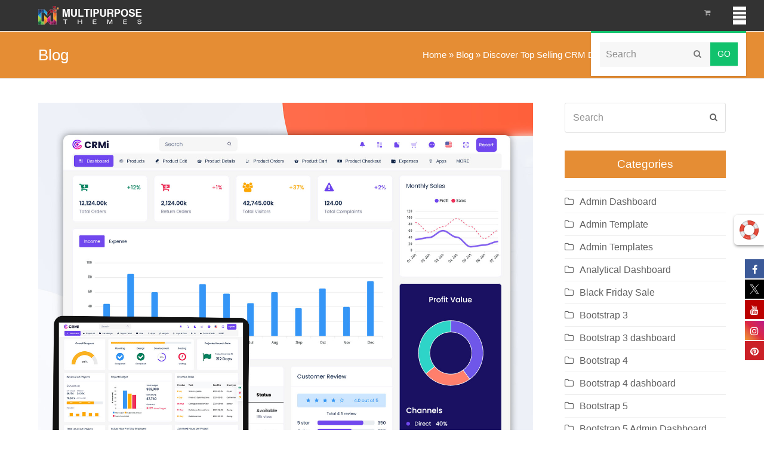

--- FILE ---
content_type: text/html; charset=UTF-8
request_url: https://multipurposethemes.com/blog/discover-top-selling-crm-dashboard-ui-kit-with-crmi-admin/
body_size: 46317
content:
<!doctype html><html lang="en-US"  ><head><script data-no-optimize="1">var litespeed_docref=sessionStorage.getItem("litespeed_docref");litespeed_docref&&(Object.defineProperty(document,"referrer",{get:function(){return litespeed_docref}}),sessionStorage.removeItem("litespeed_docref"));</script> <meta charset="UTF-8"><link data-optimized="2" rel="stylesheet" href="https://multipurposethemes.com/wp-content/litespeed/ucss/97c8f7fa14dc4fefad6c64dceeeec572.css?ver=fa159" /><link rel="profile" href="http://gmpg.org/xfn/11"><meta name='robots' content='index, follow, max-image-preview:large, max-snippet:-1, max-video-preview:-1' /><meta name="generator" content="Total WordPress Theme v5.0.1"><meta name="viewport" content="width=device-width, initial-scale=1"><meta http-equiv="X-UA-Compatible" content="IE=edge" /><title>Discover Top Selling CRM Dashboard Ui Kit With CRMi Admin</title><meta name="description" content="CRMi Admin - A Bes Selling CRM Dashboard Ui Ki. popular open source Bootstrap 5 Admin Panel for Dashboard Ui Framework And Admin Ui Kit..." /><link rel="canonical" href="https://multipurposethemes.com/blog/discover-top-selling-crm-dashboard-ui-kit-with-crmi-admin/" /><meta property="og:locale" content="en_US" /><meta property="og:type" content="article" /><meta property="og:title" content="Discover Top Selling CRM Dashboard Ui Kit With CRMi Admin" /><meta property="og:description" content="CRMi Admin - A Bes Selling CRM Dashboard Ui Ki. popular open source Bootstrap 5 Admin Panel for Dashboard Ui Framework And Admin Ui Kit. CRMi Admin is a fully Responsive Web Application Kit, based on the CSS Bootstrap UI Kit. It utilizes all of the Bootstrap components in its design and re-styles many commonly used plugins to create a consistent design that can be used as a user interface for backend applications." /><meta property="og:url" content="https://multipurposethemes.com/blog/discover-top-selling-crm-dashboard-ui-kit-with-crmi-admin/" /><meta property="og:site_name" content="MultiPurpose Themes" /><meta property="article:published_time" content="2023-07-28T06:35:45+00:00" /><meta property="article:modified_time" content="2024-08-21T07:31:29+00:00" /><meta property="og:image" content="https://multipurposethemes.com/wp-content/uploads/2023/07/CRM-Bootstrap-5-Admin-Dashboard-2.jpg" /><meta property="og:image:width" content="1600" /><meta property="og:image:height" content="1200" /><meta property="og:image:type" content="image/jpeg" /><meta name="author" content="Angela Miller" /><meta name="twitter:card" content="summary_large_image" /><meta name="twitter:title" content="Discover Top Selling CRM Dashboard Ui Kit With CRMi Admin" /><meta name="twitter:description" content="CRMi Admin - A Bes Selling CRM Dashboard Ui Ki. popular open source Bootstrap 5 Admin Panel for Dashboard Ui Framework And Admin Ui Kit. CRMi Admin is a fully Responsive Web Application Kit, based on the CSS Bootstrap UI Kit. It utilizes all of the Bootstrap components in its design and re-styles many commonly used plugins to create a consistent design that can be used as a user interface for backend applications." /><meta name="twitter:image" content="https://multipurposethemes.com/wp-content/uploads/2023/07/CRM-Bootstrap-5-Admin-Dashboard-2.jpg" /><meta name="twitter:label1" content="Written by" /><meta name="twitter:data1" content="Angela Miller" /><meta name="twitter:label2" content="Est. reading time" /><meta name="twitter:data2" content="8 minutes" /><link rel='dns-prefetch' href='//fonts.googleapis.com' /><link rel="alternate" type="application/rss+xml" title="MultiPurpose Themes &raquo; Feed" href="https://multipurposethemes.com/feed/" /><link rel="alternate" type="application/rss+xml" title="MultiPurpose Themes &raquo; Comments Feed" href="https://multipurposethemes.com/comments/feed/" /><link rel="alternate" type="application/rss+xml" title="MultiPurpose Themes &raquo; Discover Top Selling CRM Dashboard Ui Kit With CRMi Admin Comments Feed" href="https://multipurposethemes.com/blog/discover-top-selling-crm-dashboard-ui-kit-with-crmi-admin/feed/" /><link rel="alternate" title="oEmbed (JSON)" type="application/json+oembed" href="https://multipurposethemes.com/wp-json/oembed/1.0/embed?url=https%3A%2F%2Fmultipurposethemes.com%2Fblog%2Fdiscover-top-selling-crm-dashboard-ui-kit-with-crmi-admin%2F" /><link rel="alternate" title="oEmbed (XML)" type="text/xml+oembed" href="https://multipurposethemes.com/wp-json/oembed/1.0/embed?url=https%3A%2F%2Fmultipurposethemes.com%2Fblog%2Fdiscover-top-selling-crm-dashboard-ui-kit-with-crmi-admin%2F&#038;format=xml" />
 <script type="litespeed/javascript" data-src="https://multipurposethemes.com/wp-includes/js/jquery/jquery.min.js?ver=3.7.1" id="jquery-core-js"></script> <script defer='defer' src="https://multipurposethemes.com/wp-content/plugins/gravityforms/js/jquery.json.min.js?ver=2.6.5" id="gform_json-js"></script> <link rel="https://api.w.org/" href="https://multipurposethemes.com/wp-json/" /><link rel="alternate" title="JSON" type="application/json" href="https://multipurposethemes.com/wp-json/wp/v2/posts/47831" /><link rel="EditURI" type="application/rsd+xml" title="RSD" href="https://multipurposethemes.com/xmlrpc.php?rsd" /><link rel='shortlink' href='https://multipurposethemes.com/?p=47831' /><meta name="framework" content="Redux 4.1.29" /><link rel="icon" href="https://multipurposethemes.com/wp-content/uploads/2019/04/mpt-32x32.png" sizes="32x32"><link rel="shortcut icon" href="https://multipurposethemes.com/wp-content/uploads/2019/04/mpt-32x32.png">	<noscript><style>.woocommerce-product-gallery{ opacity: 1 !important; }</style></noscript>
 <script type="application/ld+json" class="saswp-schema-markup-output">[{"@context":"https:\/\/schema.org","@graph":[{"@context":"https:\/\/schema.org","@type":"SiteNavigationElement","@id":"https:\/\/multipurposethemes.com\/#Main","name":"","url":"https:\/\/multipurposethemes.com\/"},{"@context":"https:\/\/schema.org","@type":"SiteNavigationElement","@id":"https:\/\/multipurposethemes.com\/#Main","name":"Home","url":"https:\/\/multipurposethemes.com"},{"@context":"https:\/\/schema.org","@type":"SiteNavigationElement","@id":"https:\/\/multipurposethemes.com\/#Main","name":"WordPress Themes","url":"https:\/\/multipurposethemes.com\/product-category\/wordpress-themes\/"},{"@context":"https:\/\/schema.org","@type":"SiteNavigationElement","@id":"https:\/\/multipurposethemes.com\/#Main","name":"OpenCart Themes","url":"https:\/\/multipurposethemes.com\/product-category\/ecommerce\/opencart-themes\/"},{"@context":"https:\/\/schema.org","@type":"SiteNavigationElement","@id":"https:\/\/multipurposethemes.com\/#Main","name":"Admin Templates","url":"https:\/\/multipurposethemes.com\/product-category\/admin-templates\/?orderby=date"},{"@context":"https:\/\/schema.org","@type":"SiteNavigationElement","@id":"https:\/\/multipurposethemes.com\/#Main","name":"HTML Templates","url":"https:\/\/multipurposethemes.com\/product-category\/html-templates\/one-page-templates\/"},{"@context":"https:\/\/schema.org","@type":"SiteNavigationElement","@id":"https:\/\/multipurposethemes.com\/#Main","name":"Contact Us","url":"https:\/\/multipurposethemes.com\/contact-us\/"},{"@context":"https:\/\/schema.org","@type":"SiteNavigationElement","@id":"https:\/\/multipurposethemes.com\/#Main","name":"Blog","url":"https:\/\/multipurposethemes.com\/blog\/"}]},

{"@context":"https:\/\/schema.org","@type":"BreadcrumbList","@id":"https:\/\/multipurposethemes.com\/blog\/discover-top-selling-crm-dashboard-ui-kit-with-crmi-admin\/#breadcrumb","itemListElement":[{"@type":"ListItem","position":1,"item":{"@id":"https:\/\/multipurposethemes.com","name":"MultiPurpose Themes"}},{"@type":"ListItem","position":2,"item":{"@id":"https:\/\/multipurposethemes.com\/blog\/category\/admin-template\/","name":"Admin Template"}},{"@type":"ListItem","position":3,"item":{"@id":"https:\/\/multipurposethemes.com\/blog\/discover-top-selling-crm-dashboard-ui-kit-with-crmi-admin\/","name":"Discover Top Selling CRM Dashboard Ui Kit With CRMi Admin"}}]},

{"@context":"https:\/\/schema.org","@type":"BlogPosting","@id":"https:\/\/multipurposethemes.com\/blog\/discover-top-selling-crm-dashboard-ui-kit-with-crmi-admin\/#BlogPosting","url":"https:\/\/multipurposethemes.com\/blog\/discover-top-selling-crm-dashboard-ui-kit-with-crmi-admin\/","inLanguage":"en-US","mainEntityOfPage":"https:\/\/multipurposethemes.com\/blog\/discover-top-selling-crm-dashboard-ui-kit-with-crmi-admin\/","headline":"Discover Top Selling CRM Dashboard Ui Kit With CRMi Admin","description":"CRMi Admin - A Bes Selling CRM Dashboard Ui Ki. popular open source Bootstrap 5 Admin Panel for Dashboard Ui Framework And Admin Ui Kit...","articleBody":"CRMi Admin - A Bes Selling CRM Dashboard Ui Ki. popular open source Bootstrap 5 Admin Panel for Dashboard Ui Framework And Admin Ui Kit. CRMi Admin is a fully Responsive Web Application Kit, based on the CSS Bootstrap UI Kit. It utilizes all of the Bootstrap components in its design and re-styles many commonly used plugins to create a consistent design that can be used as a user interface for backend applications.    This CRM Admin Panel Dashboard simplified your manual Project Data work process. CRMi Admin is based on a modular design, which allows it to be easily customized and built upon.  CRMi Admin  \ufeff  Watch Video  CRMi Admin - LTR CRM Dashboard\u00a0    MORE INFO \/ BUY NOW DEMO  CRMi Admin - RTL CRM 2 Dashboard\u00a0    MORE INFO \/ BUY NOW DEMO  CRMi Admin - LTR HRM Dashboard\u00a0    MORE INFO \/ BUY NOW DEMO  CRMi Admin - RTL Sales Dashboard\u00a0    MORE INFO \/ BUY NOW DEMO  CRMi Admin - LTR Hospital Dashboard\u00a0    MORE INFO \/ BUY NOW DEMO  CRMi Admin - RTL Project Management Dashboard\u00a0    MORE INFO \/ BUY NOW DEMO  CRMi Admin - LTR School \/ University\u00a0Dashboard\u00a0    MORE INFO \/ BUY NOW DEMO  CRMi Admin - RTL eCommerce Dashboard\u00a0    MORE INFO \/ BUY NOW DEMO  CRMi Admin - LTR Restaurant Dashboard\u00a0    MORE INFO \/ BUY NOW DEMO  Features  Dashboard  The CRM Dashboard Ui Ki of CRMi CRM Platform Dashboard Includes Projects, On-Going, Complete, Recent Activity, Revenue Analytics, Sales Analytics, Daily Orders, Agents Stats.  Charts  ChartJS  CRMi CRM Admin Panel Dashboard comes with Radar Chart, Doughnut Chart, Pie Chart, Bubble Chart, Bar Chart, bar-chart-horizontal, Bar Chart, Bar Chart, Line Chart, Line Chart Polar Area Chart, Polar area Chart, Radar Chart.  Flot chart  CRMi Software Dashboard \u00a0comes with Interactive Area Chart, Line Chart, Full-Width Area Chart, Bar Chart, Donut Chart.  Inline charts  CRMi Bootstrap 5 Dashboard comes with Disable display input, Cursor mode, Display previous value, Angle offset and arc, Angle offset, 5-digit values, step 1000, Readonly, Angle offset and arc, Readonly, Readonly, Readonly, Sparkline examples, Sparkline Pie, Sparkline line, Sparkline Bar.  Morris chart  CRMi Bootstrap Templates come with Line Chart, Bar Chart, Donut Chart, Area Chart, Line Chart, Area Chart.  Piety chart  CRMi CRM UI framework Template comes with Bar Chart, Updating Charts, Pie, Donut Chart, Line Chart.  Chartist  CRMi Admin Panel Dashboard\u00a0comes with Advanced SMIL Animations, SVG Path animation, Animating a Donut with SVG. animate, Gauge Chart, Bi-polar Line chart with an area only, Line chart with the area, Bi-polar bar chart, stacked bar chart, Horizontal bar chart, Extreme responsive configuration, Simple line chart, Holes in data, Filled holes in data.  Axis Chart  CRMi Responsive Software Dashboard Template comes with X-axis timezone Chart, Rotated Axis Chart, Category Axis Chart, X-axis tick culling Chart, X-axis tick fitting Chart, Y-axis Chart, Range for Y-axis Chart.  Bar Chart  CRMi Creative Dashboard Design\u00a0Template comes with Bar Chart, Column Chart, Donut Chart, Pie Chart, Stacked Bar Chart, Stacked Column Chart.  Data Chart  CRMi CRM Admin Panel Dashboard comes with Columns Oriented Data Chart, Category Data Chart, Data Color Chart, Data Order Chart, Row Oriented Data Chart.  Line Chart  CRMi CRM Platform Dashboard\u00a0Template comes with Simple Line Chart, Area Chart, Spline Chart, Line Region Chart, Step Chart, Simple XY Line Chart, Multiple XY Line Chart.  Basic Charts  CRMi Software Dashboard Template comes with Rainfall, Basic Line Chart, Basic Area Chart, Stacked Line Chart, Stacked Area Chart, Gradient Line Chart.  Bar Charts  CRMi Creative Dashboard Design\u00a0comes with Bar Basic Chart, Basic Bar Chart, Stacked Bar Chart, Stacked column Chart.  Pie &amp; Doughnut Chart  CRMi Dashboard Ui Framework Template comes with Basic Pie chart, Basic Doughnut Chart, Customized Chart, Nested Pie Chart, Pole Chart, Nightingale Rose Chart, Bar Polar Stack Radial.  Calendar  CRMi CRM Platform Dashboard\u00a0Provides Calendar with draggable events. You can also add new events with timings and dates.  Contact List  CRMi Creative Bootstrap Dashboard Template comes with a Contact list with All Contacts. You can also add a new label.  Chat  CRMi Admin Panel Dashboard that come with Chat make it easy for you to interact with fellow members of your business.  Todo  CRMi Bootstrap UI Kit Template comes with Project DashBoard, style1, style2, style3, upcoming, in progress, complete.  Mailbox  CRMi Admin Dashboard Template comes with Mailbox. The mailbox enables you to communicate professionally with people.  Authentication  CRMi Bootstrap Admin Templates come with Authentication in Login, Register, Lockscreen, Recover Password.  Miscellaneous  CRMi Creative Dashboard Design\u00a0Template comes with Miscellaneous in Error 404, Error 500, Maintenance.  Components  CRMi Creative Bootstrap Dashboard Template Provides Components and it consists of Bootstrap Switch, Date Paginator, Advanced Medias, Range Slider, Ratings, Animations, Fullscreen, Pace, Nestable, and Draggable Portlets.  Forms  CRMi CRM Platform Dashboardcomes with Form Elements, Form Layout, Form Wizard, Form Validation, Formatter, Xeditable Editor, Dropzone, Code Editor, Editor, Markdown.  Tables  Simple Tables  CRMi Dashboard Ui Framework Template comes with Responsive Hover Table, Default Table, Dark Table, Table head options, Table head options, Table Striped, Table dark Striped, Table bordered, Table Dark bordered, Table borderless, Table Dark borderless, Hoverable rows, Hoverable Dark Table rows, Small table, Small table.  Data Tables  CRMi Responsive Admin Dashboard Template comes with Individual column searching, Complex headers (rowspan and colspan), Form inputs, Data Table With Full Features, Hover Export Data Table.  Editable Tables  CRMi CRM UI framework Templates come with Editable with Datatable, Simple Editable table.  Table color  CRMi Admin Panel Dashboard\u00a0comes with Primary Table, Success Table, Info Table, Warning Table, Danger Table, Inverse Table, Primary Table, Success Table, Background colors, Table row borders.  Card  User Card  CRMi Software Dashboard Admin Templates come with Card Style, Card title, Below card header, Multiple titles, Multiple footers, Special title treatment, Fade-in effect, Scroll down effect, Scroll up effect.  Advanced Card  CRMi CRM Platform Dashboard\u00a0Template comes with Box progress, Box switch, Box search, Box slid up, Box options, Box button, Box pagination, Multi elements, Scrollable, With the alert, With table, Box controls.  Basic Card  CRMi Bootstrap Templates comes with Basic Box without header, Box Title, Box Title size, Box Title in the header, Box Header without divider, Bold Title, Title and description, Title and side title, Title and subtitle, Bordered box, Shadowed box, Shadow on hover box, Transparent box, Box footer, Box footer, Box footer, Box footer, Box footer.  Badges  CRMi Bootstrap 5 Dashboard\u00a0comes with Basic badge styling, Pill, Mono colors, Sizing, Dot badges, Ring badges.  Buttons  CRMi Admin Creative Bootstrap Dashboard Template comes with Gradient Buttons, General Buttons, Light Buttons, Button with an outline, light Button with an outline, Rounded Buttons, Light Rounded Buttons, Rounded Outline Buttons, Light Rounded Outline Buttons, Button Sizes, Flat Buttons, Light Flat Buttons, Button with icon, Split buttons, Button with Dropdown, Circle Buttons, Horizontal Button Group, Vertical Button Group, Social buttons Icon with Name, Social buttons Icon, Social Icon With Circle buttons, Application Buttons.  Color  CRMi Admin Panel Dashboard\u00a0comes with Background colors, Light colors, Other colors, Gradient colors, SVG Img Background, SVG Background with Transparent color, Border colors, Text colors.  Dropdown  CRMi Admin CRM UI framework Templates comes with Dropdown Basic, Dropup alignment, Dropdown menu.  Dropdown Grid  CRMi Dashboard Templates come with Icons, Icons, and title, Color icons, Color icons and title, 2 cols, 4 cols, Disabled item, Active item.  Progress Bars  CRMi Admin Template comes with Progress Bars Different Sizes, Progress bars, Vertical Progress Bars Different Sizes, Vertical Progress bars.  Icons  CRMi Bootstrap 5 Admin Templates comes with Font Awesome, Glyphicons, Material Icons, Themify Icons, Simple Line Icons, Crypto coins Icons, Flag Icons, Weather Icons.  Ribbons  CRMi Admin Creative Bootstrap Dashboard Template comes with Dark Ribbon, Primary Ribbon, Success Ribbon, Info Ribbon, Warning Ribbon, Danger Ribbon.  Sliders  CRMi Admin Panel Dashboard\u00a0comes with Carousel Slider Only Slide, Carousel Slider with Controls, Carousel Slider with Indicators, Carousel Slider With captions, Image Slider, Image Slider thumbnails, Image carousel, Bootstrap  Range Slider.  Typography  CRMi Admin UI Framework Template comes with Headlines, Heading with subtitle, Text Emphasis, Alignment text, Font weight and italics, Block Quotes, Block Quotes Pulled Right, Unordered List, Ordered Lists, Unstyled List, Description, Description Horizontal.  Tabs  CRMi CRM Dashboard Ui Ki comes with Vertical Tab, Custom tab vertical Tab, Tab with dropdown, Customtab2 Tab, Custom tab vertical Tab Icon, Tab with icon, Nav Pills Tabs, Fill, Horizontal alignment, Default Tab, Custom tab Tab.    &nbsp;","keywords":"analytical charts, Analytics Dashboard, Creative CRM Dashboard, Creative HRM Dashboard, Creative Sales Dashboard, CRM Account, CRM Admin, CRM Admin Dashboard, CRM Admin Dashboard Template, CRM Admin Panel Dashboard, CRM Admin Template, CRM Admin Template Dashboard, CRM Analytics, CRM Analytics Dashboard, CRM Analytics Dashboard Design, CRM App, CRM App Dashboard, CRM Ashboards, CRM Based Template, CRM Bootstrap 5 Dashboard, CRM Bootstrap Dashboard, CRM Dashboard, CRM Dashboard Design, CRM Dashboard Template, CRM Dashboard Ui Kit, CRM Dashboards, CRM Design Dashboard, CRM Management Dashboard, CRM Platform Dashboard, CRM Project, CRM Project Dashboard, CRM Project Data, CRM Project Data Dashboard, CRM Project Management, CRM Project Management Dashboard, CRM Project Software, CRM Responsive Template, CRM Sales Analytics Dashboard, CRM Sales Charts, CRM Sales Dashboard, CRM Sales Dashboard Design, CRM Software, CRM Software Dashboard, CRM Software Dashboard Design, CRM UI framework, CRM Ui Kit, CRM Ui Ux, CRM Web Application Kit, CRM Web Design, CRM WebApp Dashboard, CRM WebApp Template, Dashboard Analytics, dashboard layout, E Commerce Business Dashboard, e Commerce Client Chart, e Commerce Client Dashboard, e Commerce Client Page, e Commerce Dashboards, e Commerce Product Chart, e Commerce Product Dashboard, e Commerce Sales charts, e Commerce Sales Dashboard, e Commerce Sales Dashboard Design e Commerce Web Application Kit, e Commerce Software Dashboard, e Commerce Software e Commerce Bootstrap 5 Dashboard, e Commerce Web Design, E-commerce Dashboard, E-Commerce Dashboard Design, E-Commerce product dashboards, E-Commerce project, Expenses Charts, Expenses Page, fully featured admin theme for CRM and CMS, Hospital Admin Panel Dashboard, Hospital Bootstrap Dashboard, Hospital Charts, hospital dashboard, Hospital Dashboard Design, Hospital Dashboard ui Kit, Hospital Patients Page, Hospital Software, Hospital software ui Framework, Hospital WebApp Dashboards, HR Dashboard, HR Management Admin Dashboard, HR Management Admin Template, HR Management Bootstrap Dashboard, HR Management Bootstrap Template, HR Management Dashboard, HR Management Software, HR Management Software Dashboard, HR Software Admin Template, HR Software Dashboard, HRM Admin Dashboard Template, HRM Admin Dashboard Ui Kit, HRM Admin Panel, HRM Admin Panel Dashboard, HRM Admin Ui Kit, HRM App Dashboard, HRM Bootstarp 5 Admin Template, HRM Bootstrap 5 Dashboard, HRM Bootstrap Admin Template, HRM Bootstrap Template, HRM Dashboard, HRM Dashboard Design, HRM Dashboard Ui Kit, HRM Dashboards, HRM Employee Charts, HRM Employee Dashboard, HRM Employee Dashboard Ui Kit, HRM Employee List, HRM Employee Template, HRM Project Dashboard, HRM Project Management, HRM Project Management Bootstrap Dashboard, HRM Project Management Dashboard, HRM Project Management Dashboards, HRM Software Dashboard, HRM Software WebApp, HRM Ui Framework, HRM Ui Kit, HRM WebApp Dashboard Design, HRM WebApplication Kit, hrms dashboard, HRMS Management, HRMS Management Dashboard, HRMS Management Software, HRMS Software, Patients Charts Hospital Healthcare Dashboard, Project List Charts, Project List Dashboard, Project Management Admin Dashboard, Project Management Admin Panel, Project Management Apps, Project Management Apps Dashboard, Project Management Bootstrap 5 Dashboard, Project Management Bootstrap Dashboard, Project Management Dashboard, Project Management Dashboard Admin Template, Project Management Dashboard Design, Project Management Dashboard Ui Framework, Project Management Dashboard Ui Kit, Project Management Dashboards, Project Management Software, Project Management Software Dashboard, Project Management Ui Kit, Project Management Web Page, Project Management WebApp Template, Reports Charts, Reports Dashboards, Reports Page, Restaurant Admin Dashboard Ui Kit, Restaurant Admin Panel, Restaurant Admin ui framework, Restaurant Admin Ui Kit, Restaurant Admin Web Design, Restaurant Dashboard, Restaurant Dashboard Design, Restaurant Dashboard Template, Restaurant Dashboard Ui Framework, Restaurant Dashboards Templates, Restaurant Dining Dashboard, Restaurant Food Admin Template, Restaurant food Dashboard, Restaurant Food Dashboard Design, Restaurant Food Delivery Dashboard, Restaurant Food Order Dashboard, Restaurant Food Software, Restaurant Food Web Page, Restaurant Online Food Software, Restaurant Order Dashboard, Restaurant Order Software Dashboard, Restaurant Order WebApp, Restaurant Software Dashbaord Design, Restaurant Software Dashbaord Template, Restaurant Software Dashboard, Restaurant Template, Restaurant WebApp Template, Sales Admin Dashboard, Sales Admin Panel, Sales Admin Template, Sales Apps, Sales Apps Dashboards, Sales Bootstrap 5 Dashboard, Sales Bootstrap Template Dashboard, Sales Charts, Sales Dashboard, Sales Dashboard Design, Sales Dashboards, Sales Design Dashboard, Sales Product Charts, Sales Product Dashboard, Sales Profit Charts, Sales Profit Dashboard, Sales Project, Sales Project Dashboard, Sales Project Management, Sales Project Management Dashboard, Sales Report, Sales Report Dashboard, Sales Software, Sales Software Dashboard, Sales Software Dashboard Design, Sales Web Application Kit, Sales WebApp Dashboard, Sales WebApp Dashboard Design, Sales WebApp Template, Treatment Charts, University, University Admin, University Admin dashboard Ui Kit, University Admin Ui Frmaework, University Course Charts, University Course Dashboard, University Dashboar design, University Dashboard, University Data Dashboard, University Data software, University Data Software Dashboard, University Fees Dashboard, University Fees Reports, University Fees Reports Dashboard, University Management System, University Online Course Dashboard, University Staff Dashboard, University Staff Data, University Students Dashboard, University Students Data, University Students Data Dashboards, ","datePublished":"2023-07-28T12:05:45+05:30","dateModified":"2024-08-21T13:01:29+05:30","author":{"@type":"Person","name":"Angela Miller","description":"","url":"https:\/\/multipurposethemes.com\/blog\/author\/mpt\/","sameAs":[],"image":{"@type":"ImageObject","url":"https:\/\/secure.gravatar.com\/avatar\/196f71d1fb827a6fe0136c1cca766181df609ba5a5b4b1e7205732d4711cabfe?s=96&r=g","height":96,"width":96}},"editor":{"@type":"Person","name":"Angela Miller","description":"","url":"https:\/\/multipurposethemes.com\/blog\/author\/mpt\/","sameAs":[],"image":{"@type":"ImageObject","url":"https:\/\/secure.gravatar.com\/avatar\/196f71d1fb827a6fe0136c1cca766181df609ba5a5b4b1e7205732d4711cabfe?s=96&r=g","height":96,"width":96}},"publisher":{"@type":"Organization","name":"MultiPurpose Themes","url":"https:\/\/multipurposethemes.com","logo":{"@type":"ImageObject","url":"https:\/\/multipurposethemes.com\/wp-content\/uploads\/2018\/12\/mpt.png","width":"212","height":"32"}},"image":[{"@type":"ImageObject","@id":"https:\/\/multipurposethemes.com\/blog\/discover-top-selling-crm-dashboard-ui-kit-with-crmi-admin\/#primaryimage","url":"https:\/\/multipurposethemes.com\/wp-content\/uploads\/2023\/07\/CRM-Bootstrap-5-Admin-Dashboard-2.jpg","width":"1600","height":"1200"},{"@type":"ImageObject","url":"https:\/\/multipurposethemes.com\/wp-content\/uploads\/2023\/07\/CRM-Bootstrap-5-Admin-Dashboard-2-1200x900.jpg","width":"1200","height":"900"},{"@type":"ImageObject","url":"https:\/\/multipurposethemes.com\/wp-content\/uploads\/2023\/07\/CRM-Bootstrap-5-Admin-Dashboard-2-1200x675.jpg","width":"1200","height":"675"},{"@type":"ImageObject","url":"https:\/\/multipurposethemes.com\/wp-content\/uploads\/2023\/07\/1-CRMi-CRM-1.png","width":1349,"height":1945},{"@type":"ImageObject","url":"https:\/\/multipurposethemes.com\/wp-content\/uploads\/2023\/07\/2-CRMi-CRM2.png","width":1349,"height":1828},{"@type":"ImageObject","url":"https:\/\/multipurposethemes.com\/wp-content\/uploads\/2023\/07\/3-CRMi-HRM.png","width":1349,"height":1068},{"@type":"ImageObject","url":"https:\/\/multipurposethemes.com\/wp-content\/uploads\/2023\/07\/4-CRMi-Sales.png","width":1349,"height":1978},{"@type":"ImageObject","url":"https:\/\/multipurposethemes.com\/wp-content\/uploads\/2023\/07\/5-CRMi-Hopsital.png","width":1349,"height":2531},{"@type":"ImageObject","url":"https:\/\/multipurposethemes.com\/wp-content\/uploads\/2023\/07\/6-CRMi-Project-Management.png","width":1349,"height":1786},{"@type":"ImageObject","url":"https:\/\/multipurposethemes.com\/wp-content\/uploads\/2023\/07\/7-CRMi-School-University-1.png","width":1349,"height":1716},{"@type":"ImageObject","url":"https:\/\/multipurposethemes.com\/wp-content\/uploads\/2023\/07\/8-CRMi-eCommerce.png","width":1349,"height":2110},{"@type":"ImageObject","url":"https:\/\/multipurposethemes.com\/wp-content\/uploads\/2023\/07\/9-CRMi-Restaurants.png","width":1349,"height":2245}]}]</script> <a target="_blank" class="floating-support" href="https://multipurposethemes.com/support/"><img data-lazyloaded="1" src="[data-uri]" width="75" height="75" data-src="https://multipurposethemes.com/wp-content/uploads/2018/12/help-2.gif"></a> <script type="litespeed/javascript" data-src="https://www.googletagmanager.com/gtag/js?id=AW-1055641622"></script> <script type="litespeed/javascript">window.dataLayer=window.dataLayer||[];function gtag(){dataLayer.push(arguments)}
gtag('js',new Date());gtag('config','AW-1055641622')</script> <noscript><style>body .wpex-vc-row-stretched, body .vc_row-o-full-height { visibility: visible; }</style></noscript>
<noscript><style>.wpb_animate_when_almost_visible { opacity: 1; }</style></noscript></head><body class="wp-singular post-template-default single single-post postid-47831 single-format-standard wp-custom-logo wp-embed-responsive wp-theme-MultiShop wp-child-theme-MultiShop-child theme-MultiShop woocommerce-no-js wpex-theme wpex-responsive full-width-main-layout no-composer wpex-live-site content-right-sidebar has-sidebar post-in-category-admin-template post-in-category-admin-templates post-in-category-bootstrap-5 sidebar-widget-icons hasnt-overlay-header wpex-has-fixed-footer wpex-mobile-toggle-menu-icon_buttons has-mobile-menu wpex-share-p-horizontal wpex-disable-mm-focus-styles wpb-js-composer js-comp-ver-6.4.0 vc_responsive"><div class="wpex-site-overlay"></div>
<a href="#content" class="skip-to-content">skip to Main Content</a><span data-ls_id="#site_top"></span><div id="outer-wrap" class="wpex-clr"><div id="wrap" class="wpex-clr"><header id="site-header" class="header-one wpex-full-width fixed-scroll custom-bg dyn-styles wpex-clr"  ><div id="site-header-inner" class="container wpex-clr"><div id="site-logo" class="site-branding header-one-logo wpex-clr"><div id="site-logo-inner" class="wpex-clr"><a href="https://multipurposethemes.com/" rel="home" class="main-logo"><img data-lazyloaded="1" src="[data-uri]" width="212" height="32" data-src="https://multipurposethemes.com/wp-content/uploads/2018/12/mpt.png" alt="MultiPurpose Themes" class="logo-img" data-no-retina data-skip-lazy /></a></div></div><div id="site-navigation-wrap" class="navbar-style-one wpex-dropdowns-caret hide-at-mm-breakpoint wpex-clr"><nav id="site-navigation" class="navigation main-navigation main-navigation-one wpex-clr"   aria-label="Main menu"><ul id="menu-main" class="dropdown-menu main-navigation-ul sf-menu"><li id="menu-item-22079" class="hideme menu-logo menu-item menu-item-type-custom menu-item-object-custom menu-item-home menu-item-22079"><a href="https://multipurposethemes.com/"><span class="link-inner"><img data-lazyloaded="1" src="[data-uri]" width="324" height="317" data-src="https://multipurposethemes.com/wp-content/uploads/2018/12/multipurpose-themes.png"></span></a></li><li id="menu-item-22920" class="menu-item menu-item-type-custom menu-item-object-custom menu-item-home menu-item-22920"><a href="https://multipurposethemes.com"><span class="link-inner">Home</span></a></li><li id="menu-item-5300" class="menu-item menu-item-type-custom menu-item-object-custom menu-item-5300"><a href="https://multipurposethemes.com/product-category/wordpress-themes/"><span class="link-inner">WordPress Themes</span></a></li><li id="menu-item-5295" class="menu-item menu-item-type-custom menu-item-object-custom menu-item-5295"><a href="https://multipurposethemes.com/product-category/ecommerce/opencart-themes/"><span class="link-inner">OpenCart Themes</span></a></li><li id="menu-item-7427" class="menu-item menu-item-type-custom menu-item-object-custom menu-item-7427"><a href="https://multipurposethemes.com/product-category/admin-templates/?orderby=date"><span class="link-inner">Admin Templates</span></a></li><li id="menu-item-4753" class="menu-item menu-item-type-custom menu-item-object-custom menu-item-4753"><a href="https://multipurposethemes.com/product-category/html-templates/one-page-templates/"><span class="link-inner">HTML Templates</span></a></li><li id="menu-item-4612" class="menu-item menu-item-type-post_type menu-item-object-page menu-item-4612"><a href="https://multipurposethemes.com/contact-us/"><span class="link-inner">Contact Us</span></a></li><li id="menu-item-4924" class="menu-item menu-item-type-post_type menu-item-object-page current_page_parent menu-item-4924"><a href="https://multipurposethemes.com/blog/"><span class="link-inner">Blog</span></a></li><li class="woo-menu-icon menu-item wpex-menu-extra wcmenucart-toggle-drop_down toggle-cart-widget"><a href="https://multipurposethemes.com/cart/" class="wcmenucart wcmenucart-items-0"><span class="link-inner"><span class="wcmenucart-count"><span class="wcmenucart-icon ticon ticon-shopping-cart"></span><span class="wcmenucart-text">Cart</span><span class="wcmenucart-details count t-bubble">0</span></span></span></a></li><li class="menu-item wpex-mm-menu-item"><a href="https://multipurposethemes.com/cart/"><span class="link-inner">Cart</span></a></li><li class="search-toggle-li wpex-menu-extra menu-item"><a href="#" class="site-search-toggle search-dropdown-toggle"><span class="link-inner"><span class="wpex-menu-search-text">Search</span><span class="wpex-menu-search-icon ticon ticon-search" aria-hidden="true"></span></span></a></li></ul></nav></div><div id="mobile-menu" class="wpex-mobile-menu-toggle show-at-mm-breakpoint"><div class="wpex-inline-flex wpex-items-center">
<a href="#" class="mobile-menu-toggle" role="button" aria-label="Toggle Mobile menu" aria-expanded="false"><span class="wpex-bars" aria-hidden="true"><span></span></span></a></div></div><div id="searchform-dropdown" data-placeholder="Search" data-disable-autocomplete="true" class="header-searchform-wrap header-drop-widget wpex-invisible wpex-opacity-0 wpex-absolute wpex-shadow wpex-transition-all wpex-duration-200 wpex-translate-Z-0 wpex-text-initial wpex-z-10000 wpex-top-100 wpex-right-0 wpex-bg-white wpex-text-gray-600 wpex-border-accent wpex-border-solid wpex-border-t-3 wpex-p-15"><form method="get" class="searchform" action="https://multipurposethemes.com/">
<label>
<span class="screen-reader-text">Search</span>
<input type="search" class="field" name="s" placeholder="Search" />
</label>
<button type="submit" class="searchform-submit"><span class="ticon ticon-search" aria-hidden="true"></span><span class="screen-reader-text">Submit</span></button></form></div><div id="current-shop-items-dropdown" class="header-drop-widget wpex-invisible wpex-opacity-0 wpex-absolute wpex-shadow wpex-transition-all wpex-duration-200 wpex-translate-Z-0 wpex-text-initial wpex-z-10000 wpex-top-100 wpex-right-0 wpex-bg-white wpex-text-gray-600 wpex-border-accent wpex-border-solid wpex-border-t-3"><div id="current-shop-items-inner"><div class="widget woocommerce widget_shopping_cart"><span class="widgettitle screen-reader-text">Cart</span><div class="widget_shopping_cart_content"></div></div></div></div></div></header><main id="main" class="site-main wpex-clr"><header class="page-header default-page-header wpex-supports-mods wpex-relative wpex-mb-40 wpex-bg-gray-100 wpex-py-20 wpex-border-t wpex-border-b wpex-border-solid wpex-border-gray-200 wpex-text-gray-700"><div class="page-header-inner container wpex-md-flex wpex-md-flex-wrap wpex-md-items-center wpex-md-justify-between"><div class="page-header-content wpex-md-mr-15"><span class="page-header-title wpex-block wpex-leading-normal wpex-font-normal wpex-m-0 wpex-text-2xl wpex-text-gray-900"><span>Blog</span></span></div><div class="page-header-aside wpex-md-text-right"><nav class="site-breadcrumbs position- wpex-text-sm"><span class="breadcrumb-trail"><span><span><a href="https://multipurposethemes.com/">Home</a></span> &raquo; <span><a href="https://multipurposethemes.com/blog/">Blog</a></span> &raquo; <span class="breadcrumb_last" aria-current="page">Discover Top Selling CRM Dashboard Ui Kit With CRMi Admin</span></span></span></nav></div></div></header><div id="content-wrap" class="container wpex-clr"><div id="primary" class="content-area wpex-clr"><div id="content" class="site-content wpex-clr"><article id="single-blocks" class="single-blog-article wpex-first-mt-0 wpex-clr"><div id="post-media" class="single-blog-media single-media wpex-mb-20"><img data-lazyloaded="1" src="[data-uri]" loading="lazy" class="blog-single-media-img wpex-align-middle"  data-src="https://multipurposethemes.com/wp-content/uploads/2023/07/CRM-Bootstrap-5-Admin-Dashboard-2.jpg" alt="" width="1600" height="1200" /></div><header class="single-blog-header wpex-mb-10"><h1 class="single-post-title entry-title wpex-text-3xl" >Discover Top Selling CRM Dashboard Ui Kit With CRMi Admin</h1></header><ul class="meta wpex-text-sm wpex-text-gray-600 wpex-mb-20 wpex-last-mr-0"><li class="meta-date"><span class="ticon ticon-clock-o" aria-hidden="true"></span><time class="updated" datetime="2023-07-28"  pubdate>July 28, 2023</time></li><li class="meta-author"><span class="ticon ticon-user-o" aria-hidden="true"></span><span class="vcard author" ><span class="fn"><a href="https://multipurposethemes.com/blog/author/mpt/" title="Posts by Angela Miller" rel="author"   >Angela Miller</a></span></span></li><li class="meta-category"><span class="ticon ticon-folder-o" aria-hidden="true"></span><a class="term-1656" href="https://multipurposethemes.com/blog/category/admin-template/">Admin Template</a>, <a class="term-182" href="https://multipurposethemes.com/blog/category/admin-templates/">Admin Templates</a>, <a class="term-1881" href="https://multipurposethemes.com/blog/category/bootstrap-5/">Bootstrap 5</a></li><li class="meta-comments comment-scroll"><span class="ticon ticon-comment-o" aria-hidden="true"></span><a href="https://multipurposethemes.com/blog/discover-top-selling-crm-dashboard-ui-kit-with-crmi-admin/#view_comments" class="comments-link" >20 Comments</a></li></ul><div class="single-blog-content entry wpex-mt-20 wpex-mb-40 wpex-clr" ><span class="rt-reading-time" style="display: block;"><span class="rt-label rt-prefix">Reading Time: </span> <span class="rt-time">6</span> <span class="rt-label rt-postfix">minutes</span></span><p>CRMi Admin &#8211; A Bes Selling <a href="https://themeforest.net/item/crmi-bootstrap-admin-dashboard-template/33405709"><strong>CRM Dashboard Ui Ki</strong></a>. popular open source Bootstrap 5 Admin Panel for Dashboard Ui Framework And Admin Ui Kit. CRMi Admin is a fully Responsive Web Application Kit, based on the CSS Bootstrap UI Kit. It utilizes all of the Bootstrap components in its design and re-styles many commonly used plugins to create a consistent design that can be used as a user interface for backend applications.</p><p>This <a href="https://crm-admin-dashboard-template.multipurposethemes.com/intro/"><strong><span data-sheets-value="{&quot;1&quot;:2,&quot;2&quot;:&quot;CRM Admin Panel Dashboard&quot;}">CRM Admin Panel Dashboard</span></strong></a> simplified your manual Project Data work process. CRMi Admin is based on a modular design, which allows it to be easily customized and built upon.</p><h2 style="text-align: center;"><span style="font-size: 32px; color: #808080;"><strong>CRMi Admin</strong></span></h2><h2 style="text-align: center;"><iframe style="box-shadow: rgba(0, 0, 0, 0.56) 0px 22px 70px 4px; margin: 0 auto; display: table;" title="YouTube video player" src="https://www.youtube.com/embed/KGkgfPWEROI" width="650" height="450" frameborder="0" allowfullscreen="allowfullscreen"><span data-mce-type="bookmark" style="display: inline-block; width: 0px; overflow: hidden; line-height: 0;" class="mce_SELRES_start">﻿</span></iframe></h2><h2 style="text-align: center;"><span style="font-size: 28px; color: #ff0000;"><strong>Watch Video</strong></span></h2><h3 style="text-align: center;"><strong>CRMi Admin &#8211; LTR CRM Dashboard </strong></h3><p><img data-lazyloaded="1" src="[data-uri]" fetchpriority="high" decoding="async" class="alignnone size-full wp-image-47833" style="box-shadow: rgba(0, 0, 0, 0.56) 0px 22px 70px 4px; margin: 0 auto; display: table;" data-src="https://multipurposethemes.com/wp-content/uploads/2023/07/1-CRMi-CRM-1.png" alt="" width="1349" height="1945" data-srcset="https://multipurposethemes.com/wp-content/uploads/2023/07/1-CRMi-CRM-1.png 1349w, https://multipurposethemes.com/wp-content/uploads/2023/07/1-CRMi-CRM-1-260x375.png 260w, https://multipurposethemes.com/wp-content/uploads/2023/07/1-CRMi-CRM-1-710x1024.png 710w, https://multipurposethemes.com/wp-content/uploads/2023/07/1-CRMi-CRM-1-768x1107.png 768w, https://multipurposethemes.com/wp-content/uploads/2023/07/1-CRMi-CRM-1-1065x1536.png 1065w, https://multipurposethemes.com/wp-content/uploads/2023/07/1-CRMi-CRM-1-510x735.png 510w" data-sizes="(max-width: 1349px) 100vw, 1349px" /></p><h2 style="text-align: center;"><a class="nectar-button medium accent-color" style="text-decoration: none; margin-top: 17px; border-radius: 3px; padding: 10px 15px; font-size: 12px; letter-spacing: 2px; color: #fff!important; background-color: #77cc6d; text-transform: uppercase; line-height: 20px;" href="https://themeforest.net/item/crmi-bootstrap-admin-dashboard-template/33405709" target="_blank" rel="external nofollow noopener noreferrer" data-wpel-link="external">MORE INFO / BUY NOW</a> <a class="nectar-button medium extra-color-2" style="background-color: #2ac4ea!important; margin-left: 2px; text-decoration: none; border-radius: 3px; padding: 10px 15px; font-size: 12px; letter-spacing: 2px; color: #fff!important; line-height: 20px; text-transform: uppercase;" href="https://crm-admin-dashboard-template.multipurposethemes.com/crm/vertical/main/index.html" target="_blank" rel="external nofollow noopener noreferrer" data-wpel-link="external">DEMO</a></h2><h3 style="text-align: center;"><strong>CRMi Admin &#8211; RTL CRM 2 Dashboard </strong></h3><p><img data-lazyloaded="1" src="[data-uri]" decoding="async" class="alignnone size-full wp-image-47834" style="box-shadow: rgba(0, 0, 0, 0.56) 0px 22px 70px 4px; margin: 0 auto; display: table;" data-src="https://multipurposethemes.com/wp-content/uploads/2023/07/2-CRMi-CRM2.png" alt="" width="1349" height="1828" data-srcset="https://multipurposethemes.com/wp-content/uploads/2023/07/2-CRMi-CRM2.png 1349w, https://multipurposethemes.com/wp-content/uploads/2023/07/2-CRMi-CRM2-277x375.png 277w, https://multipurposethemes.com/wp-content/uploads/2023/07/2-CRMi-CRM2-756x1024.png 756w, https://multipurposethemes.com/wp-content/uploads/2023/07/2-CRMi-CRM2-768x1041.png 768w, https://multipurposethemes.com/wp-content/uploads/2023/07/2-CRMi-CRM2-1134x1536.png 1134w, https://multipurposethemes.com/wp-content/uploads/2023/07/2-CRMi-CRM2-510x691.png 510w" data-sizes="(max-width: 1349px) 100vw, 1349px" /></p><h2 style="text-align: center;"><a class="nectar-button medium accent-color" style="text-decoration: none; margin-top: 17px; border-radius: 3px; padding: 10px 15px; font-size: 12px; letter-spacing: 2px; color: #fff!important; background-color: #77cc6d; text-transform: uppercase; line-height: 20px;" href="https://themeforest.net/item/crmi-bootstrap-admin-dashboard-template/33405709" target="_blank" rel="external nofollow noopener noreferrer" data-wpel-link="external">MORE INFO / BUY NOW</a> <a class="nectar-button medium extra-color-2" style="background-color: #2ac4ea!important; margin-left: 2px; text-decoration: none; border-radius: 3px; padding: 10px 15px; font-size: 12px; letter-spacing: 2px; color: #fff!important; line-height: 20px; text-transform: uppercase;" href="https://crm-admin-dashboard-template.multipurposethemes.com/crm2/vertical/main-dark-rtl/index.html" target="_blank" rel="external nofollow noopener noreferrer" data-wpel-link="external">DEMO</a></h2><h3 style="text-align: center;"><strong>CRMi Admin &#8211; LTR HRM Dashboard </strong></h3><p><img data-lazyloaded="1" src="[data-uri]" loading="lazy" decoding="async" class="alignnone size-full wp-image-47835" style="box-shadow: rgba(0, 0, 0, 0.56) 0px 22px 70px 4px; margin: 0 auto; display: table;" data-src="https://multipurposethemes.com/wp-content/uploads/2023/07/3-CRMi-HRM.png" alt="" width="1349" height="1068" data-srcset="https://multipurposethemes.com/wp-content/uploads/2023/07/3-CRMi-HRM.png 1349w, https://multipurposethemes.com/wp-content/uploads/2023/07/3-CRMi-HRM-375x297.png 375w, https://multipurposethemes.com/wp-content/uploads/2023/07/3-CRMi-HRM-1024x811.png 1024w, https://multipurposethemes.com/wp-content/uploads/2023/07/3-CRMi-HRM-768x608.png 768w, https://multipurposethemes.com/wp-content/uploads/2023/07/3-CRMi-HRM-510x404.png 510w" data-sizes="auto, (max-width: 1349px) 100vw, 1349px" /></p><h2 style="text-align: center;"><a class="nectar-button medium accent-color" style="text-decoration: none; margin-top: 17px; border-radius: 3px; padding: 10px 15px; font-size: 12px; letter-spacing: 2px; color: #fff!important; background-color: #77cc6d; text-transform: uppercase; line-height: 20px;" href="https://themeforest.net/item/crmi-bootstrap-admin-dashboard-template/33405709" target="_blank" rel="external nofollow noopener noreferrer" data-wpel-link="external">MORE INFO / BUY NOW</a> <a class="nectar-button medium extra-color-2" style="background-color: #2ac4ea!important; margin-left: 2px; text-decoration: none; border-radius: 3px; padding: 10px 15px; font-size: 12px; letter-spacing: 2px; color: #fff!important; line-height: 20px; text-transform: uppercase;" href="https://crm-admin-dashboard-template.multipurposethemes.com/hrm/vertical/main/index.html" target="_blank" rel="external nofollow noopener noreferrer" data-wpel-link="external">DEMO</a></h2><h3 style="text-align: center;"><strong>CRMi Admin &#8211; RTL Sales Dashboard </strong></h3><p><img data-lazyloaded="1" src="[data-uri]" loading="lazy" decoding="async" class="alignnone size-full wp-image-47836" style="box-shadow: rgba(0, 0, 0, 0.56) 0px 22px 70px 4px; margin: 0 auto; display: table;" data-src="https://multipurposethemes.com/wp-content/uploads/2023/07/4-CRMi-Sales.png" alt="" width="1349" height="1978" data-srcset="https://multipurposethemes.com/wp-content/uploads/2023/07/4-CRMi-Sales.png 1349w, https://multipurposethemes.com/wp-content/uploads/2023/07/4-CRMi-Sales-256x375.png 256w, https://multipurposethemes.com/wp-content/uploads/2023/07/4-CRMi-Sales-698x1024.png 698w, https://multipurposethemes.com/wp-content/uploads/2023/07/4-CRMi-Sales-768x1126.png 768w, https://multipurposethemes.com/wp-content/uploads/2023/07/4-CRMi-Sales-1048x1536.png 1048w, https://multipurposethemes.com/wp-content/uploads/2023/07/4-CRMi-Sales-510x748.png 510w" data-sizes="auto, (max-width: 1349px) 100vw, 1349px" /></p><h2 style="text-align: center;"><a class="nectar-button medium accent-color" style="text-decoration: none; margin-top: 17px; border-radius: 3px; padding: 10px 15px; font-size: 12px; letter-spacing: 2px; color: #fff!important; background-color: #77cc6d; text-transform: uppercase; line-height: 20px;" href="https://themeforest.net/item/crmi-bootstrap-admin-dashboard-template/33405709" target="_blank" rel="external nofollow noopener noreferrer" data-wpel-link="external">MORE INFO / BUY NOW</a> <a class="nectar-button medium extra-color-2" style="background-color: #2ac4ea!important; margin-left: 2px; text-decoration: none; border-radius: 3px; padding: 10px 15px; font-size: 12px; letter-spacing: 2px; color: #fff!important; line-height: 20px; text-transform: uppercase;" href="https://crm-admin-dashboard-template.multipurposethemes.com/sales/vertical/main-dark-rtl/index.html" target="_blank" rel="external nofollow noopener noreferrer" data-wpel-link="external">DEMO</a></h2><h3 style="text-align: center;"><strong>CRMi Admin &#8211; LTR Hospital Dashboard </strong></h3><p><img data-lazyloaded="1" src="[data-uri]" loading="lazy" decoding="async" class="alignnone size-full wp-image-47837" style="box-shadow: rgba(0, 0, 0, 0.56) 0px 22px 70px 4px; margin: 0 auto; display: table;" data-src="https://multipurposethemes.com/wp-content/uploads/2023/07/5-CRMi-Hopsital.png" alt="" width="1349" height="2531" data-srcset="https://multipurposethemes.com/wp-content/uploads/2023/07/5-CRMi-Hopsital.png 1349w, https://multipurposethemes.com/wp-content/uploads/2023/07/5-CRMi-Hopsital-200x375.png 200w, https://multipurposethemes.com/wp-content/uploads/2023/07/5-CRMi-Hopsital-546x1024.png 546w, https://multipurposethemes.com/wp-content/uploads/2023/07/5-CRMi-Hopsital-768x1441.png 768w, https://multipurposethemes.com/wp-content/uploads/2023/07/5-CRMi-Hopsital-819x1536.png 819w, https://multipurposethemes.com/wp-content/uploads/2023/07/5-CRMi-Hopsital-1092x2048.png 1092w, https://multipurposethemes.com/wp-content/uploads/2023/07/5-CRMi-Hopsital-510x957.png 510w" data-sizes="auto, (max-width: 1349px) 100vw, 1349px" /></p><h2 style="text-align: center;"><a class="nectar-button medium accent-color" style="text-decoration: none; margin-top: 17px; border-radius: 3px; padding: 10px 15px; font-size: 12px; letter-spacing: 2px; color: #fff!important; background-color: #77cc6d; text-transform: uppercase; line-height: 20px;" href="https://themeforest.net/item/crmi-bootstrap-admin-dashboard-template/33405709" target="_blank" rel="external nofollow noopener noreferrer" data-wpel-link="external">MORE INFO / BUY NOW</a> <a class="nectar-button medium extra-color-2" style="background-color: #2ac4ea!important; margin-left: 2px; text-decoration: none; border-radius: 3px; padding: 10px 15px; font-size: 12px; letter-spacing: 2px; color: #fff!important; line-height: 20px; text-transform: uppercase;" href="https://crm-admin-dashboard-template.multipurposethemes.com/hospital/vertical/main/index.html" target="_blank" rel="external nofollow noopener noreferrer" data-wpel-link="external">DEMO</a></h2><h3 style="text-align: center;"><strong>CRMi Admin &#8211; RTL Project Management Dashboard </strong></h3><p><img data-lazyloaded="1" src="[data-uri]" loading="lazy" decoding="async" class="alignnone size-full wp-image-47838" style="box-shadow: rgba(0, 0, 0, 0.56) 0px 22px 70px 4px; margin: 0 auto; display: table;" data-src="https://multipurposethemes.com/wp-content/uploads/2023/07/6-CRMi-Project-Management.png" alt="" width="1349" height="1786" data-srcset="https://multipurposethemes.com/wp-content/uploads/2023/07/6-CRMi-Project-Management.png 1349w, https://multipurposethemes.com/wp-content/uploads/2023/07/6-CRMi-Project-Management-283x375.png 283w, https://multipurposethemes.com/wp-content/uploads/2023/07/6-CRMi-Project-Management-773x1024.png 773w, https://multipurposethemes.com/wp-content/uploads/2023/07/6-CRMi-Project-Management-768x1017.png 768w, https://multipurposethemes.com/wp-content/uploads/2023/07/6-CRMi-Project-Management-1160x1536.png 1160w, https://multipurposethemes.com/wp-content/uploads/2023/07/6-CRMi-Project-Management-510x675.png 510w" data-sizes="auto, (max-width: 1349px) 100vw, 1349px" /></p><h2 style="text-align: center;"><a class="nectar-button medium accent-color" style="text-decoration: none; margin-top: 17px; border-radius: 3px; padding: 10px 15px; font-size: 12px; letter-spacing: 2px; color: #fff!important; background-color: #77cc6d; text-transform: uppercase; line-height: 20px;" href="https://themeforest.net/item/crmi-bootstrap-admin-dashboard-template/33405709" target="_blank" rel="external nofollow noopener noreferrer" data-wpel-link="external">MORE INFO / BUY NOW</a> <a class="nectar-button medium extra-color-2" style="background-color: #2ac4ea!important; margin-left: 2px; text-decoration: none; border-radius: 3px; padding: 10px 15px; font-size: 12px; letter-spacing: 2px; color: #fff!important; line-height: 20px; text-transform: uppercase;" href="https://crm-admin-dashboard-template.multipurposethemes.com/project_management/vertical/main-dark-rtl/index.html" target="_blank" rel="external nofollow noopener noreferrer" data-wpel-link="external">DEMO</a></h2><h3 style="text-align: center;"><strong>CRMi Admin &#8211; LTR School / University Dashboard </strong></h3><p><img data-lazyloaded="1" src="[data-uri]" loading="lazy" decoding="async" class="alignnone size-full wp-image-47839" style="box-shadow: rgba(0, 0, 0, 0.56) 0px 22px 70px 4px; margin: 0 auto; display: table;" data-src="https://multipurposethemes.com/wp-content/uploads/2023/07/7-CRMi-School-University-1.png" alt="" width="1349" height="1716" data-srcset="https://multipurposethemes.com/wp-content/uploads/2023/07/7-CRMi-School-University-1.png 1349w, https://multipurposethemes.com/wp-content/uploads/2023/07/7-CRMi-School-University-1-295x375.png 295w, https://multipurposethemes.com/wp-content/uploads/2023/07/7-CRMi-School-University-1-805x1024.png 805w, https://multipurposethemes.com/wp-content/uploads/2023/07/7-CRMi-School-University-1-768x977.png 768w, https://multipurposethemes.com/wp-content/uploads/2023/07/7-CRMi-School-University-1-1207x1536.png 1207w, https://multipurposethemes.com/wp-content/uploads/2023/07/7-CRMi-School-University-1-510x649.png 510w" data-sizes="auto, (max-width: 1349px) 100vw, 1349px" /></p><h2 style="text-align: center;"><a class="nectar-button medium accent-color" style="text-decoration: none; margin-top: 17px; border-radius: 3px; padding: 10px 15px; font-size: 12px; letter-spacing: 2px; color: #fff!important; background-color: #77cc6d; text-transform: uppercase; line-height: 20px;" href="https://themeforest.net/item/crmi-bootstrap-admin-dashboard-template/33405709" target="_blank" rel="external nofollow noopener noreferrer" data-wpel-link="external">MORE INFO / BUY NOW</a> <a class="nectar-button medium extra-color-2" style="background-color: #2ac4ea!important; margin-left: 2px; text-decoration: none; border-radius: 3px; padding: 10px 15px; font-size: 12px; letter-spacing: 2px; color: #fff!important; line-height: 20px; text-transform: uppercase;" href="https://crm-admin-dashboard-template.multipurposethemes.com/university/vertical/main/index.html" target="_blank" rel="external nofollow noopener noreferrer" data-wpel-link="external">DEMO</a></h2><h3 style="text-align: center;"><strong>CRMi Admin &#8211; RTL eCommerce Dashboard </strong></h3><p><img data-lazyloaded="1" src="[data-uri]" loading="lazy" decoding="async" class="alignnone size-full wp-image-47840" style="box-shadow: rgba(0, 0, 0, 0.56) 0px 22px 70px 4px; margin: 0 auto; display: table;" data-src="https://multipurposethemes.com/wp-content/uploads/2023/07/8-CRMi-eCommerce.png" alt="" width="1349" height="2110" data-srcset="https://multipurposethemes.com/wp-content/uploads/2023/07/8-CRMi-eCommerce.png 1349w, https://multipurposethemes.com/wp-content/uploads/2023/07/8-CRMi-eCommerce-240x375.png 240w, https://multipurposethemes.com/wp-content/uploads/2023/07/8-CRMi-eCommerce-655x1024.png 655w, https://multipurposethemes.com/wp-content/uploads/2023/07/8-CRMi-eCommerce-768x1201.png 768w, https://multipurposethemes.com/wp-content/uploads/2023/07/8-CRMi-eCommerce-982x1536.png 982w, https://multipurposethemes.com/wp-content/uploads/2023/07/8-CRMi-eCommerce-1309x2048.png 1309w, https://multipurposethemes.com/wp-content/uploads/2023/07/8-CRMi-eCommerce-510x798.png 510w" data-sizes="auto, (max-width: 1349px) 100vw, 1349px" /></p><h2 style="text-align: center;"><a class="nectar-button medium accent-color" style="text-decoration: none; margin-top: 17px; border-radius: 3px; padding: 10px 15px; font-size: 12px; letter-spacing: 2px; color: #fff!important; background-color: #77cc6d; text-transform: uppercase; line-height: 20px;" href="https://themeforest.net/item/crmi-bootstrap-admin-dashboard-template/33405709" target="_blank" rel="external nofollow noopener noreferrer" data-wpel-link="external">MORE INFO / BUY NOW</a> <a class="nectar-button medium extra-color-2" style="background-color: #2ac4ea!important; margin-left: 2px; text-decoration: none; border-radius: 3px; padding: 10px 15px; font-size: 12px; letter-spacing: 2px; color: #fff!important; line-height: 20px; text-transform: uppercase;" href="https://crm-admin-dashboard-template.multipurposethemes.com/ecommerce/vertical/main-dark-rtl/index.html" target="_blank" rel="external nofollow noopener noreferrer" data-wpel-link="external">DEMO</a></h2><h3 style="text-align: center;"><strong>CRMi Admin &#8211; LTR Restaurant Dashboard </strong></h3><p><img data-lazyloaded="1" src="[data-uri]" loading="lazy" decoding="async" class="alignnone size-full wp-image-47841" style="box-shadow: rgba(0, 0, 0, 0.56) 0px 22px 70px 4px; margin: 0 auto; display: table;" data-src="https://multipurposethemes.com/wp-content/uploads/2023/07/9-CRMi-Restaurants.png" alt="" width="1349" height="2245" data-srcset="https://multipurposethemes.com/wp-content/uploads/2023/07/9-CRMi-Restaurants.png 1349w, https://multipurposethemes.com/wp-content/uploads/2023/07/9-CRMi-Restaurants-225x375.png 225w, https://multipurposethemes.com/wp-content/uploads/2023/07/9-CRMi-Restaurants-615x1024.png 615w, https://multipurposethemes.com/wp-content/uploads/2023/07/9-CRMi-Restaurants-768x1278.png 768w, https://multipurposethemes.com/wp-content/uploads/2023/07/9-CRMi-Restaurants-923x1536.png 923w, https://multipurposethemes.com/wp-content/uploads/2023/07/9-CRMi-Restaurants-1231x2048.png 1231w, https://multipurposethemes.com/wp-content/uploads/2023/07/9-CRMi-Restaurants-510x849.png 510w" data-sizes="auto, (max-width: 1349px) 100vw, 1349px" /></p><h2 style="text-align: center;"><a class="nectar-button medium accent-color" style="text-decoration: none; margin-top: 17px; border-radius: 3px; padding: 10px 15px; font-size: 12px; letter-spacing: 2px; color: #fff!important; background-color: #77cc6d; text-transform: uppercase; line-height: 20px;" href="https://themeforest.net/item/crmi-bootstrap-admin-dashboard-template/33405709" target="_blank" rel="external nofollow noopener noreferrer" data-wpel-link="external">MORE INFO / BUY NOW</a> <a class="nectar-button medium extra-color-2" style="background-color: #2ac4ea!important; margin-left: 2px; text-decoration: none; border-radius: 3px; padding: 10px 15px; font-size: 12px; letter-spacing: 2px; color: #fff!important; line-height: 20px; text-transform: uppercase;" href="https://crm-admin-dashboard-template.multipurposethemes.com/restaurants/vertical/main/index.html" target="_blank" rel="external nofollow noopener noreferrer" data-wpel-link="external">DEMO</a></h2><h2><strong>Features</strong></h2><h4 style="text-align: left;"><strong>Dashboard</strong></h4><p>The <a href="https://themeforest.net/item/crmi-bootstrap-admin-dashboard-template/33405709"><strong>CRM Dashboard Ui Ki</strong></a> of CRMi CRM Platform Dashboard Includes Projects, On-Going, Complete, Recent Activity, Revenue Analytics, Sales Analytics, Daily Orders, Agents Stats.</p><h4 style="text-align: left;"><strong>Charts</strong></h4><h4 style="text-align: left;"><strong>ChartJS</strong></h4><p>CRMi <a href="https://crm-admin-dashboard-template.multipurposethemes.com/intro/"><strong>CRM Admin Panel Dashboard</strong></a> comes with Radar Chart, Doughnut Chart, Pie Chart, Bubble Chart, Bar Chart, bar-chart-horizontal, Bar Chart, Bar Chart, Line Chart, Line Chart Polar Area Chart, Polar area Chart, Radar Chart.</p><h4 style="text-align: left;"><strong>Flot chart</strong></h4><p>CRMi Software Dashboard  comes with Interactive Area Chart, Line Chart, Full-Width Area Chart, Bar Chart, Donut Chart.</p><h4 style="text-align: left;"><strong>Inline charts</strong></h4><p>CRMi Bootstrap 5 Dashboard comes with Disable display input, Cursor mode, Display previous value, Angle offset and arc, Angle offset, 5-digit values, step 1000, Readonly, Angle offset and arc, Readonly, Readonly, Readonly, Sparkline examples, Sparkline Pie, Sparkline line, Sparkline Bar.</p><h4 style="text-align: left;"><strong>Morris chart</strong></h4><p>CRMi Bootstrap Templates come with Line Chart, Bar Chart, Donut Chart, Area Chart, Line Chart, Area Chart.</p><h4 style="text-align: left;"><strong>Piety chart</strong></h4><p>CRMi CRM UI framework Template comes with Bar Chart, Updating Charts, Pie, Donut Chart, Line Chart.</p><h4 style="text-align: left;"><strong>Chartist</strong></h4><p>CRMi Admin Panel Dashboard comes with Advanced SMIL Animations, SVG Path animation, Animating a Donut with SVG. animate, Gauge Chart, Bi-polar Line chart with an area only, Line chart with the area, Bi-polar bar chart, stacked bar chart, Horizontal bar chart, Extreme responsive configuration, Simple line chart, Holes in data, Filled holes in data.</p><h4 style="text-align: left;"><strong>Axis Chart</strong></h4><p>CRMi Responsive Software Dashboard Template comes with X-axis timezone Chart, Rotated Axis Chart, Category Axis Chart, X-axis tick culling Chart, X-axis tick fitting Chart, Y-axis Chart, Range for Y-axis Chart.</p><h4 style="text-align: left;"><strong>Bar Chart</strong></h4><p>CRMi Creative Dashboard Design Template comes with Bar Chart, Column Chart, Donut Chart, Pie Chart, Stacked Bar Chart, Stacked Column Chart.</p><h4 style="text-align: left;"><strong>Data Chart</strong></h4><p>CRMi <a href="https://crm-admin-dashboard-template.multipurposethemes.com/intro/"><strong>CRM Admin Panel Dashboard</strong></a> comes with Columns Oriented Data Chart, Category Data Chart, Data Color Chart, Data Order Chart, Row Oriented Data Chart.</p><h4 style="text-align: left;"><strong>Line Chart</strong></h4><p>CRMi CRM Platform Dashboard<a href="https://multipurposethemes.com/product/crm-dashboard-design-bootstrap-5-admin-template/"> </a>Template comes with Simple Line Chart, Area Chart, Spline Chart, Line Region Chart, Step Chart, Simple XY Line Chart, Multiple XY Line Chart.</p><h4 style="text-align: left;"><strong>Basic Charts</strong></h4><p>CRMi Software Dashboard Template comes with Rainfall, Basic Line Chart, Basic Area Chart, Stacked Line Chart, Stacked Area Chart, Gradient Line Chart.</p><h4 style="text-align: left;"><strong>Bar Charts</strong></h4><p>CRMi Creative Dashboard Design comes with Bar Basic Chart, Basic Bar Chart, Stacked Bar Chart, Stacked column Chart.</p><h4 style="text-align: left;"><strong>Pie &amp; Doughnut Chart</strong></h4><p>CRMi Dashboard Ui Framework Template comes with Basic Pie chart, Basic Doughnut Chart, Customized Chart, Nested Pie Chart, Pole Chart, Nightingale Rose Chart, Bar Polar Stack Radial.</p><h4 style="text-align: left;"><strong>Calendar</strong></h4><p>CRMi CRM Platform Dashboard<a href="https://multipurposethemes.com/product/crm-dashboard-design-bootstrap-5-admin-template/"> </a>Provides Calendar with draggable events. You can also add new events with timings and dates.</p><h4 style="text-align: left;"><strong>Contact List</strong></h4><p>CRMi Creative Bootstrap Dashboard Template comes with a Contact list with All Contacts. You can also add a new label.</p><h4 style="text-align: left;"><strong>Chat</strong></h4><p>CRMi Admin Panel Dashboard that come with Chat make it easy for you to interact with fellow members of your business.</p><h4 style="text-align: left;"><strong>Todo</strong></h4><p>CRMi Bootstrap UI Kit Template comes with Project DashBoard, style1, style2, style3, upcoming, in progress, complete.</p><h4 style="text-align: left;"><strong>Mailbox</strong></h4><p>CRMi Admin Dashboard Template comes with Mailbox. The mailbox enables you to communicate professionally with people.</p><h4 style="text-align: left;"><strong>Authentication</strong></h4><p>CRMi Bootstrap Admin Templates come with Authentication in Login, Register, Lockscreen, Recover Password.</p><h4 style="text-align: left;"><strong>Miscellaneous</strong></h4><p>CRMi Creative Dashboard Design<a href="https://themeforest.net/item/crmi-bootstrap-admin-dashboard-template/33405709"> </a>Template comes with Miscellaneous in Error 404, Error 500, Maintenance.</p><h4 style="text-align: left;"><strong>Components</strong></h4><p>CRMi Creative Bootstrap Dashboard Template Provides Components and it consists of Bootstrap Switch, Date Paginator, Advanced Medias, Range Slider, Ratings, Animations, Fullscreen, Pace, Nestable, and Draggable Portlets.</p><h4 style="text-align: left;"><strong>Forms</strong></h4><p>CRMi CRM Platform Dashboardcomes with Form Elements, Form Layout, Form Wizard, Form Validation, Formatter, Xeditable Editor, Dropzone, Code Editor, Editor, Markdown.</p><h4 style="text-align: left;"><strong>Tables</strong></h4><h4 style="text-align: left;"><strong>Simple Tables</strong></h4><p>CRMi Dashboard Ui Framework Template comes with Responsive Hover Table, Default Table, Dark Table, Table head options, Table head options, Table Striped, Table dark Striped, Table bordered, Table Dark bordered, Table borderless, Table Dark borderless, Hoverable rows, Hoverable Dark Table rows, Small table, Small table.</p><h4 style="text-align: left;"><strong>Data Tables</strong></h4><p>CRMi Responsive Admin Dashboard Template comes with Individual column searching, Complex headers (rowspan and colspan), Form inputs, Data Table With Full Features, Hover Export Data Table.</p><h4 style="text-align: left;"><strong>Editable Tables</strong></h4><p>CRMi CRM UI framework Templates come with Editable with Datatable, Simple Editable table.</p><h4 style="text-align: left;"><strong>Table color</strong></h4><p>CRMi Admin Panel Dashboard<a href="https://multipurposethemes.com/product/crm-dashboard-design-bootstrap-5-admin-template/"> </a>comes with Primary Table, Success Table, Info Table, Warning Table, Danger Table, Inverse Table, Primary Table, Success Table, Background colors, Table row borders.</p><h4 style="text-align: left;"><strong>Card</strong></h4><h4 style="text-align: left;"><strong>User Card</strong></h4><p>CRMi Software Dashboard Admin Templates come with Card Style, Card title, Below card header, Multiple titles, Multiple footers, Special title treatment, Fade-in effect, Scroll down effect, Scroll up effect.</p><h4 style="text-align: left;"><strong>Advanced Card</strong></h4><p>CRMi CRM Platform Dashboard Template comes with Box progress, Box switch, Box search, Box slid up, Box options, Box button, Box pagination, Multi elements, Scrollable, With the alert, With table, Box controls.</p><h4 style="text-align: left;"><strong>Basic Card</strong></h4><p>CRMi Bootstrap Templates comes with Basic Box without header, Box Title, Box Title size, Box Title in the header, Box Header without divider, Bold Title, Title and description, Title and side title, Title and subtitle, Bordered box, Shadowed box, Shadow on hover box, Transparent box, Box footer, Box footer, Box footer, Box footer, Box footer.</p><h4 style="text-align: left;"><strong>Badges</strong></h4><p>CRMi Bootstrap 5 Dashboard comes with Basic badge styling, Pill, Mono colors, Sizing, Dot badges, Ring badges.</p><h4 style="text-align: left;"><strong>Buttons</strong></h4><p>CRMi Admin Creative Bootstrap Dashboard Template comes with Gradient Buttons, General Buttons, Light Buttons, Button with an outline, light Button with an outline, Rounded Buttons, Light Rounded Buttons, Rounded Outline Buttons, Light Rounded Outline Buttons, Button Sizes, Flat Buttons, Light Flat Buttons, Button with icon, Split buttons, Button with Dropdown, Circle Buttons, Horizontal Button Group, Vertical Button Group, Social buttons Icon with Name, Social buttons Icon, Social Icon With Circle buttons, Application Buttons.</p><h4 style="text-align: left;"><strong>Color</strong></h4><p>CRMi Admin Panel Dashboard<a href="https://themeforest.net/item/crmi-bootstrap-admin-dashboard-template/33405709"> </a>comes with Background colors, Light colors, Other colors, Gradient colors, SVG Img Background, SVG Background with Transparent color, Border colors, Text colors.</p><h4 style="text-align: left;"><strong>Dropdown</strong></h4><p>CRMi Admin CRM UI framework Templates comes with Dropdown Basic, Dropup alignment, Dropdown menu.</p><h4 style="text-align: left;"><strong>Dropdown Grid</strong></h4><p>CRMi Dashboard Templates come with Icons, Icons, and title, Color icons, Color icons and title, 2 cols, 4 cols, Disabled item, Active item.</p><h4 style="text-align: left;"><strong>Progress Bars</strong></h4><p>CRMi Admin Template comes with Progress Bars Different Sizes, Progress bars, Vertical Progress Bars Different Sizes, Vertical Progress bars.</p><h4 style="text-align: left;"><strong>Icons</strong></h4><p>CRMi Bootstrap 5 Admin Templates comes with Font Awesome, Glyphicons, Material Icons, Themify Icons, Simple Line Icons, Crypto coins Icons, Flag Icons, Weather Icons.</p><h4 style="text-align: left;"><strong>Ribbons</strong></h4><p>CRMi Admin Creative Bootstrap Dashboard Template comes with Dark Ribbon, Primary Ribbon, Success Ribbon, Info Ribbon, Warning Ribbon, Danger Ribbon.</p><h4 style="text-align: left;"><strong>Sliders</strong></h4><p>CRMi Admin Panel Dashboard comes with Carousel Slider Only Slide, Carousel Slider with Controls, Carousel Slider with Indicators, Carousel Slider With captions, Image Slider, Image Slider thumbnails, Image carousel, Bootstrap<br />
Range Slider.</p><h4 style="text-align: left;"><strong>Typography</strong></h4><p>CRMi <a href="https://multipurposethemes.com/"><strong>Admin UI Framework</strong></a> Template comes with Headlines, Heading with subtitle, Text Emphasis, Alignment text, Font weight and italics, Block Quotes, Block Quotes Pulled Right, Unordered List, Ordered Lists, Unstyled List, Description, Description Horizontal.</p><h4 style="text-align: left;"><strong>Tabs</strong></h4><p>CRMi <a href="https://themeforest.net/item/crmi-bootstrap-admin-dashboard-template/33405709"><strong>CRM Dashboard Ui Ki</strong></a> comes with Vertical Tab, Custom tab vertical Tab, Tab with dropdown, Customtab2 Tab, Custom tab vertical Tab Icon, Tab with icon, Nav Pills Tabs, Fill, Horizontal alignment, Default Tab, Custom tab Tab.</p><p>&nbsp;</p></div><div class="post-tags wpex-mb-40 wpex-last-mr-0"><a href="https://multipurposethemes.com/blog/tag/analytical-charts/" rel="tag">analytical charts</a><a href="https://multipurposethemes.com/blog/tag/analytics-dashboard/" rel="tag">Analytics Dashboard</a><a href="https://multipurposethemes.com/blog/tag/creative-crm-dashboard/" rel="tag">Creative CRM Dashboard</a><a href="https://multipurposethemes.com/blog/tag/creative-hrm-dashboard/" rel="tag">Creative HRM Dashboard</a><a href="https://multipurposethemes.com/blog/tag/creative-sales-dashboard/" rel="tag">Creative Sales Dashboard</a><a href="https://multipurposethemes.com/blog/tag/crm-account/" rel="tag">CRM Account</a><a href="https://multipurposethemes.com/blog/tag/crm-admin/" rel="tag">CRM Admin</a><a href="https://multipurposethemes.com/blog/tag/crm-admin-dashboard/" rel="tag">CRM Admin Dashboard</a><a href="https://multipurposethemes.com/blog/tag/crm-admin-dashboard-template/" rel="tag">CRM Admin Dashboard Template</a><a href="https://multipurposethemes.com/blog/tag/crm-admin-panel-dashboard/" rel="tag">CRM Admin Panel Dashboard</a><a href="https://multipurposethemes.com/blog/tag/crm-admin-template/" rel="tag">CRM Admin Template</a><a href="https://multipurposethemes.com/blog/tag/crm-admin-template-dashboard/" rel="tag">CRM Admin Template Dashboard</a><a href="https://multipurposethemes.com/blog/tag/crm-analytics/" rel="tag">CRM Analytics</a><a href="https://multipurposethemes.com/blog/tag/crm-analytics-dashboard/" rel="tag">CRM Analytics Dashboard</a><a href="https://multipurposethemes.com/blog/tag/crm-analytics-dashboard-design/" rel="tag">CRM Analytics Dashboard Design</a><a href="https://multipurposethemes.com/blog/tag/crm-app/" rel="tag">CRM App</a><a href="https://multipurposethemes.com/blog/tag/crm-app-dashboard/" rel="tag">CRM App Dashboard</a><a href="https://multipurposethemes.com/blog/tag/crm-ashboards/" rel="tag">CRM Ashboards</a><a href="https://multipurposethemes.com/blog/tag/crm-based-template/" rel="tag">CRM Based Template</a><a href="https://multipurposethemes.com/blog/tag/crm-bootstrap-5-dashboard/" rel="tag">CRM Bootstrap 5 Dashboard</a><a href="https://multipurposethemes.com/blog/tag/crm-bootstrap-dashboard/" rel="tag">CRM Bootstrap Dashboard</a><a href="https://multipurposethemes.com/blog/tag/crm-dashboard/" rel="tag">CRM Dashboard</a><a href="https://multipurposethemes.com/blog/tag/crm-dashboard-design/" rel="tag">CRM Dashboard Design</a><a href="https://multipurposethemes.com/blog/tag/crm-dashboard-template/" rel="tag">CRM Dashboard Template</a><a href="https://multipurposethemes.com/blog/tag/crm-dashboard-ui-kit/" rel="tag">CRM Dashboard Ui Kit</a><a href="https://multipurposethemes.com/blog/tag/crm-dashboards/" rel="tag">CRM Dashboards</a><a href="https://multipurposethemes.com/blog/tag/crm-design-dashboard/" rel="tag">CRM Design Dashboard</a><a href="https://multipurposethemes.com/blog/tag/crm-management-dashboard/" rel="tag">CRM Management Dashboard</a><a href="https://multipurposethemes.com/blog/tag/crm-platform-dashboard/" rel="tag">CRM Platform Dashboard</a><a href="https://multipurposethemes.com/blog/tag/crm-project/" rel="tag">CRM Project</a><a href="https://multipurposethemes.com/blog/tag/crm-project-dashboard/" rel="tag">CRM Project Dashboard</a><a href="https://multipurposethemes.com/blog/tag/crm-project-data/" rel="tag">CRM Project Data</a><a href="https://multipurposethemes.com/blog/tag/crm-project-data-dashboard/" rel="tag">CRM Project Data Dashboard</a><a href="https://multipurposethemes.com/blog/tag/crm-project-management/" rel="tag">CRM Project Management</a><a href="https://multipurposethemes.com/blog/tag/crm-project-management-dashboard/" rel="tag">CRM Project Management Dashboard</a><a href="https://multipurposethemes.com/blog/tag/crm-project-software/" rel="tag">CRM Project Software</a><a href="https://multipurposethemes.com/blog/tag/crm-responsive-template/" rel="tag">CRM Responsive Template</a><a href="https://multipurposethemes.com/blog/tag/crm-sales-analytics-dashboard/" rel="tag">CRM Sales Analytics Dashboard</a><a href="https://multipurposethemes.com/blog/tag/crm-sales-charts/" rel="tag">CRM Sales Charts</a><a href="https://multipurposethemes.com/blog/tag/crm-sales-dashboard/" rel="tag">CRM Sales Dashboard</a><a href="https://multipurposethemes.com/blog/tag/crm-sales-dashboard-design/" rel="tag">CRM Sales Dashboard Design</a><a href="https://multipurposethemes.com/blog/tag/crm-software/" rel="tag">CRM Software</a><a href="https://multipurposethemes.com/blog/tag/crm-software-dashboard/" rel="tag">CRM Software Dashboard</a><a href="https://multipurposethemes.com/blog/tag/crm-software-dashboard-design/" rel="tag">CRM Software Dashboard Design</a><a href="https://multipurposethemes.com/blog/tag/crm-ui-framework/" rel="tag">CRM UI framework</a><a href="https://multipurposethemes.com/blog/tag/crm-ui-kit/" rel="tag">CRM Ui Kit</a><a href="https://multipurposethemes.com/blog/tag/crm-ui-ux/" rel="tag">CRM Ui Ux</a><a href="https://multipurposethemes.com/blog/tag/crm-web-application-kit/" rel="tag">CRM Web Application Kit</a><a href="https://multipurposethemes.com/blog/tag/crm-web-design/" rel="tag">CRM Web Design</a><a href="https://multipurposethemes.com/blog/tag/crm-webapp-dashboard/" rel="tag">CRM WebApp Dashboard</a><a href="https://multipurposethemes.com/blog/tag/crm-webapp-template/" rel="tag">CRM WebApp Template</a><a href="https://multipurposethemes.com/blog/tag/dashboard-analytics/" rel="tag">Dashboard Analytics</a><a href="https://multipurposethemes.com/blog/tag/dashboard-layout/" rel="tag">dashboard layout</a><a href="https://multipurposethemes.com/blog/tag/e-commerce-business-dashboard/" rel="tag">E Commerce Business Dashboard</a><a href="https://multipurposethemes.com/blog/tag/e-commerce-client-chart/" rel="tag">e Commerce Client Chart</a><a href="https://multipurposethemes.com/blog/tag/e-commerce-client-dashboard/" rel="tag">e Commerce Client Dashboard</a><a href="https://multipurposethemes.com/blog/tag/e-commerce-client-page/" rel="tag">e Commerce Client Page</a><a href="https://multipurposethemes.com/blog/tag/e-commerce-dashboards/" rel="tag">e Commerce Dashboards</a><a href="https://multipurposethemes.com/blog/tag/e-commerce-product-chart/" rel="tag">e Commerce Product Chart</a><a href="https://multipurposethemes.com/blog/tag/e-commerce-product-dashboard/" rel="tag">e Commerce Product Dashboard</a><a href="https://multipurposethemes.com/blog/tag/e-commerce-sales-charts/" rel="tag">e Commerce Sales charts</a><a href="https://multipurposethemes.com/blog/tag/e-commerce-sales-dashboard/" rel="tag">e Commerce Sales Dashboard</a><a href="https://multipurposethemes.com/blog/tag/e-commerce-sales-dashboard-design-e-commerce-web-application-kit/" rel="tag">e Commerce Sales Dashboard Design e Commerce Web Application Kit</a><a href="https://multipurposethemes.com/blog/tag/e-commerce-software-dashboard/" rel="tag">e Commerce Software Dashboard</a><a href="https://multipurposethemes.com/blog/tag/e-commerce-software-e-commerce-bootstrap-5-dashboard/" rel="tag">e Commerce Software e Commerce Bootstrap 5 Dashboard</a><a href="https://multipurposethemes.com/blog/tag/e-commerce-web-design/" rel="tag">e Commerce Web Design</a><a href="https://multipurposethemes.com/blog/tag/e-commerce-dashboard/" rel="tag">E-commerce Dashboard</a><a href="https://multipurposethemes.com/blog/tag/e-commerce-dashboard-design/" rel="tag">E-Commerce Dashboard Design</a><a href="https://multipurposethemes.com/blog/tag/e-commerce-product-dashboards/" rel="tag">E-Commerce product dashboards</a><a href="https://multipurposethemes.com/blog/tag/e-commerce-project/" rel="tag">E-Commerce project</a><a href="https://multipurposethemes.com/blog/tag/expenses-charts/" rel="tag">Expenses Charts</a><a href="https://multipurposethemes.com/blog/tag/expenses-page/" rel="tag">Expenses Page</a><a href="https://multipurposethemes.com/blog/tag/fully-featured-admin-theme-for-crm-and-cms/" rel="tag">fully featured admin theme for CRM and CMS</a><a href="https://multipurposethemes.com/blog/tag/hospital-admin-panel-dashboard/" rel="tag">Hospital Admin Panel Dashboard</a><a href="https://multipurposethemes.com/blog/tag/hospital-bootstrap-dashboard/" rel="tag">Hospital Bootstrap Dashboard</a><a href="https://multipurposethemes.com/blog/tag/hospital-charts/" rel="tag">Hospital Charts</a><a href="https://multipurposethemes.com/blog/tag/hospital-dashboard/" rel="tag">hospital dashboard</a><a href="https://multipurposethemes.com/blog/tag/hospital-dashboard-design/" rel="tag">Hospital Dashboard Design</a><a href="https://multipurposethemes.com/blog/tag/hospital-dashboard-ui-kit/" rel="tag">Hospital Dashboard ui Kit</a><a href="https://multipurposethemes.com/blog/tag/hospital-patients-page/" rel="tag">Hospital Patients Page</a><a href="https://multipurposethemes.com/blog/tag/hospital-software/" rel="tag">Hospital Software</a><a href="https://multipurposethemes.com/blog/tag/hospital-software-ui-framework/" rel="tag">Hospital software ui Framework</a><a href="https://multipurposethemes.com/blog/tag/hospital-webapp-dashboards/" rel="tag">Hospital WebApp Dashboards</a><a href="https://multipurposethemes.com/blog/tag/hr-dashboard/" rel="tag">HR Dashboard</a><a href="https://multipurposethemes.com/blog/tag/hr-management-admin-dashboard/" rel="tag">HR Management Admin Dashboard</a><a href="https://multipurposethemes.com/blog/tag/hr-management-admin-template/" rel="tag">HR Management Admin Template</a><a href="https://multipurposethemes.com/blog/tag/hr-management-bootstrap-dashboard/" rel="tag">HR Management Bootstrap Dashboard</a><a href="https://multipurposethemes.com/blog/tag/hr-management-bootstrap-template/" rel="tag">HR Management Bootstrap Template</a><a href="https://multipurposethemes.com/blog/tag/hr-management-dashboard/" rel="tag">HR Management Dashboard</a><a href="https://multipurposethemes.com/blog/tag/hr-management-software/" rel="tag">HR Management Software</a><a href="https://multipurposethemes.com/blog/tag/hr-management-software-dashboard/" rel="tag">HR Management Software Dashboard</a><a href="https://multipurposethemes.com/blog/tag/hr-software-admin-template/" rel="tag">HR Software Admin Template</a><a href="https://multipurposethemes.com/blog/tag/hr-software-dashboard/" rel="tag">HR Software Dashboard</a><a href="https://multipurposethemes.com/blog/tag/hrm-admin-dashboard-template/" rel="tag">HRM Admin Dashboard Template</a><a href="https://multipurposethemes.com/blog/tag/hrm-admin-dashboard-ui-kit/" rel="tag">HRM Admin Dashboard Ui Kit</a><a href="https://multipurposethemes.com/blog/tag/hrm-admin-panel/" rel="tag">HRM Admin Panel</a><a href="https://multipurposethemes.com/blog/tag/hrm-admin-panel-dashboard/" rel="tag">HRM Admin Panel Dashboard</a><a href="https://multipurposethemes.com/blog/tag/hrm-admin-ui-kit/" rel="tag">HRM Admin Ui Kit</a><a href="https://multipurposethemes.com/blog/tag/hrm-app-dashboard/" rel="tag">HRM App Dashboard</a><a href="https://multipurposethemes.com/blog/tag/hrm-bootstarp-5-admin-template/" rel="tag">HRM Bootstarp 5 Admin Template</a><a href="https://multipurposethemes.com/blog/tag/hrm-bootstrap-5-dashboard/" rel="tag">HRM Bootstrap 5 Dashboard</a><a href="https://multipurposethemes.com/blog/tag/hrm-bootstrap-admin-template/" rel="tag">HRM Bootstrap Admin Template</a><a href="https://multipurposethemes.com/blog/tag/hrm-bootstrap-template/" rel="tag">HRM Bootstrap Template</a><a href="https://multipurposethemes.com/blog/tag/hrm-dashboard/" rel="tag">HRM Dashboard</a><a href="https://multipurposethemes.com/blog/tag/hrm-dashboard-design/" rel="tag">HRM Dashboard Design</a><a href="https://multipurposethemes.com/blog/tag/hrm-dashboard-ui-kit/" rel="tag">HRM Dashboard Ui Kit</a><a href="https://multipurposethemes.com/blog/tag/hrm-dashboards/" rel="tag">HRM Dashboards</a><a href="https://multipurposethemes.com/blog/tag/hrm-employee-charts/" rel="tag">HRM Employee Charts</a><a href="https://multipurposethemes.com/blog/tag/hrm-employee-dashboard/" rel="tag">HRM Employee Dashboard</a><a href="https://multipurposethemes.com/blog/tag/hrm-employee-dashboard-ui-kit/" rel="tag">HRM Employee Dashboard Ui Kit</a><a href="https://multipurposethemes.com/blog/tag/hrm-employee-list/" rel="tag">HRM Employee List</a><a href="https://multipurposethemes.com/blog/tag/hrm-employee-template/" rel="tag">HRM Employee Template</a><a href="https://multipurposethemes.com/blog/tag/hrm-project-dashboard/" rel="tag">HRM Project Dashboard</a><a href="https://multipurposethemes.com/blog/tag/hrm-project-management/" rel="tag">HRM Project Management</a><a href="https://multipurposethemes.com/blog/tag/hrm-project-management-bootstrap-dashboard/" rel="tag">HRM Project Management Bootstrap Dashboard</a><a href="https://multipurposethemes.com/blog/tag/hrm-project-management-dashboard/" rel="tag">HRM Project Management Dashboard</a><a href="https://multipurposethemes.com/blog/tag/hrm-project-management-dashboards/" rel="tag">HRM Project Management Dashboards</a><a href="https://multipurposethemes.com/blog/tag/hrm-software-dashboard/" rel="tag">HRM Software Dashboard</a><a href="https://multipurposethemes.com/blog/tag/hrm-software-webapp/" rel="tag">HRM Software WebApp</a><a href="https://multipurposethemes.com/blog/tag/hrm-ui-framework/" rel="tag">HRM Ui Framework</a><a href="https://multipurposethemes.com/blog/tag/hrm-ui-kit/" rel="tag">HRM Ui Kit</a><a href="https://multipurposethemes.com/blog/tag/hrm-webapp-dashboard-design/" rel="tag">HRM WebApp Dashboard Design</a><a href="https://multipurposethemes.com/blog/tag/hrm-webapplication-kit/" rel="tag">HRM WebApplication Kit</a><a href="https://multipurposethemes.com/blog/tag/hrms-dashboard/" rel="tag">hrms dashboard</a><a href="https://multipurposethemes.com/blog/tag/hrms-management/" rel="tag">HRMS Management</a><a href="https://multipurposethemes.com/blog/tag/hrms-management-dashboard/" rel="tag">HRMS Management Dashboard</a><a href="https://multipurposethemes.com/blog/tag/hrms-management-software/" rel="tag">HRMS Management Software</a><a href="https://multipurposethemes.com/blog/tag/hrms-software/" rel="tag">HRMS Software</a><a href="https://multipurposethemes.com/blog/tag/patients-charts-hospital-healthcare-dashboard/" rel="tag">Patients Charts Hospital Healthcare Dashboard</a><a href="https://multipurposethemes.com/blog/tag/project-list-charts/" rel="tag">Project List Charts</a><a href="https://multipurposethemes.com/blog/tag/project-list-dashboard/" rel="tag">Project List Dashboard</a><a href="https://multipurposethemes.com/blog/tag/project-management-admin-dashboard/" rel="tag">Project Management Admin Dashboard</a><a href="https://multipurposethemes.com/blog/tag/project-management-admin-panel/" rel="tag">Project Management Admin Panel</a><a href="https://multipurposethemes.com/blog/tag/project-management-apps/" rel="tag">Project Management Apps</a><a href="https://multipurposethemes.com/blog/tag/project-management-apps-dashboard/" rel="tag">Project Management Apps Dashboard</a><a href="https://multipurposethemes.com/blog/tag/project-management-bootstrap-5-dashboard/" rel="tag">Project Management Bootstrap 5 Dashboard</a><a href="https://multipurposethemes.com/blog/tag/project-management-bootstrap-dashboard/" rel="tag">Project Management Bootstrap Dashboard</a><a href="https://multipurposethemes.com/blog/tag/project-management-dashboard/" rel="tag">Project Management Dashboard</a><a href="https://multipurposethemes.com/blog/tag/project-management-dashboard-admin-template/" rel="tag">Project Management Dashboard Admin Template</a><a href="https://multipurposethemes.com/blog/tag/project-management-dashboard-design/" rel="tag">Project Management Dashboard Design</a><a href="https://multipurposethemes.com/blog/tag/project-management-dashboard-ui-framework/" rel="tag">Project Management Dashboard Ui Framework</a><a href="https://multipurposethemes.com/blog/tag/project-management-dashboard-ui-kit/" rel="tag">Project Management Dashboard Ui Kit</a><a href="https://multipurposethemes.com/blog/tag/project-management-dashboards/" rel="tag">Project Management Dashboards</a><a href="https://multipurposethemes.com/blog/tag/project-management-software/" rel="tag">Project Management Software</a><a href="https://multipurposethemes.com/blog/tag/project-management-software-dashboard/" rel="tag">Project Management Software Dashboard</a><a href="https://multipurposethemes.com/blog/tag/project-management-ui-kit/" rel="tag">Project Management Ui Kit</a><a href="https://multipurposethemes.com/blog/tag/project-management-web-page/" rel="tag">Project Management Web Page</a><a href="https://multipurposethemes.com/blog/tag/project-management-webapp-template/" rel="tag">Project Management WebApp Template</a><a href="https://multipurposethemes.com/blog/tag/reports-charts/" rel="tag">Reports Charts</a><a href="https://multipurposethemes.com/blog/tag/reports-dashboards/" rel="tag">Reports Dashboards</a><a href="https://multipurposethemes.com/blog/tag/reports-page/" rel="tag">Reports Page</a><a href="https://multipurposethemes.com/blog/tag/restaurant-admin-dashboard-ui-kit/" rel="tag">Restaurant Admin Dashboard Ui Kit</a><a href="https://multipurposethemes.com/blog/tag/restaurant-admin-panel/" rel="tag">Restaurant Admin Panel</a><a href="https://multipurposethemes.com/blog/tag/restaurant-admin-ui-framework/" rel="tag">Restaurant Admin ui framework</a><a href="https://multipurposethemes.com/blog/tag/restaurant-admin-ui-kit/" rel="tag">Restaurant Admin Ui Kit</a><a href="https://multipurposethemes.com/blog/tag/restaurant-admin-web-design/" rel="tag">Restaurant Admin Web Design</a><a href="https://multipurposethemes.com/blog/tag/restaurant-dashboard/" rel="tag">Restaurant Dashboard</a><a href="https://multipurposethemes.com/blog/tag/restaurant-dashboard-design/" rel="tag">Restaurant Dashboard Design</a><a href="https://multipurposethemes.com/blog/tag/restaurant-dashboard-template/" rel="tag">Restaurant Dashboard Template</a><a href="https://multipurposethemes.com/blog/tag/restaurant-dashboard-ui-framework/" rel="tag">Restaurant Dashboard Ui Framework</a><a href="https://multipurposethemes.com/blog/tag/restaurant-dashboards-templates/" rel="tag">Restaurant Dashboards Templates</a><a href="https://multipurposethemes.com/blog/tag/restaurant-dining-dashboard/" rel="tag">Restaurant Dining Dashboard</a><a href="https://multipurposethemes.com/blog/tag/restaurant-food-admin-template/" rel="tag">Restaurant Food Admin Template</a><a href="https://multipurposethemes.com/blog/tag/restaurant-food-dashboard/" rel="tag">Restaurant food Dashboard</a><a href="https://multipurposethemes.com/blog/tag/restaurant-food-dashboard-design/" rel="tag">Restaurant Food Dashboard Design</a><a href="https://multipurposethemes.com/blog/tag/restaurant-food-delivery-dashboard/" rel="tag">Restaurant Food Delivery Dashboard</a><a href="https://multipurposethemes.com/blog/tag/restaurant-food-order-dashboard/" rel="tag">Restaurant Food Order Dashboard</a><a href="https://multipurposethemes.com/blog/tag/restaurant-food-software/" rel="tag">Restaurant Food Software</a><a href="https://multipurposethemes.com/blog/tag/restaurant-food-web-page/" rel="tag">Restaurant Food Web Page</a><a href="https://multipurposethemes.com/blog/tag/restaurant-online-food-software/" rel="tag">Restaurant Online Food Software</a><a href="https://multipurposethemes.com/blog/tag/restaurant-order-dashboard/" rel="tag">Restaurant Order Dashboard</a><a href="https://multipurposethemes.com/blog/tag/restaurant-order-software-dashboard/" rel="tag">Restaurant Order Software Dashboard</a><a href="https://multipurposethemes.com/blog/tag/restaurant-order-webapp/" rel="tag">Restaurant Order WebApp</a><a href="https://multipurposethemes.com/blog/tag/restaurant-software-dashbaord-design/" rel="tag">Restaurant Software Dashbaord Design</a><a href="https://multipurposethemes.com/blog/tag/restaurant-software-dashbaord-template/" rel="tag">Restaurant Software Dashbaord Template</a><a href="https://multipurposethemes.com/blog/tag/restaurant-software-dashboard/" rel="tag">Restaurant Software Dashboard</a><a href="https://multipurposethemes.com/blog/tag/restaurant-template/" rel="tag">Restaurant Template</a><a href="https://multipurposethemes.com/blog/tag/restaurant-webapp-template/" rel="tag">Restaurant WebApp Template</a><a href="https://multipurposethemes.com/blog/tag/sales-admin-dashboard/" rel="tag">Sales Admin Dashboard</a><a href="https://multipurposethemes.com/blog/tag/sales-admin-panel/" rel="tag">Sales Admin Panel</a><a href="https://multipurposethemes.com/blog/tag/sales-admin-template/" rel="tag">Sales Admin Template</a><a href="https://multipurposethemes.com/blog/tag/sales-apps/" rel="tag">Sales Apps</a><a href="https://multipurposethemes.com/blog/tag/sales-apps-dashboards/" rel="tag">Sales Apps Dashboards</a><a href="https://multipurposethemes.com/blog/tag/sales-bootstrap-5-dashboard/" rel="tag">Sales Bootstrap 5 Dashboard</a><a href="https://multipurposethemes.com/blog/tag/sales-bootstrap-template-dashboard/" rel="tag">Sales Bootstrap Template Dashboard</a><a href="https://multipurposethemes.com/blog/tag/sales-charts/" rel="tag">Sales Charts</a><a href="https://multipurposethemes.com/blog/tag/sales-dashboard/" rel="tag">Sales Dashboard</a><a href="https://multipurposethemes.com/blog/tag/sales-dashboard-design/" rel="tag">Sales Dashboard Design</a><a href="https://multipurposethemes.com/blog/tag/sales-dashboards/" rel="tag">Sales Dashboards</a><a href="https://multipurposethemes.com/blog/tag/sales-design-dashboard/" rel="tag">Sales Design Dashboard</a><a href="https://multipurposethemes.com/blog/tag/sales-product-charts/" rel="tag">Sales Product Charts</a><a href="https://multipurposethemes.com/blog/tag/sales-product-dashboard/" rel="tag">Sales Product Dashboard</a><a href="https://multipurposethemes.com/blog/tag/sales-profit-charts/" rel="tag">Sales Profit Charts</a><a href="https://multipurposethemes.com/blog/tag/sales-profit-dashboard/" rel="tag">Sales Profit Dashboard</a><a href="https://multipurposethemes.com/blog/tag/sales-project/" rel="tag">Sales Project</a><a href="https://multipurposethemes.com/blog/tag/sales-project-dashboard/" rel="tag">Sales Project Dashboard</a><a href="https://multipurposethemes.com/blog/tag/sales-project-management/" rel="tag">Sales Project Management</a><a href="https://multipurposethemes.com/blog/tag/sales-project-management-dashboard/" rel="tag">Sales Project Management Dashboard</a><a href="https://multipurposethemes.com/blog/tag/sales-report/" rel="tag">Sales Report</a><a href="https://multipurposethemes.com/blog/tag/sales-report-dashboard/" rel="tag">Sales Report Dashboard</a><a href="https://multipurposethemes.com/blog/tag/sales-software/" rel="tag">Sales Software</a><a href="https://multipurposethemes.com/blog/tag/sales-software-dashboard/" rel="tag">Sales Software Dashboard</a><a href="https://multipurposethemes.com/blog/tag/sales-software-dashboard-design/" rel="tag">Sales Software Dashboard Design</a><a href="https://multipurposethemes.com/blog/tag/sales-web-application-kit/" rel="tag">Sales Web Application Kit</a><a href="https://multipurposethemes.com/blog/tag/sales-webapp-dashboard/" rel="tag">Sales WebApp Dashboard</a><a href="https://multipurposethemes.com/blog/tag/sales-webapp-dashboard-design/" rel="tag">Sales WebApp Dashboard Design</a><a href="https://multipurposethemes.com/blog/tag/sales-webapp-template/" rel="tag">Sales WebApp Template</a><a href="https://multipurposethemes.com/blog/tag/treatment-charts/" rel="tag">Treatment Charts</a><a href="https://multipurposethemes.com/blog/tag/university/" rel="tag">University</a><a href="https://multipurposethemes.com/blog/tag/university-admin/" rel="tag">University Admin</a><a href="https://multipurposethemes.com/blog/tag/university-admin-dashboard-ui-kit/" rel="tag">University Admin dashboard Ui Kit</a><a href="https://multipurposethemes.com/blog/tag/university-admin-ui-frmaework/" rel="tag">University Admin Ui Frmaework</a><a href="https://multipurposethemes.com/blog/tag/university-course-charts/" rel="tag">University Course Charts</a><a href="https://multipurposethemes.com/blog/tag/university-course-dashboard/" rel="tag">University Course Dashboard</a><a href="https://multipurposethemes.com/blog/tag/university-dashboar-design/" rel="tag">University Dashboar design</a><a href="https://multipurposethemes.com/blog/tag/university-dashboard/" rel="tag">University Dashboard</a><a href="https://multipurposethemes.com/blog/tag/university-data-dashboard/" rel="tag">University Data Dashboard</a><a href="https://multipurposethemes.com/blog/tag/university-data-software/" rel="tag">University Data software</a><a href="https://multipurposethemes.com/blog/tag/university-data-software-dashboard/" rel="tag">University Data Software Dashboard</a><a href="https://multipurposethemes.com/blog/tag/university-fees-dashboard/" rel="tag">University Fees Dashboard</a><a href="https://multipurposethemes.com/blog/tag/university-fees-reports/" rel="tag">University Fees Reports</a><a href="https://multipurposethemes.com/blog/tag/university-fees-reports-dashboard/" rel="tag">University Fees Reports Dashboard</a><a href="https://multipurposethemes.com/blog/tag/university-management-system/" rel="tag">University Management System</a><a href="https://multipurposethemes.com/blog/tag/university-online-course-dashboard/" rel="tag">University Online Course Dashboard</a><a href="https://multipurposethemes.com/blog/tag/university-staff-dashboard/" rel="tag">University Staff Dashboard</a><a href="https://multipurposethemes.com/blog/tag/university-staff-data/" rel="tag">University Staff Data</a><a href="https://multipurposethemes.com/blog/tag/university-students-dashboard/" rel="tag">University Students Dashboard</a><a href="https://multipurposethemes.com/blog/tag/university-students-data/" rel="tag">University Students Data</a><a href="https://multipurposethemes.com/blog/tag/university-students-data-dashboards/" rel="tag">University Students Data Dashboards</a></div><section id="comments" class="comments-area wpex-mb-40 wpex-clr"><h4 class="theme-heading border-bottom comments-title"><span class="text">This Post Has 20 Comments</span></h4><ol class="comment-list"><li id="comment-9617" class="comment even thread-even depth-1 parent"><article id="div-comment-9617" class="comment-body"><footer class="comment-meta"><div class="comment-author vcard">
<img data-lazyloaded="1" src="[data-uri]" alt='' data-src='https://secure.gravatar.com/avatar/66696355d65b2e42838c15baabd344eb3d8919df822859e0fa241491abe96002?s=50&#038;r=g' data-srcset='https://secure.gravatar.com/avatar/66696355d65b2e42838c15baabd344eb3d8919df822859e0fa241491abe96002?s=100&#038;r=g 2x' class='avatar avatar-50 photo' height='50' width='50' loading='lazy' decoding='async'/>						<b class="fn">Nathan Fraser</b> <span class="says">says:</span></div><div class="comment-metadata">
<a href="https://multipurposethemes.com/blog/discover-top-selling-crm-dashboard-ui-kit-with-crmi-admin/#comment-9617"><time datetime="2023-08-05T15:19:47+05:30">August 5, 2023 at 3:19 pm</time></a></div></footer><div class="comment-content"><p>Salute to the website for creating such an amazing CRMi Admin &#8211; CRM Analytics Dashboard!</p></div><div class="reply"><a rel="nofollow" class="comment-reply-link" href="#comment-9617" data-commentid="9617" data-postid="47831" data-belowelement="div-comment-9617" data-respondelement="respond" data-replyto="Reply to Nathan Fraser" aria-label="Reply to Nathan Fraser">Reply</a></div></article><ol class="children"><li id="comment-9677" class="comment byuser comment-author-mpt bypostauthor odd alt depth-2"><article id="div-comment-9677" class="comment-body"><footer class="comment-meta"><div class="comment-author vcard">
<img data-lazyloaded="1" src="[data-uri]" alt='' data-src='https://secure.gravatar.com/avatar/196f71d1fb827a6fe0136c1cca766181df609ba5a5b4b1e7205732d4711cabfe?s=50&#038;r=g' data-srcset='https://secure.gravatar.com/avatar/196f71d1fb827a6fe0136c1cca766181df609ba5a5b4b1e7205732d4711cabfe?s=100&#038;r=g 2x' class='avatar avatar-50 photo' height='50' width='50' loading='lazy' decoding='async'/>						<b class="fn">Angela Miller</b> <span class="says">says:</span></div><div class="comment-metadata">
<a href="https://multipurposethemes.com/blog/discover-top-selling-crm-dashboard-ui-kit-with-crmi-admin/#comment-9677"><time datetime="2023-08-07T18:28:27+05:30">August 7, 2023 at 6:28 pm</time></a></div></footer><div class="comment-content"><p>you are welcome thank you keep it up</p></div><div class="reply"><a rel="nofollow" class="comment-reply-link" href="#comment-9677" data-commentid="9677" data-postid="47831" data-belowelement="div-comment-9677" data-respondelement="respond" data-replyto="Reply to Angela Miller" aria-label="Reply to Angela Miller">Reply</a></div></article></li></ol></li><li id="comment-9618" class="comment even thread-odd thread-alt depth-1 parent"><article id="div-comment-9618" class="comment-body"><footer class="comment-meta"><div class="comment-author vcard">
<img data-lazyloaded="1" src="[data-uri]" alt='' data-src='https://secure.gravatar.com/avatar/7bfba37d8ae9e0b64642a5f1fb414bf27498f7c87cdad6a721c5a9bab15e7c8f?s=50&#038;r=g' data-srcset='https://secure.gravatar.com/avatar/7bfba37d8ae9e0b64642a5f1fb414bf27498f7c87cdad6a721c5a9bab15e7c8f?s=100&#038;r=g 2x' class='avatar avatar-50 photo' height='50' width='50' loading='lazy' decoding='async'/>						<b class="fn">Kevin Grant</b> <span class="says">says:</span></div><div class="comment-metadata">
<a href="https://multipurposethemes.com/blog/discover-top-selling-crm-dashboard-ui-kit-with-crmi-admin/#comment-9618"><time datetime="2023-08-05T15:20:29+05:30">August 5, 2023 at 3:20 pm</time></a></div></footer><div class="comment-content"><p>Salute to the website for creating such an amazing CRMi Admin &#8211; HRM Software Dashboard,</p></div><div class="reply"><a rel="nofollow" class="comment-reply-link" href="#comment-9618" data-commentid="9618" data-postid="47831" data-belowelement="div-comment-9618" data-respondelement="respond" data-replyto="Reply to Kevin Grant" aria-label="Reply to Kevin Grant">Reply</a></div></article><ol class="children"><li id="comment-9678" class="comment byuser comment-author-mpt bypostauthor odd alt depth-2"><article id="div-comment-9678" class="comment-body"><footer class="comment-meta"><div class="comment-author vcard">
<img data-lazyloaded="1" src="[data-uri]" alt='' data-src='https://secure.gravatar.com/avatar/196f71d1fb827a6fe0136c1cca766181df609ba5a5b4b1e7205732d4711cabfe?s=50&#038;r=g' data-srcset='https://secure.gravatar.com/avatar/196f71d1fb827a6fe0136c1cca766181df609ba5a5b4b1e7205732d4711cabfe?s=100&#038;r=g 2x' class='avatar avatar-50 photo' height='50' width='50' loading='lazy' decoding='async'/>						<b class="fn">Angela Miller</b> <span class="says">says:</span></div><div class="comment-metadata">
<a href="https://multipurposethemes.com/blog/discover-top-selling-crm-dashboard-ui-kit-with-crmi-admin/#comment-9678"><time datetime="2023-08-07T18:29:49+05:30">August 7, 2023 at 6:29 pm</time></a></div></footer><div class="comment-content"><p>Thank you so much! check it our Admin template</p></div><div class="reply"><a rel="nofollow" class="comment-reply-link" href="#comment-9678" data-commentid="9678" data-postid="47831" data-belowelement="div-comment-9678" data-respondelement="respond" data-replyto="Reply to Angela Miller" aria-label="Reply to Angela Miller">Reply</a></div></article></li></ol></li><li id="comment-9619" class="comment even thread-even depth-1 parent"><article id="div-comment-9619" class="comment-body"><footer class="comment-meta"><div class="comment-author vcard">
<img data-lazyloaded="1" src="[data-uri]" alt='' data-src='https://secure.gravatar.com/avatar/d93bb6bbb425201483c0906d3c0b30d72f8a3de3422cbdf6f750aaa94eca816d?s=50&#038;r=g' data-srcset='https://secure.gravatar.com/avatar/d93bb6bbb425201483c0906d3c0b30d72f8a3de3422cbdf6f750aaa94eca816d?s=100&#038;r=g 2x' class='avatar avatar-50 photo' height='50' width='50' loading='lazy' decoding='async'/>						<b class="fn">Cameron Grant</b> <span class="says">says:</span></div><div class="comment-metadata">
<a href="https://multipurposethemes.com/blog/discover-top-selling-crm-dashboard-ui-kit-with-crmi-admin/#comment-9619"><time datetime="2023-08-05T15:20:56+05:30">August 5, 2023 at 3:20 pm</time></a></div></footer><div class="comment-content"><p>All the Software Dashboard Design of CRMi Admin is visually appealing and well-structured.</p></div><div class="reply"><a rel="nofollow" class="comment-reply-link" href="#comment-9619" data-commentid="9619" data-postid="47831" data-belowelement="div-comment-9619" data-respondelement="respond" data-replyto="Reply to Cameron Grant" aria-label="Reply to Cameron Grant">Reply</a></div></article><ol class="children"><li id="comment-9679" class="comment byuser comment-author-mpt bypostauthor odd alt depth-2"><article id="div-comment-9679" class="comment-body"><footer class="comment-meta"><div class="comment-author vcard">
<img data-lazyloaded="1" src="[data-uri]" alt='' data-src='https://secure.gravatar.com/avatar/196f71d1fb827a6fe0136c1cca766181df609ba5a5b4b1e7205732d4711cabfe?s=50&#038;r=g' data-srcset='https://secure.gravatar.com/avatar/196f71d1fb827a6fe0136c1cca766181df609ba5a5b4b1e7205732d4711cabfe?s=100&#038;r=g 2x' class='avatar avatar-50 photo' height='50' width='50' loading='lazy' decoding='async'/>						<b class="fn">Angela Miller</b> <span class="says">says:</span></div><div class="comment-metadata">
<a href="https://multipurposethemes.com/blog/discover-top-selling-crm-dashboard-ui-kit-with-crmi-admin/#comment-9679"><time datetime="2023-08-07T18:29:56+05:30">August 7, 2023 at 6:29 pm</time></a></div></footer><div class="comment-content"><p>That&#8217;s so good to hear! I&#8217;m glad</p></div><div class="reply"><a rel="nofollow" class="comment-reply-link" href="#comment-9679" data-commentid="9679" data-postid="47831" data-belowelement="div-comment-9679" data-respondelement="respond" data-replyto="Reply to Angela Miller" aria-label="Reply to Angela Miller">Reply</a></div></article></li></ol></li><li id="comment-9620" class="comment even thread-odd thread-alt depth-1 parent"><article id="div-comment-9620" class="comment-body"><footer class="comment-meta"><div class="comment-author vcard">
<img data-lazyloaded="1" src="[data-uri]" alt='' data-src='https://secure.gravatar.com/avatar/1b55253cf89afe563c58e75ced86a000d95c714e76eb90ea610304cecc89aafc?s=50&#038;r=g' data-srcset='https://secure.gravatar.com/avatar/1b55253cf89afe563c58e75ced86a000d95c714e76eb90ea610304cecc89aafc?s=100&#038;r=g 2x' class='avatar avatar-50 photo' height='50' width='50' loading='lazy' decoding='async'/>						<b class="fn">James Gibson</b> <span class="says">says:</span></div><div class="comment-metadata">
<a href="https://multipurposethemes.com/blog/discover-top-selling-crm-dashboard-ui-kit-with-crmi-admin/#comment-9620"><time datetime="2023-08-05T15:21:14+05:30">August 5, 2023 at 3:21 pm</time></a></div></footer><div class="comment-content"><p>Every time I visit this website, I think about why the CRMi Admin Project Management Dashboard  is so much better than others!</p></div><div class="reply"><a rel="nofollow" class="comment-reply-link" href="#comment-9620" data-commentid="9620" data-postid="47831" data-belowelement="div-comment-9620" data-respondelement="respond" data-replyto="Reply to James Gibson" aria-label="Reply to James Gibson">Reply</a></div></article><ol class="children"><li id="comment-9680" class="comment byuser comment-author-mpt bypostauthor odd alt depth-2"><article id="div-comment-9680" class="comment-body"><footer class="comment-meta"><div class="comment-author vcard">
<img data-lazyloaded="1" src="[data-uri]" alt='' data-src='https://secure.gravatar.com/avatar/196f71d1fb827a6fe0136c1cca766181df609ba5a5b4b1e7205732d4711cabfe?s=50&#038;r=g' data-srcset='https://secure.gravatar.com/avatar/196f71d1fb827a6fe0136c1cca766181df609ba5a5b4b1e7205732d4711cabfe?s=100&#038;r=g 2x' class='avatar avatar-50 photo' height='50' width='50' loading='lazy' decoding='async'/>						<b class="fn">Angela Miller</b> <span class="says">says:</span></div><div class="comment-metadata">
<a href="https://multipurposethemes.com/blog/discover-top-selling-crm-dashboard-ui-kit-with-crmi-admin/#comment-9680"><time datetime="2023-08-07T18:30:03+05:30">August 7, 2023 at 6:30 pm</time></a></div></footer><div class="comment-content"><p>Thanks &#8230; so did you checkout the new launched templates on our website.</p></div><div class="reply"><a rel="nofollow" class="comment-reply-link" href="#comment-9680" data-commentid="9680" data-postid="47831" data-belowelement="div-comment-9680" data-respondelement="respond" data-replyto="Reply to Angela Miller" aria-label="Reply to Angela Miller">Reply</a></div></article></li></ol></li><li id="comment-9621" class="comment even thread-even depth-1 parent"><article id="div-comment-9621" class="comment-body"><footer class="comment-meta"><div class="comment-author vcard">
<img data-lazyloaded="1" src="[data-uri]" alt='' data-src='https://secure.gravatar.com/avatar/474384f2d997000341cd75c023427e9d7230d177f7ed8f11c99c9b32f70414a4?s=50&#038;r=g' data-srcset='https://secure.gravatar.com/avatar/474384f2d997000341cd75c023427e9d7230d177f7ed8f11c99c9b32f70414a4?s=100&#038;r=g 2x' class='avatar avatar-50 photo' height='50' width='50' loading='lazy' decoding='async'/>						<b class="fn">Maria Scott</b> <span class="says">says:</span></div><div class="comment-metadata">
<a href="https://multipurposethemes.com/blog/discover-top-selling-crm-dashboard-ui-kit-with-crmi-admin/#comment-9621"><time datetime="2023-08-05T15:21:34+05:30">August 5, 2023 at 3:21 pm</time></a></div></footer><div class="comment-content"><p>The CRMi Admin &#8211; Restaurant Order Dashboard looks good and works better than I expected.</p></div><div class="reply"><a rel="nofollow" class="comment-reply-link" href="#comment-9621" data-commentid="9621" data-postid="47831" data-belowelement="div-comment-9621" data-respondelement="respond" data-replyto="Reply to Maria Scott" aria-label="Reply to Maria Scott">Reply</a></div></article><ol class="children"><li id="comment-9681" class="comment byuser comment-author-mpt bypostauthor odd alt depth-2"><article id="div-comment-9681" class="comment-body"><footer class="comment-meta"><div class="comment-author vcard">
<img data-lazyloaded="1" src="[data-uri]" alt='' data-src='https://secure.gravatar.com/avatar/196f71d1fb827a6fe0136c1cca766181df609ba5a5b4b1e7205732d4711cabfe?s=50&#038;r=g' data-srcset='https://secure.gravatar.com/avatar/196f71d1fb827a6fe0136c1cca766181df609ba5a5b4b1e7205732d4711cabfe?s=100&#038;r=g 2x' class='avatar avatar-50 photo' height='50' width='50' loading='lazy' decoding='async'/>						<b class="fn">Angela Miller</b> <span class="says">says:</span></div><div class="comment-metadata">
<a href="https://multipurposethemes.com/blog/discover-top-selling-crm-dashboard-ui-kit-with-crmi-admin/#comment-9681"><time datetime="2023-08-07T18:30:12+05:30">August 7, 2023 at 6:30 pm</time></a></div></footer><div class="comment-content"><p>Thanks .. So check out this Product page</p></div><div class="reply"><a rel="nofollow" class="comment-reply-link" href="#comment-9681" data-commentid="9681" data-postid="47831" data-belowelement="div-comment-9681" data-respondelement="respond" data-replyto="Reply to Angela Miller" aria-label="Reply to Angela Miller">Reply</a></div></article></li></ol></li><li id="comment-9622" class="comment even thread-odd thread-alt depth-1 parent"><article id="div-comment-9622" class="comment-body"><footer class="comment-meta"><div class="comment-author vcard">
<img data-lazyloaded="1" src="[data-uri]" alt='' data-src='https://secure.gravatar.com/avatar/8c3d66bc75e7a3b2e19ad4e2bffe4b52faca8f86b8b87dccbffa3b979c191f14?s=50&#038;r=g' data-srcset='https://secure.gravatar.com/avatar/8c3d66bc75e7a3b2e19ad4e2bffe4b52faca8f86b8b87dccbffa3b979c191f14?s=100&#038;r=g 2x' class='avatar avatar-50 photo' height='50' width='50' loading='lazy' decoding='async'/>						<b class="fn">Austin Black</b> <span class="says">says:</span></div><div class="comment-metadata">
<a href="https://multipurposethemes.com/blog/discover-top-selling-crm-dashboard-ui-kit-with-crmi-admin/#comment-9622"><time datetime="2023-08-05T15:21:50+05:30">August 5, 2023 at 3:21 pm</time></a></div></footer><div class="comment-content"><p>The product and service receive here is amazing. Thank For Sharing this Wonderful CRMi Admin &#8211; Bootstrap 5 Amdin Panel &#8230;</p></div><div class="reply"><a rel="nofollow" class="comment-reply-link" href="#comment-9622" data-commentid="9622" data-postid="47831" data-belowelement="div-comment-9622" data-respondelement="respond" data-replyto="Reply to Austin Black" aria-label="Reply to Austin Black">Reply</a></div></article><ol class="children"><li id="comment-9682" class="comment byuser comment-author-mpt bypostauthor odd alt depth-2"><article id="div-comment-9682" class="comment-body"><footer class="comment-meta"><div class="comment-author vcard">
<img data-lazyloaded="1" src="[data-uri]" alt='' data-src='https://secure.gravatar.com/avatar/196f71d1fb827a6fe0136c1cca766181df609ba5a5b4b1e7205732d4711cabfe?s=50&#038;r=g' data-srcset='https://secure.gravatar.com/avatar/196f71d1fb827a6fe0136c1cca766181df609ba5a5b4b1e7205732d4711cabfe?s=100&#038;r=g 2x' class='avatar avatar-50 photo' height='50' width='50' loading='lazy' decoding='async'/>						<b class="fn">Angela Miller</b> <span class="says">says:</span></div><div class="comment-metadata">
<a href="https://multipurposethemes.com/blog/discover-top-selling-crm-dashboard-ui-kit-with-crmi-admin/#comment-9682"><time datetime="2023-08-07T18:30:20+05:30">August 7, 2023 at 6:30 pm</time></a></div></footer><div class="comment-content"><p>Thank you.. please do Check others Products on my Website.</p></div><div class="reply"><a rel="nofollow" class="comment-reply-link" href="#comment-9682" data-commentid="9682" data-postid="47831" data-belowelement="div-comment-9682" data-respondelement="respond" data-replyto="Reply to Angela Miller" aria-label="Reply to Angela Miller">Reply</a></div></article></li></ol></li><li id="comment-9623" class="comment even thread-even depth-1 parent"><article id="div-comment-9623" class="comment-body"><footer class="comment-meta"><div class="comment-author vcard">
<img data-lazyloaded="1" src="[data-uri]" alt='' data-src='https://secure.gravatar.com/avatar/3185ce64dd9dc0423a1810a4181d9d8a07a71c67ace5e47b12fdc80f43d08afb?s=50&#038;r=g' data-srcset='https://secure.gravatar.com/avatar/3185ce64dd9dc0423a1810a4181d9d8a07a71c67ace5e47b12fdc80f43d08afb?s=100&#038;r=g 2x' class='avatar avatar-50 photo' height='50' width='50' loading='lazy' decoding='async'/>						<b class="fn">William White</b> <span class="says">says:</span></div><div class="comment-metadata">
<a href="https://multipurposethemes.com/blog/discover-top-selling-crm-dashboard-ui-kit-with-crmi-admin/#comment-9623"><time datetime="2023-08-05T15:22:07+05:30">August 5, 2023 at 3:22 pm</time></a></div></footer><div class="comment-content"><p>It works so well for all my documentation work.</p></div><div class="reply"><a rel="nofollow" class="comment-reply-link" href="#comment-9623" data-commentid="9623" data-postid="47831" data-belowelement="div-comment-9623" data-respondelement="respond" data-replyto="Reply to William White" aria-label="Reply to William White">Reply</a></div></article><ol class="children"><li id="comment-9683" class="comment byuser comment-author-mpt bypostauthor odd alt depth-2"><article id="div-comment-9683" class="comment-body"><footer class="comment-meta"><div class="comment-author vcard">
<img data-lazyloaded="1" src="[data-uri]" alt='' data-src='https://secure.gravatar.com/avatar/196f71d1fb827a6fe0136c1cca766181df609ba5a5b4b1e7205732d4711cabfe?s=50&#038;r=g' data-srcset='https://secure.gravatar.com/avatar/196f71d1fb827a6fe0136c1cca766181df609ba5a5b4b1e7205732d4711cabfe?s=100&#038;r=g 2x' class='avatar avatar-50 photo' height='50' width='50' loading='lazy' decoding='async'/>						<b class="fn">Angela Miller</b> <span class="says">says:</span></div><div class="comment-metadata">
<a href="https://multipurposethemes.com/blog/discover-top-selling-crm-dashboard-ui-kit-with-crmi-admin/#comment-9683"><time datetime="2023-08-07T18:30:26+05:30">August 7, 2023 at 6:30 pm</time></a></div></footer><div class="comment-content"><p>please do check our admin website.thank yo so much</p></div><div class="reply"><a rel="nofollow" class="comment-reply-link" href="#comment-9683" data-commentid="9683" data-postid="47831" data-belowelement="div-comment-9683" data-respondelement="respond" data-replyto="Reply to Angela Miller" aria-label="Reply to Angela Miller">Reply</a></div></article></li></ol></li><li id="comment-9624" class="comment even thread-odd thread-alt depth-1 parent"><article id="div-comment-9624" class="comment-body"><footer class="comment-meta"><div class="comment-author vcard">
<img data-lazyloaded="1" src="[data-uri]" alt='' data-src='https://secure.gravatar.com/avatar/c4901691e4727167c5d9d70dba540d02cd3eb5f9c2ddbdb3d94af395bf25d4aa?s=50&#038;r=g' data-srcset='https://secure.gravatar.com/avatar/c4901691e4727167c5d9d70dba540d02cd3eb5f9c2ddbdb3d94af395bf25d4aa?s=100&#038;r=g 2x' class='avatar avatar-50 photo' height='50' width='50' loading='lazy' decoding='async'/>						<b class="fn">Caroline Coleman</b> <span class="says">says:</span></div><div class="comment-metadata">
<a href="https://multipurposethemes.com/blog/discover-top-selling-crm-dashboard-ui-kit-with-crmi-admin/#comment-9624"><time datetime="2023-08-05T15:22:22+05:30">August 5, 2023 at 3:22 pm</time></a></div></footer><div class="comment-content"><p>The breathtaking CRMi Admin &#8211; Analytics Software Dashboard is just awesome. I cannot say anything else.</p></div><div class="reply"><a rel="nofollow" class="comment-reply-link" href="#comment-9624" data-commentid="9624" data-postid="47831" data-belowelement="div-comment-9624" data-respondelement="respond" data-replyto="Reply to Caroline Coleman" aria-label="Reply to Caroline Coleman">Reply</a></div></article><ol class="children"><li id="comment-9684" class="comment byuser comment-author-mpt bypostauthor odd alt depth-2"><article id="div-comment-9684" class="comment-body"><footer class="comment-meta"><div class="comment-author vcard">
<img data-lazyloaded="1" src="[data-uri]" alt='' data-src='https://secure.gravatar.com/avatar/196f71d1fb827a6fe0136c1cca766181df609ba5a5b4b1e7205732d4711cabfe?s=50&#038;r=g' data-srcset='https://secure.gravatar.com/avatar/196f71d1fb827a6fe0136c1cca766181df609ba5a5b4b1e7205732d4711cabfe?s=100&#038;r=g 2x' class='avatar avatar-50 photo' height='50' width='50' loading='lazy' decoding='async'/>						<b class="fn">Angela Miller</b> <span class="says">says:</span></div><div class="comment-metadata">
<a href="https://multipurposethemes.com/blog/discover-top-selling-crm-dashboard-ui-kit-with-crmi-admin/#comment-9684"><time datetime="2023-08-07T18:30:32+05:30">August 7, 2023 at 6:30 pm</time></a></div></footer><div class="comment-content"><p>Thanks for give us your valuable comment.</p></div><div class="reply"><a rel="nofollow" class="comment-reply-link" href="#comment-9684" data-commentid="9684" data-postid="47831" data-belowelement="div-comment-9684" data-respondelement="respond" data-replyto="Reply to Angela Miller" aria-label="Reply to Angela Miller">Reply</a></div></article></li></ol></li><li id="comment-9625" class="comment even thread-even depth-1 parent"><article id="div-comment-9625" class="comment-body"><footer class="comment-meta"><div class="comment-author vcard">
<img data-lazyloaded="1" src="[data-uri]" alt='' data-src='https://secure.gravatar.com/avatar/3d7ecf0ea4c9385b9ce7666fa5062225e15da25310bd8f1fe04cfea962c8ba35?s=50&#038;r=g' data-srcset='https://secure.gravatar.com/avatar/3d7ecf0ea4c9385b9ce7666fa5062225e15da25310bd8f1fe04cfea962c8ba35?s=100&#038;r=g 2x' class='avatar avatar-50 photo' height='50' width='50' loading='lazy' decoding='async'/>						<b class="fn">Alexander Poole</b> <span class="says">says:</span></div><div class="comment-metadata">
<a href="https://multipurposethemes.com/blog/discover-top-selling-crm-dashboard-ui-kit-with-crmi-admin/#comment-9625"><time datetime="2023-08-05T15:22:44+05:30">August 5, 2023 at 3:22 pm</time></a></div></footer><div class="comment-content"><p>Thank you so much for your fantastic article on the CRMi Admin The Crmi Admin&#8217;s Banking Software Dashboard is Fully Featured Easy To Use &#8230;.</p></div><div class="reply"><a rel="nofollow" class="comment-reply-link" href="#comment-9625" data-commentid="9625" data-postid="47831" data-belowelement="div-comment-9625" data-respondelement="respond" data-replyto="Reply to Alexander Poole" aria-label="Reply to Alexander Poole">Reply</a></div></article><ol class="children"><li id="comment-9685" class="comment byuser comment-author-mpt bypostauthor odd alt depth-2"><article id="div-comment-9685" class="comment-body"><footer class="comment-meta"><div class="comment-author vcard">
<img data-lazyloaded="1" src="[data-uri]" alt='' data-src='https://secure.gravatar.com/avatar/196f71d1fb827a6fe0136c1cca766181df609ba5a5b4b1e7205732d4711cabfe?s=50&#038;r=g' data-srcset='https://secure.gravatar.com/avatar/196f71d1fb827a6fe0136c1cca766181df609ba5a5b4b1e7205732d4711cabfe?s=100&#038;r=g 2x' class='avatar avatar-50 photo' height='50' width='50' loading='lazy' decoding='async'/>						<b class="fn">Angela Miller</b> <span class="says">says:</span></div><div class="comment-metadata">
<a href="https://multipurposethemes.com/blog/discover-top-selling-crm-dashboard-ui-kit-with-crmi-admin/#comment-9685"><time datetime="2023-08-07T18:30:40+05:30">August 7, 2023 at 6:30 pm</time></a></div></footer><div class="comment-content"><p>Thanks for such a warm comment! We really  for you hold in high regard</p></div><div class="reply"><a rel="nofollow" class="comment-reply-link" href="#comment-9685" data-commentid="9685" data-postid="47831" data-belowelement="div-comment-9685" data-respondelement="respond" data-replyto="Reply to Angela Miller" aria-label="Reply to Angela Miller">Reply</a></div></article></li></ol></li><li id="comment-9626" class="comment even thread-odd thread-alt depth-1 parent"><article id="div-comment-9626" class="comment-body"><footer class="comment-meta"><div class="comment-author vcard">
<img data-lazyloaded="1" src="[data-uri]" alt='' data-src='https://secure.gravatar.com/avatar/fcf46f0397da2cc382e0a3236c2d295cd3f3dd77f5acf9da47dc6715c2a53ec2?s=50&#038;r=g' data-srcset='https://secure.gravatar.com/avatar/fcf46f0397da2cc382e0a3236c2d295cd3f3dd77f5acf9da47dc6715c2a53ec2?s=100&#038;r=g 2x' class='avatar avatar-50 photo' height='50' width='50' loading='lazy' decoding='async'/>						<b class="fn">Caroline Greene</b> <span class="says">says:</span></div><div class="comment-metadata">
<a href="https://multipurposethemes.com/blog/discover-top-selling-crm-dashboard-ui-kit-with-crmi-admin/#comment-9626"><time datetime="2023-08-05T15:23:14+05:30">August 5, 2023 at 3:23 pm</time></a></div></footer><div class="comment-content"><p>Thank you so much for your fantastic CRMi Admin &#8211; Cab Booking Tracking Dashboard&#8230;</p></div><div class="reply"><a rel="nofollow" class="comment-reply-link" href="#comment-9626" data-commentid="9626" data-postid="47831" data-belowelement="div-comment-9626" data-respondelement="respond" data-replyto="Reply to Caroline Greene" aria-label="Reply to Caroline Greene">Reply</a></div></article><ol class="children"><li id="comment-9686" class="comment byuser comment-author-mpt bypostauthor odd alt depth-2"><article id="div-comment-9686" class="comment-body"><footer class="comment-meta"><div class="comment-author vcard">
<img data-lazyloaded="1" src="[data-uri]" alt='' data-src='https://secure.gravatar.com/avatar/196f71d1fb827a6fe0136c1cca766181df609ba5a5b4b1e7205732d4711cabfe?s=50&#038;r=g' data-srcset='https://secure.gravatar.com/avatar/196f71d1fb827a6fe0136c1cca766181df609ba5a5b4b1e7205732d4711cabfe?s=100&#038;r=g 2x' class='avatar avatar-50 photo' height='50' width='50' loading='lazy' decoding='async'/>						<b class="fn">Angela Miller</b> <span class="says">says:</span></div><div class="comment-metadata">
<a href="https://multipurposethemes.com/blog/discover-top-selling-crm-dashboard-ui-kit-with-crmi-admin/#comment-9686"><time datetime="2023-08-07T18:30:45+05:30">August 7, 2023 at 6:30 pm</time></a></div></footer><div class="comment-content"><p>we would like to thank you, awesome customers</p></div><div class="reply"><a rel="nofollow" class="comment-reply-link" href="#comment-9686" data-commentid="9686" data-postid="47831" data-belowelement="div-comment-9686" data-respondelement="respond" data-replyto="Reply to Angela Miller" aria-label="Reply to Angela Miller">Reply</a></div></article></li></ol></li></ol><div id="respond" class="comment-respond"><h3 id="reply-title" class="comment-reply-title">Leave a Reply <small><a rel="nofollow" id="cancel-comment-reply-link" href="/blog/discover-top-selling-crm-dashboard-ui-kit-with-crmi-admin/#respond" style="display:none;">Cancel reply</a></small></h3><form action="https://multipurposethemes.com/wp-comments-post.php" method="post" id="commentform" class="comment-form"><p class="comment-notes"><span id="email-notes">Your email address will not be published.</span> <span class="required-field-message">Required fields are marked <span class="required">*</span></span></p><p class="comment-form-author"><label for="author">Name <span class="required">*</span></label> <input id="author" name="author" type="text" value="" size="30" maxlength="245" autocomplete="name" required /></p><p class="comment-form-email"><label for="email">Email <span class="required">*</span></label> <input id="email" name="email" type="email" value="" size="30" maxlength="100" aria-describedby="email-notes" autocomplete="email" required /></p><p class="comment-form-url"><label for="url">Website</label> <input id="url" name="url" type="url" value="" size="30" maxlength="200" autocomplete="url" /></p><p class="comment-form-cookies-consent"><input id="wp-comment-cookies-consent" name="wp-comment-cookies-consent" type="checkbox" value="yes" /> <label for="wp-comment-cookies-consent">Save my name, email, and website in this browser for the next time I comment.</label></p><div class="sgr-main"></div><p class="comment-form-comment"><label for="comment">Comment <span class="required">*</span></label><textarea id="comment" name="comment" cols="45" rows="8" maxlength="65525" required></textarea></p><p class="form-submit"><input name="submit" type="submit" id="submit" class="submit" value="Post Comment" /> <input type='hidden' name='comment_post_ID' value='47831' id='comment_post_ID' />
<input type='hidden' name='comment_parent' id='comment_parent' value='0' /></p></form></div></section><div class="wpex-social-share style-flat position-horizontal" data-source="https%3A%2F%2Fmultipurposethemes.com%2F"data-url="https%3A%2F%2Fmultipurposethemes.com%2Fblog%2Fdiscover-top-selling-crm-dashboard-ui-kit-with-crmi-admin"data-title="Discover Top Selling CRM Dashboard Ui Kit With CRMi Admin"data-image="https%3A%2F%2Fmultipurposethemes.com%2Fwp-content%2Fuploads%2F2023%2F07%2FCRM-Bootstrap-5-Admin-Dashboard-2.jpg"data-summary="CRMi%20Admin%20-%20A%20Bes%20Selling%20CRM%20Dashboard%20Ui%20Ki.%20popular%20open%20source%20Bootstrap%205%20Admin%20Panel%20for%20Dashboard%20Ui%20Framework%20And%20Admin%20Ui%20Kit.%20CRMi%20Admin%20is%20a%20fully%20Responsive%20Web%20Application%20Kit%2C%20based%20on%20the%20CSS%20Bootstrap%20UI%20Kit.%20It%20utilizes%20all%20of%20the%20Bootstrap%20components%20in%20its%20design%20and%20re-styles%20many%20commonly%20used%20plugins%20to%20create%20a%20consistent%20design%20that%20can%20be%20used%20as%20a%20user%20interface%20for%20backend%20applications."data-twitter-title="Discover%20Top%20Selling%20CRM%20Dashboard%20Ui%20Kit%20With%20CRMi%20Admin%3A%20CRMi%20Admin%20-%20A%20Bes%20Selling%20CRM%20Dashboard%20Ui%20Ki.%20popular%20open%20source%20Bootstrap%205%20Admin%20Panel%20for%20Dashboard%20Ui%20Framework%20And%20Admin%20Ui%20Kit.%20CRMi%20Admin%20is%20a%20fully%20Responsive%20Web%20Application%20Kit%2C%20based%20on%20the%20CSS%20Bootstrap%20UI%20Kit.%20It%20utilizes%20all%20of%20the%20Bootstrap%20components%20in%20its%20design%20and%20re-styles%20many%20commonly%20used%20plugins%20to%20create%20a%20consistent%20design%20that%20can%20be%20used%20as%20a%20user%20interface%20for%20backend%20applications."data-email-subject="I wanted you to see this link"data-email-body="I wanted you to see this link https%3A%2F%2Fmultipurposethemes.com%2Fblog%2Fdiscover-top-selling-crm-dashboard-ui-kit-with-crmi-admin"data-specs="menubar=no,toolbar=no,resizable=yes,scrollbars=yes,height=600,width=600"><h4 class="theme-heading border-bottom social-share-title"><span class="text">Share This</span></h4><ul><li class="wpex-twitter">
<a href="#" role="button">
<span class="ticon ticon-twitter" aria-hidden="true"></span><span class="wpex-label">Tweet</span></a></li><li class="wpex-facebook">
<a href="#" role="button">
<span class="ticon ticon-facebook" aria-hidden="true"></span><span class="wpex-label">Share</span></a></li><li class="wpex-linkedin">
<a href="#" role="button">
<span class="ticon ticon-linkedin" aria-hidden="true"></span><span class="wpex-label">Share</span></a></li><li class="wpex-email">
<a href="#" role="button">
<span class="ticon ticon-envelope" aria-hidden="true"></span><span class="wpex-label">Email</span></a></li></ul></div><section class="author-bio wpex-sm-flex wpex-boxed wpex-mb-40 wpex-text-center wpex-sm-text-left"><div class="author-bio-avatar wpex-flex-shrink-0 wpex-sm-mr-20 wpex-mb-15 wpex-sm-mb-0">
<a href="https://multipurposethemes.com/blog/author/mpt/" title="Visit Author Page"><img data-lazyloaded="1" src="[data-uri]" alt='' data-src='https://secure.gravatar.com/avatar/196f71d1fb827a6fe0136c1cca766181df609ba5a5b4b1e7205732d4711cabfe?s=70&#038;r=g' data-srcset='https://secure.gravatar.com/avatar/196f71d1fb827a6fe0136c1cca766181df609ba5a5b4b1e7205732d4711cabfe?s=140&#038;r=g 2x' class='avatar avatar-70 photo wpex-align-middle wpex-round' height='70' width='70' /></a></div><div class="author-bio-content wpex-flex-grow wpex-last-mb-0"><h4 class="author-bio-title wpex-m-0 wpex-mb-10 wpex-text-lg">
<a href="https://multipurposethemes.com/blog/author/mpt/" title="Visit Author Page">Angela Miller</a></h4><div class="author-bio-social wpex-mb-15"></div></div></section><div class="related-posts wpex-overflow-hidden wpex-mb-40 wpex-clr"><h4 class="theme-heading border-bottom related-posts-title"><span class="text">Related Posts</span></h4><div class="wpex-row wpex-clr"><article class="related-post col span_1_of_3 col-1 wpex-clr post-58432 post type-post status-publish format-standard has-post-thumbnail hentry category-admin-template category-wedding-dashboard tag-admin-dashboard-design tag-admin-dashboard-html-css tag-admin-dashboard-ui-design tag-admin-dashboard-ui-design-html-css tag-admin-page-design-in-html tag-admin-panel-dashboards tag-admin-panel-design-with-bootstrap5 tag-admin-panel-interface tag-admin-panel-template tag-admin-panel-ui-design tag-admin-template tag-admin-template-based-on-bootstrap tag-admin-template-based-on-bootstrap-framework tag-admin-template-with-bootstrap-5 tag-analytical-charts tag-best-admin-panel-design tag-best-bootstrap-5-admin-template tag-bitcoin-admin-template tag-bitcoin-dashboard tag-bitcoin-dashboard-template tag-bootstrap-5-admin-dashboard-free-download tag-bootstrap-5-admin-dashboard-templates tag-bootstrap-5-admin-template tag-bootstrap-5-dahsboards tag-bootstrap-5-dashboard-template tag-bootstrap-5-webapps tag-bootstrap-admin-and-dashboard-templates tag-bootstrap-admin-dashboard-designs tag-bootstrap-admin-dashboard-templates-2025 tag-bootstrap-admin-template tag-bootstrap-admin-templates-webapps tag-bootstrap-admin-theme tag-bootstrap-admin-themes tag-bootstrap-dashboard-clean-design tag-bootstrap-dashboard-designs tag-bootstrap-dashboard-example tag-bootstrap-designed-dashboard-theme tag-bootstrap-framework tag-bootstrap-frameworks tag-bootstrap-simple-admin-template tag-bootstrap-ui-toolkits tag-bootstrap-website-templates tag-creative-bootstrap-dashboard tag-dashboard-template tag-project-management-dashboard tag-wedding-dashboard tag-wedding-event-dashboard tag-wedding-event-planning-dashboard tag-wedding-management-dashboard tag-wedding-management-template tag-wedding-planner-dashboard tag-wedding-planner-dashboard-template tag-wedding-planning-dashboard tag-wedding-template entry has-media"><figure class="related-post-figure wpex-mb-15 wpex-relative ">
<a href="https://multipurposethemes.com/blog/updated-wedding-dashboard-for-managing-bookings-guests-task-tracking/" title="Updated Wedding Dashboard for Managing Bookings, Guests &#038; Task Tracking" class="related-post-thumb">
<img data-lazyloaded="1" src="[data-uri]" loading="lazy" class="wpex-align-middle" data-src="https://multipurposethemes.com/wp-content/uploads/2025/12/wedplan-feature-images-mpt.jpg" alt="Wedding Dashboard" width="1600" height="1200" />														</a></figure><div class="related-post-content wpex-clr"><div class="related-post-title entry-title wpex-mb-5">
<a href="https://multipurposethemes.com/blog/updated-wedding-dashboard-for-managing-bookings-guests-task-tracking/">Updated Wedding Dashboard for Managing Bookings, Guests &#038; Task Tracking</a></div><div class="related-post-excerpt wpex-text-sm wpex-leading-normal wpex-last-mb-0 wpex-clr"><p>Managing wedding events is a beautiful but complex responsibility. Every bride and groom dream of&hellip;</p></div></div></article><article class="related-post col span_1_of_3 col-2 wpex-clr post-58228 post type-post status-publish format-standard has-post-thumbnail hentry category-admin-template category-lms-dashboard tag-admin-template tag-admin-templates tag-bootstrap-5-admin-template tag-bootstrap-5-admin-templates tag-bootstrap-5-dashboard-template tag-bootstrap-admin-html tag-bootstrap-admin-template tag-bootstrap-admin-templates tag-dashboard-template tag-dashboard-templates tag-education-admin-dashboard-template tag-education-admin-panel tag-education-admin-template tag-education-admin-ui-framework tag-education-bootstrap-5-admin-dashboard tag-education-bootstrap-5-admin-template tag-education-bootstrap-5-dashboard tag-education-bootstrap-5-ui-kit tag-education-bootstrap-dashboards tag-education-bootstrap-template tag-education-bootstrap-webapp tag-education-charts tag-education-course-dashboard tag-education-dashboard-admin-template tag-education-dashboard-template tag-education-dashboard-templates tag-education-dashboard-ui-kit tag-education-dashboards tag-education-lms-dashboard-design tag-education-lms-dashboard-template tag-education-management-system tag-education-software tag-education-software-dashboard tag-education-software-template tag-education-software-ui-kit tag-education-template-design tag-education-web-application-kit tag-education-web-design-dashboard tag-education-webapp tag-education-webapp-kit tag-html-template-dashboard tag-learing-course-dashboard tag-learning-app tag-learning-app-dashboard tag-learning-app-template tag-learning-bootstrap-5-dashboard tag-learning-bootstrap-dashboard-desgn tag-learning-courses-dashboard tag-learning-courses-dashboard-template tag-learning-courses-software tag-learning-courses-webapp tag-learning-management-admin-template tag-learning-softaware-dashboard tag-learning-software tag-learning-software-ui-kit tag-learning-web-application-kit tag-learning-webapp-templates tag-lms-dashboard tag-lms-software-dashboard tag-modern-education-admin-template tag-online-courses-dahsboard-template tag-online-courses-dashboard-design tag-online-courses-ui-framework tag-online-courses-web-applicatin-kit tag-online-courses-webapp tag-online-education-admin-panel tag-online-education-admin-template tag-online-education-admin-ui-framework tag-online-education-app tag-online-education-bootstrap-template tag-online-education-bootstrap-webapp tag-online-education-courses-dashboard tag-online-education-courses-dashboard-html tag-online-education-courses-html-templates tag-online-education-dashboard-design-template tag-online-education-dashboard-template tag-online-education-dashboard-ui-kit tag-online-education-html-template tag-online-education-lms-dashboard-template tag-online-education-lms-template tag-online-education-management-system tag-online-education-software tag-online-education-software-dashboard tag-online-education-software-template tag-online-education-software-ui-kit tag-online-education-webapp tag-online-education-webapp-dashboards tag-online-education-webapp-kit tag-online-learing-platform tag-online-learing-platform-dashboard tag-online-learing-platform-template tag-online-learing-platform-webapp tag-online-learning-app tag-online-learning-management-dashboard tag-online-learning-management-system tag-online-learning-website tag-professor-dashboard tag-staff-data tag-staff-data-page tag-student-data-dashboard tag-student-fees-data-dashboard entry has-media"><figure class="related-post-figure wpex-mb-15 wpex-relative ">
<a href="https://multipurposethemes.com/blog/one-stop-learning-destination-for-admin-template-multiple-dashboard-designs/" title="One-Stop Learning Destination for Admin Template – Multiple Dashboard Designs" class="related-post-thumb">
<img data-lazyloaded="1" src="[data-uri]" loading="lazy" class="wpex-align-middle" data-src="https://multipurposethemes.com/wp-content/uploads/2025/10/Education-dashboard.jpg" alt="Admin Template" width="1600" height="1200" />														</a></figure><div class="related-post-content wpex-clr"><div class="related-post-title entry-title wpex-mb-5">
<a href="https://multipurposethemes.com/blog/one-stop-learning-destination-for-admin-template-multiple-dashboard-designs/">One-Stop Learning Destination for Admin Template – Multiple Dashboard Designs</a></div><div class="related-post-excerpt wpex-text-sm wpex-leading-normal wpex-last-mb-0 wpex-clr"><p>In today’s digital learning environment, organizations depend on powerful Admin Templates to manage their Learning&hellip;</p></div></div></article><article class="related-post col span_1_of_3 col-3 wpex-clr post-58192 post type-post status-publish format-standard has-post-thumbnail hentry category-admin-template category-hrm-dashboard tag-admin-template tag-admin-templates tag-bootstrap-5-admin-template tag-bootstrap-5-admin-templates tag-bootstrap-5-dashboard-template tag-bootstrap-admin-html tag-bootstrap-admin-template tag-bootstrap-admin-templates tag-creative-hrm-dashboard tag-dashboard-template tag-dashboard-templates tag-hr-dashboard tag-hr-management-system-bootstrap-template-free-download tag-hrm-admin-dashboard-template tag-hrm-admin-dashboard-ui-kit tag-hrm-admin-panel tag-hrm-admin-panel-dashboard tag-hrm-admin-ui-kit tag-hrm-app-dashboard tag-hrm-bootstarp-5-admin-template tag-hrm-bootstrap-5-dashboard tag-hrm-bootstrap-admin-template tag-hrm-bootstrap-template tag-hrm-dashboard tag-hrm-dashboard-design tag-hrm-dashboard-ui-kit tag-hrm-dashboards tag-hrm-employee-charts tag-hrm-employee-dashboard tag-hrm-employee-dashboard-ui-kit tag-hrm-employee-list tag-hrm-employee-template tag-hrm-project-dashboard tag-hrm-project-management tag-hrm-project-management-bootstrap-dashboard tag-hrm-project-management-dashboard tag-hrm-project-management-dashboards tag-hrm-software-dashboard tag-hrm-software-webapp tag-hrm-ui-framework tag-hrm-ui-kit tag-hrm-webapp-dashboard-design tag-hrm-webapplication-kit tag-hrms-dashboard tag-hrms-dashboard-template tag-hrms-management tag-hrms-management-dashboard tag-hrms-management-software tag-hrms-software tag-html-template-dashboard entry has-media"><figure class="related-post-figure wpex-mb-15 wpex-relative ">
<a href="https://multipurposethemes.com/blog/5-hr-dashboards-with-dashboard-template-for-it-companies-streamline-workforce-management/" title="5+ HR Dashboards with Dashboard Template for IT Companies – Streamline Workforce Management" class="related-post-thumb">
<img data-lazyloaded="1" src="[data-uri]" loading="lazy" class="wpex-align-middle" data-src="https://multipurposethemes.com/wp-content/uploads/2025/10/HRM-Dashboard.jpg" alt="Admin Template" width="1600" height="1200" />														</a></figure><div class="related-post-content wpex-clr"><div class="related-post-title entry-title wpex-mb-5">
<a href="https://multipurposethemes.com/blog/5-hr-dashboards-with-dashboard-template-for-it-companies-streamline-workforce-management/">5+ HR Dashboards with Dashboard Template for IT Companies – Streamline Workforce Management</a></div><div class="related-post-excerpt wpex-text-sm wpex-leading-normal wpex-last-mb-0 wpex-clr"><p>In today’s fast-paced business environment, managing human resources efficiently is more critical than ever. HRM&hellip;</p></div></div></article></div></div></article></div></div><aside id="sidebar" class="sidebar-container sidebar-primary"  ><div id="sidebar-inner" class="wpex-mb-40"><div id="search-3" class="sidebar-box widget widget_search wpex-mb-30 wpex-clr"><form method="get" class="searchform" action="https://multipurposethemes.com/">
<label>
<span class="screen-reader-text">Search</span>
<input type="search" class="field" name="s" placeholder="Search" />
</label>
<button type="submit" class="searchform-submit"><span class="ticon ticon-search" aria-hidden="true"></span><span class="screen-reader-text">Submit</span></button></form></div><div id="categories-3" class="wpex-bordered-list sidebar-box widget widget_categories wpex-mb-30 wpex-clr"><div class="widget-title wpex-heading wpex-text-md wpex-mb-20">Categories</div><ul><li class="cat-item cat-item-3817"><a href="https://multipurposethemes.com/blog/category/admin-dashboard/">Admin Dashboard</a></li><li class="cat-item cat-item-1656"><a href="https://multipurposethemes.com/blog/category/admin-template/">Admin Template</a></li><li class="cat-item cat-item-182"><a href="https://multipurposethemes.com/blog/category/admin-templates/">Admin Templates</a></li><li class="cat-item cat-item-4154"><a href="https://multipurposethemes.com/blog/category/analytical-dashboard/">Analytical Dashboard</a></li><li class="cat-item cat-item-4279"><a href="https://multipurposethemes.com/blog/category/black-friday-sale/">Black Friday Sale</a></li><li class="cat-item cat-item-405"><a href="https://multipurposethemes.com/blog/category/bootstrap-3/">Bootstrap 3</a></li><li class="cat-item cat-item-404"><a href="https://multipurposethemes.com/blog/category/bootstrap-3-dashboard/">Bootstrap 3 dashboard</a></li><li class="cat-item cat-item-171"><a href="https://multipurposethemes.com/blog/category/bootstrap-4/">Bootstrap 4</a></li><li class="cat-item cat-item-172"><a href="https://multipurposethemes.com/blog/category/bootstrap-4-dashboard/">Bootstrap 4 dashboard</a></li><li class="cat-item cat-item-1881"><a href="https://multipurposethemes.com/blog/category/bootstrap-5/">Bootstrap 5</a></li><li class="cat-item cat-item-4221"><a href="https://multipurposethemes.com/blog/category/bootstrap-5-admin-dashboard/">Bootstrap 5 Admin Dashboard</a></li><li class="cat-item cat-item-4203"><a href="https://multipurposethemes.com/blog/category/bootstrap-5-admin-template/">Bootstrap 5 Admin Template</a></li><li class="cat-item cat-item-2320"><a href="https://multipurposethemes.com/blog/category/bootstrap-admin-dashboard/">Bootstrap Admin Dashboard</a></li><li class="cat-item cat-item-2303"><a href="https://multipurposethemes.com/blog/category/bootstrap-admin-template/">Bootstrap Admin Template</a></li><li class="cat-item cat-item-2329"><a href="https://multipurposethemes.com/blog/category/bootstrap-admin-templates/">Bootstrap Admin Templates</a></li><li class="cat-item cat-item-1448"><a href="https://multipurposethemes.com/blog/category/bootstrap-html-template/">Bootstrap HTML Template</a></li><li class="cat-item cat-item-509"><a href="https://multipurposethemes.com/blog/category/car-themes/">Car Themes</a></li><li class="cat-item cat-item-501"><a href="https://multipurposethemes.com/blog/category/car-website/">Car website</a></li><li class="cat-item cat-item-2323"><a href="https://multipurposethemes.com/blog/category/career-admin-dashboard-template/">Career Admin Dashboard Template</a></li><li class="cat-item cat-item-2412"><a href="https://multipurposethemes.com/blog/category/chat-bot-admin-dashboard/">Chat Bot Admin Dashboard</a></li><li class="cat-item cat-item-3666"><a href="https://multipurposethemes.com/blog/category/crm-dashboard/">CRM Dashboard</a></li><li class="cat-item cat-item-4246"><a href="https://multipurposethemes.com/blog/category/crm-dashboard-template/">CRM Dashboard Template</a></li><li class="cat-item cat-item-3818"><a href="https://multipurposethemes.com/blog/category/crypto-admin-dashboard/">Crypto Admin Dashboard</a></li><li class="cat-item cat-item-1985"><a href="https://multipurposethemes.com/blog/category/crypto-admin-templates/">Crypto Admin Templates</a></li><li class="cat-item cat-item-4224"><a href="https://multipurposethemes.com/blog/category/crypto-dashboard/">Crypto Dashboard</a></li><li class="cat-item cat-item-2322"><a href="https://multipurposethemes.com/blog/category/cryptocurrency-dashboard-admin-template/">cryptocurrency Dashboard Admin Template</a></li><li class="cat-item cat-item-1450"><a href="https://multipurposethemes.com/blog/category/dashboard-templates/">Dashboard Templates</a></li><li class="cat-item cat-item-4197"><a href="https://multipurposethemes.com/blog/category/dental-dashboard/">Dental Dashboard</a></li><li class="cat-item cat-item-75"><a href="https://multipurposethemes.com/blog/category/design/">Design</a></li><li class="cat-item cat-item-4238"><a href="https://multipurposethemes.com/blog/category/doctor-dashboard-template/">Doctor Dashboard Template</a></li><li class="cat-item cat-item-4241"><a href="https://multipurposethemes.com/blog/category/ecommerce-admin-template/">ecommerce Admin Template</a></li><li class="cat-item cat-item-4153"><a href="https://multipurposethemes.com/blog/category/ecommerce-dashboard/">eCommerce Dashboard</a></li><li class="cat-item cat-item-4273"><a href="https://multipurposethemes.com/blog/category/education-dashboard/">Education Dashboard</a></li><li class="cat-item cat-item-2304"><a href="https://multipurposethemes.com/blog/category/education-lms-dashboard/">Education LMS Dashboard</a></li><li class="cat-item cat-item-3971"><a href="https://multipurposethemes.com/blog/category/ev-charging-dashboard/">EV Charging Dashboard</a></li><li class="cat-item cat-item-309"><a href="https://multipurposethemes.com/blog/category/finance/">Finance</a></li><li class="cat-item cat-item-2332"><a href="https://multipurposethemes.com/blog/category/healthcare-dashboard/">Healthcare Dashboard</a></li><li class="cat-item cat-item-4220"><a href="https://multipurposethemes.com/blog/category/hospital-admin-template/">Hospital Admin Template</a></li><li class="cat-item cat-item-4237"><a href="https://multipurposethemes.com/blog/category/hospital-dashboard/">Hospital Dashboard</a></li><li class="cat-item cat-item-4289"><a href="https://multipurposethemes.com/blog/category/hospital-dashboard-template/">Hospital Dashboard Template</a></li><li class="cat-item cat-item-1194"><a href="https://multipurposethemes.com/blog/category/wordpress-themes/hotel/">Hotel</a></li><li class="cat-item cat-item-3982"><a href="https://multipurposethemes.com/blog/category/hrm-dashboard/">HRM Dashboard</a></li><li class="cat-item cat-item-1260"><a href="https://multipurposethemes.com/blog/category/html-template/">HTML Template</a></li><li class="cat-item cat-item-4244"><a href="https://multipurposethemes.com/blog/category/investment-dashboard/">Investment Dashboard</a></li><li class="cat-item cat-item-2331"><a href="https://multipurposethemes.com/blog/category/investment-portfolio-admin-dashboard/">Investment Portfolio Admin Dashboard</a></li><li class="cat-item cat-item-2309"><a href="https://multipurposethemes.com/blog/category/jewelry-opencart-theme/">Jewelry OpenCart Theme</a></li><li class="cat-item cat-item-4155"><a href="https://multipurposethemes.com/blog/category/jewelry-wordpress-theme/">Jewelry WordPress Theme</a></li><li class="cat-item cat-item-4287"><a href="https://multipurposethemes.com/blog/category/job-board-dashboard/">Job Board Dashboard</a></li><li class="cat-item cat-item-2324"><a href="https://multipurposethemes.com/blog/category/job-board-html-template/">Job Board HTML Template</a></li><li class="cat-item cat-item-4156"><a href="https://multipurposethemes.com/blog/category/lawfirm-dashboard/">LawFirm Dashboard</a></li><li class="cat-item cat-item-2330"><a href="https://multipurposethemes.com/blog/category/lms-dashboard/">LMS Dashboard</a></li><li class="cat-item cat-item-310"><a href="https://multipurposethemes.com/blog/category/loans/">Loans</a></li><li class="cat-item cat-item-90"><a href="https://multipurposethemes.com/blog/category/magento-theme/">Magento Theme</a></li><li class="cat-item cat-item-3990"><a href="https://multipurposethemes.com/blog/category/master-dashboard/">Master Dashboard</a></li><li class="cat-item cat-item-1195"><a href="https://multipurposethemes.com/blog/category/wordpress-themes/medical/">Medical</a></li><li class="cat-item cat-item-4018"><a href="https://multipurposethemes.com/blog/category/medical-dashboard/">Medical Dashboard</a></li><li class="cat-item cat-item-2326"><a href="https://multipurposethemes.com/blog/category/medical-dashboard-admin-template/">Medical Dashboard Admin Template</a></li><li class="cat-item cat-item-2394"><a href="https://multipurposethemes.com/blog/category/online-education-courses-html-templates/">Online Education Courses HTML Templates</a></li><li class="cat-item cat-item-411"><a href="https://multipurposethemes.com/blog/category/opencart-3-theme/">OpenCart 3 Theme</a></li><li class="cat-item cat-item-77"><a href="https://multipurposethemes.com/blog/category/opencart-templates/">OpenCart Templates</a></li><li class="cat-item cat-item-102"><a href="https://multipurposethemes.com/blog/category/opencart-themes/">Opencart Themes</a></li><li class="cat-item cat-item-1449"><a href="https://multipurposethemes.com/blog/category/parallax-html-template/">Parallax HTML Template</a></li><li class="cat-item cat-item-4249"><a href="https://multipurposethemes.com/blog/category/pharma-admin-dashboard/">Pharma Admin Dashboard</a></li><li class="cat-item cat-item-4243"><a href="https://multipurposethemes.com/blog/category/portfolio-dashboard-template/">Portfolio Dashboard Template</a></li><li class="cat-item cat-item-2395"><a href="https://multipurposethemes.com/blog/category/power-bi-admin-template/">Power BI Admin Template</a></li><li class="cat-item cat-item-2318"><a href="https://multipurposethemes.com/blog/category/pregnancy-html-template/">Pregnancy HTML Template</a></li><li class="cat-item cat-item-3562"><a href="https://multipurposethemes.com/blog/category/project-management-dashboard-template/">Project Management Dashboard Template</a></li><li class="cat-item cat-item-85"><a href="https://multipurposethemes.com/blog/category/responsive-html-template/">Responsive HTML Template</a></li><li class="cat-item cat-item-2310"><a href="https://multipurposethemes.com/blog/category/responsive-opencart-theme/">Responsive OpenCart Theme</a></li><li class="cat-item cat-item-130"><a href="https://multipurposethemes.com/blog/category/responsive-wordpress-themes/">Responsive WordPress Themes</a></li><li class="cat-item cat-item-307"><a href="https://multipurposethemes.com/blog/category/restaurant/">Restaurant</a></li><li class="cat-item cat-item-4205"><a href="https://multipurposethemes.com/blog/category/restaurant-dashboard/">Restaurant Dashboard</a></li><li class="cat-item cat-item-308"><a href="https://multipurposethemes.com/blog/category/restaurant-theme/">Restaurant theme</a></li><li class="cat-item cat-item-4242"><a href="https://multipurposethemes.com/blog/category/sales-admin-dashboard/">Sales Admin Dashboard</a></li><li class="cat-item cat-item-3860"><a href="https://multipurposethemes.com/blog/category/sales-crm-dashboard/">Sales CRM Dashboard</a></li><li class="cat-item cat-item-4190"><a href="https://multipurposethemes.com/blog/category/sales-dashboard/">Sales Dashboard</a></li><li class="cat-item cat-item-4240"><a href="https://multipurposethemes.com/blog/category/solar-charging-dashboard/">Solar Charging Dashboard</a></li><li class="cat-item cat-item-3967"><a href="https://multipurposethemes.com/blog/category/solar-dashboard/">Solar Dashboard</a></li><li class="cat-item cat-item-4245"><a href="https://multipurposethemes.com/blog/category/solar-meter-dashboard/">Solar Meter Dashboard</a></li><li class="cat-item cat-item-3869"><a href="https://multipurposethemes.com/blog/category/tailwind-admin-template/">Tailwind Admin Template</a></li><li class="cat-item cat-item-3680"><a href="https://multipurposethemes.com/blog/category/tailwind-css/">Tailwind CSS</a></li><li class="cat-item cat-item-3679"><a href="https://multipurposethemes.com/blog/category/tailwind-css-admin-template/">Tailwind CSS Admin Template</a></li><li class="cat-item cat-item-3838"><a href="https://multipurposethemes.com/blog/category/tailwind-css-admin-templates/">Tailwind CSS Admin Templates</a></li><li class="cat-item cat-item-3695"><a href="https://multipurposethemes.com/blog/category/tailwind-css-dashboard/">Tailwind CSS Dashboard</a></li><li class="cat-item cat-item-3681"><a href="https://multipurposethemes.com/blog/category/tailwind-css-dashboard-template/">Tailwind CSS Dashboard Template</a></li><li class="cat-item cat-item-3671"><a href="https://multipurposethemes.com/blog/category/tailwind-css-framework/">Tailwind CSS Framework</a></li><li class="cat-item cat-item-3943"><a href="https://multipurposethemes.com/blog/category/ticket-management-dashboard/">Ticket Management Dashboard</a></li><li class="cat-item cat-item-1"><a href="https://multipurposethemes.com/blog/category/uncategorized/">Uncategorized</a></li><li class="cat-item cat-item-2393"><a href="https://multipurposethemes.com/blog/category/warehouse-dashboard/">Warehouse Dashboard</a></li><li class="cat-item cat-item-4239"><a href="https://multipurposethemes.com/blog/category/warehouse-kpi-dashboard/">Warehouse KPI Dashboard</a></li><li class="cat-item cat-item-4191"><a href="https://multipurposethemes.com/blog/category/wedding-dashboard/">Wedding Dashboard</a></li><li class="cat-item cat-item-589"><a href="https://multipurposethemes.com/blog/category/wild-life/">Wild Life</a></li><li class="cat-item cat-item-91"><a href="https://multipurposethemes.com/blog/category/wordpress-theme/">WordPress Theme</a></li><li class="cat-item cat-item-938"><a href="https://multipurposethemes.com/blog/category/wordpress-themes/">WordPress Themes</a></li><li class="cat-item cat-item-500"><a href="https://multipurposethemes.com/blog/category/yacht/">Yacht</a></li><li class="cat-item cat-item-3988"><a href="https://multipurposethemes.com/blog/category/your-learning-app/">Your Learning App</a></li></ul></div><div id="woocommerce_product_categories-2" class="wpex-bordered-list sidebar-box widget woocommerce widget_product_categories wpex-mb-30 wpex-clr"><div class="widget-title wpex-heading wpex-text-md wpex-mb-20">Category</div><ul class="product-categories"><li class="cat-item cat-item-3673"><a href="https://multipurposethemes.com/product-category/admin-bootstrap-template/">Admin Bootstrap Template</a></li><li class="cat-item cat-item-726"><a href="https://multipurposethemes.com/product-category/admin-template/">Admin Template</a></li><li class="cat-item cat-item-694"><a href="https://multipurposethemes.com/product-category/bootstrap-3-admin-templates/">Bootstrap 3 Admin Templates</a></li><li class="cat-item cat-item-1879"><a href="https://multipurposethemes.com/product-category/bootstrap-5/">Bootstrap 5</a></li><li class="cat-item cat-item-3676"><a href="https://multipurposethemes.com/product-category/bootstrap-admin-dashboard/">Bootstrap Admin Dashboard</a></li><li class="cat-item cat-item-3674"><a href="https://multipurposethemes.com/product-category/bootstrap-admin-template/">Bootstrap Admin Template</a></li><li class="cat-item cat-item-161"><a href="https://multipurposethemes.com/product-category/admin-templates/">Bootstrap Admin Templates | Dashboard Templates</a></li><li class="cat-item cat-item-3675"><a href="https://multipurposethemes.com/product-category/bootstrap-admin-web-app/">Bootstrap Admin Web App</a></li><li class="cat-item cat-item-491"><a href="https://multipurposethemes.com/product-category/car/">car</a></li><li class="cat-item cat-item-152"><a href="https://multipurposethemes.com/product-category/clinic/">Clinic</a></li><li class="cat-item cat-item-141 cat-parent"><a href="https://multipurposethemes.com/product-category/ecommerce/">eCommerce</a><ul class='children'><li class="cat-item cat-item-142"><a href="https://multipurposethemes.com/product-category/ecommerce/opencart-themes/">OpenCart Themes</a></li></ul></li><li class="cat-item cat-item-68 cat-parent"><a href="https://multipurposethemes.com/product-category/ecommerce-templates/">eCommerce Templates</a><ul class='children'><li class="cat-item cat-item-69"><a href="https://multipurposethemes.com/product-category/ecommerce-templates/opencart-templates/">OpenCart Templates</a></li></ul></li><li class="cat-item cat-item-394"><a href="https://multipurposethemes.com/product-category/education/">Education</a></li><li class="cat-item cat-item-139"><a href="https://multipurposethemes.com/product-category/electronics/">Electronics</a></li><li class="cat-item cat-item-136"><a href="https://multipurposethemes.com/product-category/fashion/">Fashion</a></li><li class="cat-item cat-item-138"><a href="https://multipurposethemes.com/product-category/furniture/">Furniture</a></li><li class="cat-item cat-item-71 cat-parent"><a href="https://multipurposethemes.com/product-category/html-templates/">HTML Templates</a><ul class='children'><li class="cat-item cat-item-70"><a href="https://multipurposethemes.com/product-category/html-templates/one-page-templates/">One Page Templates</a></li></ul></li><li class="cat-item cat-item-1136"><a href="https://multipurposethemes.com/product-category/insurance/">Insurance</a></li><li class="cat-item cat-item-143"><a href="https://multipurposethemes.com/product-category/jewellery/">Jewellery</a></li><li class="cat-item cat-item-137"><a href="https://multipurposethemes.com/product-category/jewelry/">Jewelry</a></li><li class="cat-item cat-item-301"><a href="https://multipurposethemes.com/product-category/loans/">Loans</a></li><li class="cat-item cat-item-486"><a href="https://multipurposethemes.com/product-category/max-property/">Max-Property</a></li><li class="cat-item cat-item-1171"><a href="https://multipurposethemes.com/product-category/medical-2/">Medical</a></li><li class="cat-item cat-item-489"><a href="https://multipurposethemes.com/product-category/minimal-studio/">Minimal Studio</a></li><li class="cat-item cat-item-140"><a href="https://multipurposethemes.com/product-category/sports/">Sports</a></li><li class="cat-item cat-item-3861"><a href="https://multipurposethemes.com/product-category/tailwind-admin-templates/">Tailwind Admin Templates</a></li><li class="cat-item cat-item-3845"><a href="https://multipurposethemes.com/product-category/tailwind-css/">Tailwind CSS</a></li><li class="cat-item cat-item-144"><a href="https://multipurposethemes.com/product-category/theme-forest/">Theme Forest</a></li><li class="cat-item cat-item-1278"><a href="https://multipurposethemes.com/product-category/uncategorized/">Uncategorized</a></li><li class="cat-item cat-item-544"><a href="https://multipurposethemes.com/product-category/wedding/">Wedding</a></li><li class="cat-item cat-item-110 cat-parent"><a href="https://multipurposethemes.com/product-category/wordpress-themes/">WordPress Themes</a><ul class='children'><li class="cat-item cat-item-150"><a href="https://multipurposethemes.com/product-category/wordpress-themes/business/">Business</a></li><li class="cat-item cat-item-153"><a href="https://multipurposethemes.com/product-category/wordpress-themes/clinic-wordpress-themes/">Clinic</a></li><li class="cat-item cat-item-151"><a href="https://multipurposethemes.com/product-category/wordpress-themes/corporate/">Corporate</a></li><li class="cat-item cat-item-154"><a href="https://multipurposethemes.com/product-category/wordpress-themes/medical/">Medical</a></li><li class="cat-item cat-item-557"><a href="https://multipurposethemes.com/product-category/wordpress-themes/photography/">Photography</a></li><li class="cat-item cat-item-551"><a href="https://multipurposethemes.com/product-category/wordpress-themes/pregnancy/">Pregnancy</a></li><li class="cat-item cat-item-288"><a href="https://multipurposethemes.com/product-category/wordpress-themes/restaurant/">Restaurant</a></li><li class="cat-item cat-item-155"><a href="https://multipurposethemes.com/product-category/wordpress-themes/shopping/">Shopping</a></li><li class="cat-item cat-item-549"><a href="https://multipurposethemes.com/product-category/wordpress-themes/wedding-wordpress-themes/">Wedding</a></li><li class="cat-item cat-item-156"><a href="https://multipurposethemes.com/product-category/wordpress-themes/woocommerce/">WooCommerce</a></li><li class="cat-item cat-item-550"><a href="https://multipurposethemes.com/product-category/wordpress-themes/yoga-wordpress-themes/">Yoga</a></li></ul></li><li class="cat-item cat-item-546"><a href="https://multipurposethemes.com/product-category/yoga/">Yoga</a></li></ul></div><div id="recent-posts-2" class="wpex-bordered-list sidebar-box widget widget_recent_entries wpex-mb-30 wpex-clr"><div class="widget-title wpex-heading wpex-text-md wpex-mb-20">Recent Posts</div><ul><li>
<a href="https://multipurposethemes.com/blog/why-hospital-dashboard-template-is-changing-healthcare-management/">Why Hospital Dashboard Template is Changing Healthcare Management</a></li><li>
<a href="https://multipurposethemes.com/blog/new-dental-dashboard-powered-by-bootstrap-5-new-design-for-dental-clinic/">New Dental Dashboard Powered by Bootstrap 5 &#8211; New Design for Dental Clinic</a></li><li>
<a href="https://multipurposethemes.com/blog/updated-wedding-dashboard-for-managing-bookings-guests-task-tracking/">Updated Wedding Dashboard for Managing Bookings, Guests &#038; Task Tracking</a></li><li>
<a href="https://multipurposethemes.com/blog/new-crypto-dashboard-trading-ui-now-enhanced-with-smarter-visualization/">New Crypto Dashboard &#038; Trading UI – Now Enhanced with Smarter Visualization</a></li><li>
<a href="https://multipurposethemes.com/blog/brand-new-ticket-dashboard-update-for-high-performance-support-teams/">Brand-New Ticket Dashboard Update for High-Performance Support Teams</a></li><li>
<a href="https://multipurposethemes.com/blog/redesigned-ev-dashboard-for-smarter-ev-charging-management/">Redesigned EV Dashboard for Smarter EV Charging Management</a></li><li>
<a href="https://multipurposethemes.com/blog/new-solar-dashboard-for-admin-template-with-real-time-monitoring/">New Solar Dashboard for Admin Template with Real-Time Monitoring</a></li><li>
<a href="https://multipurposethemes.com/blog/new-designed-power-bi-dashboard-on-bootstrap-5-for-statistical-analysis/">New-Designed Power BI Dashboard on Bootstrap 5 for Statistical Analysis</a></li><li>
<a href="https://multipurposethemes.com/blog/clean-ui-bootstrap-5-launch-new-job-board-dashboard-for-hiring/">Clean UI &#038; Bootstrap 5 Launch New Job Board Dashboard for Hiring</a></li><li>
<a href="https://multipurposethemes.com/blog/new-bootstrap-5-admin-dashboard-added-with-smart-features-in-admin-template/">New Bootstrap 5 Admin Dashboard Added with Smart Features in Admin Template</a></li></ul></div></div></aside></div><div class="post-pagination-wrap wpex-py-20 wpex-border-solid wpex-border-t wpex-border-main"><ul class="post-pagination container wpex-flex wpex-justify-between wpex-list-none"><li class="post-prev wpex-flex-grow wpex-mr-10"><a href="https://multipurposethemes.com/blog/latest-multicolor-crm-project-dashboard-crmx-admin/" rel="prev"><span class="ticon ticon-angle-double-left wpex-mr-10" aria-hidden="true"></span><span class="screen-reader-text">previous post: </span>Latest Multicolor CRM Project Dashboard &#8211; Crmx Admin</a></li><li class="post-next wpex-flex-grow wpex-ml-10 wpex-text-right"><a href="https://multipurposethemes.com/blog/amazing-chat-application-dashboard-chatbot-admin/" rel="next"><span class="screen-reader-text">next post: </span>Amazing Chat Application Dashboard &#8211; Chatbot Admin<span class="ticon ticon-angle-double-right wpex-ml-10" aria-hidden="true"></span></a></li></ul></div></main><div id="footer-bottom" class="wpex-bg-gray-900 wpex-py-20 wpex-text-gray-500 wpex-text-sm wpex-text-center"><div id="footer-bottom-inner" class="container"><div class="footer-bottom-flex wpex-clr"><div id="copyright" class="wpex-last-mb-0">United States, India, Vietnam, Indonesia, Brazil, Iran, United Kingdom, Turkey, Russia, US, Egypt, Philippines, Thailand, Ukraine, Bangladesh, France, Malaysia, Germany, Spain, Mexico, South Korea, Canada, Italy, SaudiArabia, Romania, Netherlands, Poland, Argentina, Australia, Morocco, Nigeria, Colombia, Taiwan, Algeria, United Arab Emirates, Japan, Israel, South Africa, Hungary, Tunisia, Greece, Bulgaria, Singapore, Peru, Sweden, Chile, Nepal, Belarus, Kenya, Portugal, Iraq, Sri Lanka, Hong Kong, Belgium, Switzerland, Lithuania, Serbia, Jordan, Czechia, Sudan, Georgia, Kazakhstan, Venezuela, Ecuador, Austria, Azerbaijan, Afghanistan, Yemen, Syria, Cambodia, Denmark, Norway, Ghana, Dominican Republic, Ireland, Lebanon, Libya, New Zealand, Slovakia, Moldova, Palestine, Kuwait, Latvia, Slovenia, Bolivia, Oman, Uruguay, Laos, Armenia, China, Finland, Myanmar (Burma), Qatar, Croatia, Uzbekistan, Albania, Ethiopia, Tanzania, Bosnia &amp; Herzegovina, Honduras, Uganda, Côte d’Ivoire, Cyprus, Macedonia, Lesotho, Jamaica, Bahrain, El Salvador, Guatemala, Costa Rica, Cameroon, Estonia, Kyrgyzstan, Paraguay, Zimbabwe, Mongolia, Maldives, Kosovo, Panama, Senegal, Somalia, Zambia, Puerto Rico, Congo – Kinshasa, Angola, Liberia, Nicaragua, Rwanda, Luxembourg, Trinidad &amp; Tobago, Suriname, New Caledonia, Haiti, Benin, Iceland, Mozambique, Macau, Mauritius, Malta, Antigua &amp; Barbuda, Cuba, Madagascar, Malawi, Mauritania, Tajikistan, Botswana, Togo, Montenegro, Réunion, Turkmenistan, Mali, Sierra Leone, Andorra, Barbados, Papua New Guinea, Namibia, Guyana, Guadeloupe, Niger, Brunei, Gabon, Belize, Guam, Seychelles, Western Sahara, Timor-Leste, British Virgin Islands, Bahamas, Guinea, Burundi, Fiji, Cayman Islands, Congo – Brazzaville, St. Lucia, Dominica, Jersey, Burkina Faso, Swaziland, South Sudan, Martinique, Turks &amp; Caicos Islands, Åland Islands, Bermuda, Curaçao, St. Vincent &amp; Grenadines, Cape Town, Tonga, French Polynesia, Gambia, French Guiana, Cape Verde, St. Kitts &amp; Nevis, Aruba, Bhutan, Anguilla, Samoa, Guernsey, Guinea-Bissau, Solomon Islands, Kiribati, Sint Maarten, Monaco, Equatorial Guinea<div class="themes-rating">
<span class="fa fa-star"></span>
<span class="fa fa-star"></span>
<span class="fa fa-star"></span>
<span class="fa fa-star"></span>
<span class="fa fa-star"></span>
<span class="rating">5 out of 5</span></div>
Copyright 2026 MultiPurpose Themes - All Rights Reserved.</div></div></div></div></div></div><div id="mobile-menu-search" class="wpex-hidden wpex-clr"><form method="get" action="https://multipurposethemes.com/" class="mobile-menu-searchform">
<input type="search" name="s" autocomplete="off" placeholder="Search" aria-label="Search" />
<button type="submit" class="searchform-submit" aria-label="Submit search"><span class="ticon ticon-search"></span></button></form></div><a href="#outer-wrap" id="site-scroll-top" class="wpex-block wpex-fixed wpex-round wpex-text-center wpex-box-content wpex-transition-all wpex-duration-200 wpex-bottom-0 wpex-right-0 wpex-mr-25 wpex-mb-25 wpex-no-underline wpex-bg-gray-100 wpex-text-gray-500 wpex-hover-bg-accent wpex-hover-text-white" data-scroll-speed="1000" data-scroll-offset="100" data-scroll-easing="easeInOutExpo">
<span class="ticon ticon-chevron-up" aria-hidden="true"></span><span class="screen-reader-text">Back To Top</span>
</a> <script type="speculationrules">{"prefetch":[{"source":"document","where":{"and":[{"href_matches":"/*"},{"not":{"href_matches":["/wp-*.php","/wp-admin/*","/wp-content/uploads/*","/wp-content/*","/wp-content/plugins/*","/wp-content/themes/MultiShop-child/*","/wp-content/themes/MultiShop/*","/*\\?(.+)"]}},{"not":{"selector_matches":"a[rel~=\"nofollow\"]"}},{"not":{"selector_matches":".no-prefetch, .no-prefetch a"}}]},"eagerness":"conservative"}]}</script> <div id="message-purchased" class=" " style="display: none;"></div>
<audio id="woocommerce-notification-audio">
<source src="https://multipurposethemes.com/wp-content/plugins/woocommerce-notification/sounds/unique.mp3">
</audio>
 <script type="litespeed/javascript" data-src="https://www.googletagmanager.com/gtag/js?id=UA-76890900-1"></script> <script type="litespeed/javascript">window.dataLayer=window.dataLayer||[];function gtag(){dataLayer.push(arguments)}
gtag('js',new Date());gtag('config','UA-76890900-1')</script> <script type="text/html" id="wpb-modifications"></script><div class="sgpb-main-popup-data-container-31112" style="position:fixed;opacity: 0;filter: opacity(0%);transform: scale(0);"><div class="sg-popup-builder-content" id="sg-popup-content-wrapper-31112" data-id="31112" data-events="[{&quot;param&quot;:&quot;load&quot;,&quot;value&quot;:&quot;&quot;,&quot;hiddenOption&quot;:[]}]" data-options="[base64]"><div class="sgpb-popup-builder-content-31112 sgpb-popup-builder-content-html"><div class="sgpb-main-html-content-wrapper"><p><div id="pop-homepage" class="vc_row wpb_row vc_row-fluid vc_row-o-content-middle vc_row-flex"><div class="wpb_column vc_column_container vc_col-sm-12"><div class="vc_column-inner"><div class="wpb_wrapper"><div class="wpb_text_column wpb_content_element " ><div class="wpb_wrapper"><h2 class="pop-head">Newsletter Sign up</h2></div></div><div class="wpb_text_column wpb_content_element " ><div class="wpb_wrapper"><h4 class="pop-sub-title">Sign up to get <span class="pop-red-text">Discount &amp; Offers</span></h4></div></div><div class="vcex-spacing wpex-w-100 wpex-clear" style="height:30px"></div></div></div></div><div class="wpb_column vc_column_container vc_col-sm-6"><div class="vc_column-inner vc_custom_1623656026463"><div class="wpb_wrapper"><script type="text/javascript"></script> <div class='gf_browser_chrome gform_wrapper mailchimp_wrapper gform_legacy_markup_wrapper' id='gform_wrapper_4' ><div id='gf_4' class='gform_anchor' tabindex='-1'></div><form method='post' enctype='multipart/form-data' target='gform_ajax_frame_4' id='gform_4' class='mailchimp gform_legacy_markup' action='/blog/discover-top-selling-crm-dashboard-ui-kit-with-crmi-admin/#gf_4' ><div class='gform_body gform-body'><ul id='gform_fields_4' class='gform_fields top_label form_sublabel_below description_below'><li id="field_4_1"  class="gfield gfield_contains_required field_sublabel_below field_description_below gfield_visibility_visible"  data-js-reload="field_4_1"><label class='gfield_label' for='input_4_1' >Name<span class="gfield_required"><span class="gfield_required gfield_required_asterisk">*</span></span></label><div class='ginput_container ginput_container_text'><input name='input_1' id='input_4_1' type='text' value='' class='large'   tabindex='1' placeholder='Your Name*' aria-required="true" aria-invalid="false"   /></div></li><li id="field_4_2"  class="gfield gfield_contains_required field_sublabel_below field_description_below gfield_visibility_visible"  data-js-reload="field_4_2"><label class='gfield_label' for='input_4_2' >Email Address<span class="gfield_required"><span class="gfield_required gfield_required_asterisk">*</span></span></label><div class='ginput_container ginput_container_email'>
<input name='input_2' id='input_4_2' type='text' value='' class='large' tabindex='2'  placeholder='Enter your email address*' aria-required="true" aria-invalid="false"  /></div></li><li id="field_4_3"  class="gfield gform_validation_container field_sublabel_below field_description_below gfield_visibility_visible"  data-js-reload="field_4_3"><label class='gfield_label' for='input_4_3' >Comments</label><div class='ginput_container'><input name='input_3' id='input_4_3' type='text' value='' /></div><div class='gfield_description' id='gfield_description_4_3'>This field is for validation purposes and should be left unchanged.</div></li></ul></div><div class='gform_footer top_label'> <input type='submit' id='gform_submit_button_4' class='gform_button button' value='Subscribe' tabindex='3' onclick='if(window["gf_submitting_4"]){return false;}  window["gf_submitting_4"]=true;  ' onkeypress='if( event.keyCode == 13 ){ if(window["gf_submitting_4"]){return false;} window["gf_submitting_4"]=true;  jQuery("#gform_4").trigger("submit",[true]); }' /> <input type='hidden' name='gform_ajax' value='form_id=4&amp;title=&amp;description=&amp;tabindex=1' />
<input type='hidden' class='gform_hidden' name='is_submit_4' value='1' />
<input type='hidden' class='gform_hidden' name='gform_submit' value='4' />
<input type='hidden' class='gform_hidden' name='gform_unique_id' value='' />
<input type='hidden' class='gform_hidden' name='state_4' value='WyJbXSIsIjhjODI4MWY0ODQ0MjkzODJkYWI3YWY1ZjQ5MTFhOWRiIl0=' />
<input type='hidden' class='gform_hidden' name='gform_target_page_number_4' id='gform_target_page_number_4' value='0' />
<input type='hidden' class='gform_hidden' name='gform_source_page_number_4' id='gform_source_page_number_4' value='1' />
<input type='hidden' name='gform_field_values' value='' /></div></form></div>
<iframe data-lazyloaded="1" src="about:blank" style='display:none;width:0px;height:0px;' data-litespeed-src='about:blank' name='gform_ajax_frame_4' id='gform_ajax_frame_4' title='This iframe contains the logic required to handle Ajax powered Gravity Forms.'></iframe></div></div></div><div class="wpb_column vc_column_container vc_col-sm-6"><div class="vc_column-inner vc_custom_1623656058417"><div class="wpb_wrapper"><figure class="vcex-image vcex-module wpex-clr textcenter hidden-phone sample-21"><div class="vcex-image-inner wpex-inline-block wpex-relative"><img data-lazyloaded="1" src="[data-uri]" loading="lazy" class="wpex-w-100 wpex-align-middle" data-src="https://multipurposethemes.com/wp-content/uploads/2021/06/moc-popup.png" alt="" width="362" height="186" /></div></figure></div></div></div></div></p></div></div></div></div> <script defer='defer' src="https://multipurposethemes.com/wp-content/plugins/gravityforms/js/placeholders.jquery.min.js?ver=2.6.5" id="gform_placeholder-js"></script> <script type="litespeed/javascript" data-src="https://multipurposethemes.com/wp-content/plugins/woocommerce-products-filter/js/chosen/chosen.jquery.min.js?ver=b3218879fa84b72d6f134193c39f3b28" id="chosen-drop-down-js"></script> <div id='icon_wrapper'><a target="_blank" class='fuse_social_icons_links' data-nonce='e445b2c4ba' data-title='facebook' href='https://www.facebook.com/multipurposethemesanddesign/'>	<i class='fa fa-facebook facebook-awesome-social awesome-social'></i></a><a target="_blank" class='fuse_social_icons_links' data-nonce='e445b2c4ba' data-title='twitter' href='https://twitter.com/MultiStoreTheme'>	<i class='fa fa-twitter twitter-awesome-social awesome-social'></i></a><a target="_blank" class='fuse_social_icons_links' data-nonce='e445b2c4ba' data-title='youtube' href='https://www.youtube.com/channel/UCnUBoxXZ1d320bLM4PeF3xg'>	<i class='fa fa-youtube youtube-awesome-social awesome-social'></i></a><a target="_blank" class='fuse_social_icons_links' data-nonce='e445b2c4ba' data-title='instagram' href='https://www.instagram.com/multipurposethemes/'>	<i class='fa fa-instagram instagram-awesome-social awesome-social'></i></a><a target="_blank" class='fuse_social_icons_links' data-nonce='e445b2c4ba' data-title='pinterest' href='https://www.pinterest.com/MultiStoreTheme/'>	<i class='fa fa-pinterest pinterest-awesome-social awesome-social'></i></a>
<img data-lazyloaded="1" src="[data-uri]"  style="display: none;" data-src="https://multipurposethemes.com/wp-content/plugins/woocommerce-products-filter/img/loading-master/loading-balls.svg" alt="preloader" /><p style="position:absolute;left:-2734px;"> <a href="https://writemyessaysonline.org">However, write my essay for me services can alleviate this burden.</a></p> <script data-no-optimize="1">!function(t,e){"object"==typeof exports&&"undefined"!=typeof module?module.exports=e():"function"==typeof define&&define.amd?define(e):(t="undefined"!=typeof globalThis?globalThis:t||self).LazyLoad=e()}(this,function(){"use strict";function e(){return(e=Object.assign||function(t){for(var e=1;e<arguments.length;e++){var n,a=arguments[e];for(n in a)Object.prototype.hasOwnProperty.call(a,n)&&(t[n]=a[n])}return t}).apply(this,arguments)}function i(t){return e({},it,t)}function o(t,e){var n,a="LazyLoad::Initialized",i=new t(e);try{n=new CustomEvent(a,{detail:{instance:i}})}catch(t){(n=document.createEvent("CustomEvent")).initCustomEvent(a,!1,!1,{instance:i})}window.dispatchEvent(n)}function l(t,e){return t.getAttribute(gt+e)}function c(t){return l(t,bt)}function s(t,e){return function(t,e,n){e=gt+e;null!==n?t.setAttribute(e,n):t.removeAttribute(e)}(t,bt,e)}function r(t){return s(t,null),0}function u(t){return null===c(t)}function d(t){return c(t)===vt}function f(t,e,n,a){t&&(void 0===a?void 0===n?t(e):t(e,n):t(e,n,a))}function _(t,e){nt?t.classList.add(e):t.className+=(t.className?" ":"")+e}function v(t,e){nt?t.classList.remove(e):t.className=t.className.replace(new RegExp("(^|\\s+)"+e+"(\\s+|$)")," ").replace(/^\s+/,"").replace(/\s+$/,"")}function g(t){return t.llTempImage}function b(t,e){!e||(e=e._observer)&&e.unobserve(t)}function p(t,e){t&&(t.loadingCount+=e)}function h(t,e){t&&(t.toLoadCount=e)}function n(t){for(var e,n=[],a=0;e=t.children[a];a+=1)"SOURCE"===e.tagName&&n.push(e);return n}function m(t,e){(t=t.parentNode)&&"PICTURE"===t.tagName&&n(t).forEach(e)}function a(t,e){n(t).forEach(e)}function E(t){return!!t[st]}function I(t){return t[st]}function y(t){return delete t[st]}function A(e,t){var n;E(e)||(n={},t.forEach(function(t){n[t]=e.getAttribute(t)}),e[st]=n)}function k(a,t){var i;E(a)&&(i=I(a),t.forEach(function(t){var e,n;e=a,(t=i[n=t])?e.setAttribute(n,t):e.removeAttribute(n)}))}function L(t,e,n){_(t,e.class_loading),s(t,ut),n&&(p(n,1),f(e.callback_loading,t,n))}function w(t,e,n){n&&t.setAttribute(e,n)}function x(t,e){w(t,ct,l(t,e.data_sizes)),w(t,rt,l(t,e.data_srcset)),w(t,ot,l(t,e.data_src))}function O(t,e,n){var a=l(t,e.data_bg_multi),i=l(t,e.data_bg_multi_hidpi);(a=at&&i?i:a)&&(t.style.backgroundImage=a,n=n,_(t=t,(e=e).class_applied),s(t,ft),n&&(e.unobserve_completed&&b(t,e),f(e.callback_applied,t,n)))}function N(t,e){!e||0<e.loadingCount||0<e.toLoadCount||f(t.callback_finish,e)}function C(t,e,n){t.addEventListener(e,n),t.llEvLisnrs[e]=n}function M(t){return!!t.llEvLisnrs}function z(t){if(M(t)){var e,n,a=t.llEvLisnrs;for(e in a){var i=a[e];n=e,i=i,t.removeEventListener(n,i)}delete t.llEvLisnrs}}function R(t,e,n){var a;delete t.llTempImage,p(n,-1),(a=n)&&--a.toLoadCount,v(t,e.class_loading),e.unobserve_completed&&b(t,n)}function T(o,r,c){var l=g(o)||o;M(l)||function(t,e,n){M(t)||(t.llEvLisnrs={});var a="VIDEO"===t.tagName?"loadeddata":"load";C(t,a,e),C(t,"error",n)}(l,function(t){var e,n,a,i;n=r,a=c,i=d(e=o),R(e,n,a),_(e,n.class_loaded),s(e,dt),f(n.callback_loaded,e,a),i||N(n,a),z(l)},function(t){var e,n,a,i;n=r,a=c,i=d(e=o),R(e,n,a),_(e,n.class_error),s(e,_t),f(n.callback_error,e,a),i||N(n,a),z(l)})}function G(t,e,n){var a,i,o,r,c;t.llTempImage=document.createElement("IMG"),T(t,e,n),E(c=t)||(c[st]={backgroundImage:c.style.backgroundImage}),o=n,r=l(a=t,(i=e).data_bg),c=l(a,i.data_bg_hidpi),(r=at&&c?c:r)&&(a.style.backgroundImage='url("'.concat(r,'")'),g(a).setAttribute(ot,r),L(a,i,o)),O(t,e,n)}function D(t,e,n){var a;T(t,e,n),a=e,e=n,(t=It[(n=t).tagName])&&(t(n,a),L(n,a,e))}function V(t,e,n){var a;a=t,(-1<yt.indexOf(a.tagName)?D:G)(t,e,n)}function F(t,e,n){var a;t.setAttribute("loading","lazy"),T(t,e,n),a=e,(e=It[(n=t).tagName])&&e(n,a),s(t,vt)}function j(t){t.removeAttribute(ot),t.removeAttribute(rt),t.removeAttribute(ct)}function P(t){m(t,function(t){k(t,Et)}),k(t,Et)}function S(t){var e;(e=At[t.tagName])?e(t):E(e=t)&&(t=I(e),e.style.backgroundImage=t.backgroundImage)}function U(t,e){var n;S(t),n=e,u(e=t)||d(e)||(v(e,n.class_entered),v(e,n.class_exited),v(e,n.class_applied),v(e,n.class_loading),v(e,n.class_loaded),v(e,n.class_error)),r(t),y(t)}function $(t,e,n,a){var i;n.cancel_on_exit&&(c(t)!==ut||"IMG"===t.tagName&&(z(t),m(i=t,function(t){j(t)}),j(i),P(t),v(t,n.class_loading),p(a,-1),r(t),f(n.callback_cancel,t,e,a)))}function q(t,e,n,a){var i,o,r=(o=t,0<=pt.indexOf(c(o)));s(t,"entered"),_(t,n.class_entered),v(t,n.class_exited),i=t,o=a,n.unobserve_entered&&b(i,o),f(n.callback_enter,t,e,a),r||V(t,n,a)}function H(t){return t.use_native&&"loading"in HTMLImageElement.prototype}function B(t,i,o){t.forEach(function(t){return(a=t).isIntersecting||0<a.intersectionRatio?q(t.target,t,i,o):(e=t.target,n=t,a=i,t=o,void(u(e)||(_(e,a.class_exited),$(e,n,a,t),f(a.callback_exit,e,n,t))));var e,n,a})}function J(e,n){var t;et&&!H(e)&&(n._observer=new IntersectionObserver(function(t){B(t,e,n)},{root:(t=e).container===document?null:t.container,rootMargin:t.thresholds||t.threshold+"px"}))}function K(t){return Array.prototype.slice.call(t)}function Q(t){return t.container.querySelectorAll(t.elements_selector)}function W(t){return c(t)===_t}function X(t,e){return e=t||Q(e),K(e).filter(u)}function Y(e,t){var n;(n=Q(e),K(n).filter(W)).forEach(function(t){v(t,e.class_error),r(t)}),t.update()}function t(t,e){var n,a,t=i(t);this._settings=t,this.loadingCount=0,J(t,this),n=t,a=this,Z&&window.addEventListener("online",function(){Y(n,a)}),this.update(e)}var Z="undefined"!=typeof window,tt=Z&&!("onscroll"in window)||"undefined"!=typeof navigator&&/(gle|ing|ro)bot|crawl|spider/i.test(navigator.userAgent),et=Z&&"IntersectionObserver"in window,nt=Z&&"classList"in document.createElement("p"),at=Z&&1<window.devicePixelRatio,it={elements_selector:".lazy",container:tt||Z?document:null,threshold:300,thresholds:null,data_src:"src",data_srcset:"srcset",data_sizes:"sizes",data_bg:"bg",data_bg_hidpi:"bg-hidpi",data_bg_multi:"bg-multi",data_bg_multi_hidpi:"bg-multi-hidpi",data_poster:"poster",class_applied:"applied",class_loading:"litespeed-loading",class_loaded:"litespeed-loaded",class_error:"error",class_entered:"entered",class_exited:"exited",unobserve_completed:!0,unobserve_entered:!1,cancel_on_exit:!0,callback_enter:null,callback_exit:null,callback_applied:null,callback_loading:null,callback_loaded:null,callback_error:null,callback_finish:null,callback_cancel:null,use_native:!1},ot="src",rt="srcset",ct="sizes",lt="poster",st="llOriginalAttrs",ut="loading",dt="loaded",ft="applied",_t="error",vt="native",gt="data-",bt="ll-status",pt=[ut,dt,ft,_t],ht=[ot],mt=[ot,lt],Et=[ot,rt,ct],It={IMG:function(t,e){m(t,function(t){A(t,Et),x(t,e)}),A(t,Et),x(t,e)},IFRAME:function(t,e){A(t,ht),w(t,ot,l(t,e.data_src))},VIDEO:function(t,e){a(t,function(t){A(t,ht),w(t,ot,l(t,e.data_src))}),A(t,mt),w(t,lt,l(t,e.data_poster)),w(t,ot,l(t,e.data_src)),t.load()}},yt=["IMG","IFRAME","VIDEO"],At={IMG:P,IFRAME:function(t){k(t,ht)},VIDEO:function(t){a(t,function(t){k(t,ht)}),k(t,mt),t.load()}},kt=["IMG","IFRAME","VIDEO"];return t.prototype={update:function(t){var e,n,a,i=this._settings,o=X(t,i);{if(h(this,o.length),!tt&&et)return H(i)?(e=i,n=this,o.forEach(function(t){-1!==kt.indexOf(t.tagName)&&F(t,e,n)}),void h(n,0)):(t=this._observer,i=o,t.disconnect(),a=t,void i.forEach(function(t){a.observe(t)}));this.loadAll(o)}},destroy:function(){this._observer&&this._observer.disconnect(),Q(this._settings).forEach(function(t){y(t)}),delete this._observer,delete this._settings,delete this.loadingCount,delete this.toLoadCount},loadAll:function(t){var e=this,n=this._settings;X(t,n).forEach(function(t){b(t,e),V(t,n,e)})},restoreAll:function(){var e=this._settings;Q(e).forEach(function(t){U(t,e)})}},t.load=function(t,e){e=i(e);V(t,e)},t.resetStatus=function(t){r(t)},Z&&function(t,e){if(e)if(e.length)for(var n,a=0;n=e[a];a+=1)o(t,n);else o(t,e)}(t,window.lazyLoadOptions),t});!function(e,t){"use strict";function a(){t.body.classList.add("litespeed_lazyloaded")}function n(){console.log("[LiteSpeed] Start Lazy Load Images"),d=new LazyLoad({elements_selector:"[data-lazyloaded]",callback_finish:a}),o=function(){d.update()},e.MutationObserver&&new MutationObserver(o).observe(t.documentElement,{childList:!0,subtree:!0,attributes:!0})}var d,o;e.addEventListener?e.addEventListener("load",n,!1):e.attachEvent("onload",n)}(window,document);</script><script data-no-optimize="1">var litespeed_vary=document.cookie.replace(/(?:(?:^|.*;\s*)_lscache_vary\s*\=\s*([^;]*).*$)|^.*$/,"");litespeed_vary||fetch("/wp-content/plugins/litespeed-cache/guest.vary.php",{method:"POST",cache:"no-cache",redirect:"follow"}).then(e=>e.json()).then(e=>{console.log(e),e.hasOwnProperty("reload")&&"yes"==e.reload&&(sessionStorage.setItem("litespeed_docref",document.referrer),window.location.reload(!0))});</script><script data-optimized="1" type="litespeed/javascript" data-src="https://multipurposethemes.com/wp-content/litespeed/js/d6b2ff7193e126f57a3a2277ea3dce0b.js?ver=fa159"></script><script>const litespeed_ui_events=["mouseover","click","keydown","wheel","touchmove","touchstart"];var urlCreator=window.URL||window.webkitURL;function litespeed_load_delayed_js_force(){console.log("[LiteSpeed] Start Load JS Delayed"),litespeed_ui_events.forEach(e=>{window.removeEventListener(e,litespeed_load_delayed_js_force,{passive:!0})}),document.querySelectorAll("iframe[data-litespeed-src]").forEach(e=>{e.setAttribute("src",e.getAttribute("data-litespeed-src"))}),"loading"==document.readyState?window.addEventListener("DOMContentLoaded",litespeed_load_delayed_js):litespeed_load_delayed_js()}litespeed_ui_events.forEach(e=>{window.addEventListener(e,litespeed_load_delayed_js_force,{passive:!0})});async function litespeed_load_delayed_js(){let t=[];for(var d in document.querySelectorAll('script[type="litespeed/javascript"]').forEach(e=>{t.push(e)}),t)await new Promise(e=>litespeed_load_one(t[d],e));document.dispatchEvent(new Event("DOMContentLiteSpeedLoaded")),window.dispatchEvent(new Event("DOMContentLiteSpeedLoaded"))}function litespeed_load_one(t,e){console.log("[LiteSpeed] Load ",t);var d=document.createElement("script");d.addEventListener("load",e),d.addEventListener("error",e),t.getAttributeNames().forEach(e=>{"type"!=e&&d.setAttribute("data-src"==e?"src":e,t.getAttribute(e))});let a=!(d.type="text/javascript");!d.src&&t.textContent&&(d.src=litespeed_inline2src(t.textContent),a=!0),t.after(d),t.remove(),a&&e()}function litespeed_inline2src(t){try{var d=urlCreator.createObjectURL(new Blob([t.replace(/^(?:<!--)?(.*?)(?:-->)?$/gm,"$1")],{type:"text/javascript"}))}catch(e){d="data:text/javascript;base64,"+btoa(t.replace(/^(?:<!--)?(.*?)(?:-->)?$/gm,"$1"))}return d}</script></body></html>
<!-- Page optimized by LiteSpeed Cache @2026-01-17 11:13:42 -->

<!-- Page cached by LiteSpeed Cache 6.5.1 on 2026-01-17 11:13:42 -->
<!-- Guest Mode -->
<!-- QUIC.cloud CCSS in queue -->
<!-- QUIC.cloud UCSS loaded ✅ -->

--- FILE ---
content_type: text/css
request_url: https://multipurposethemes.com/wp-content/litespeed/ucss/97c8f7fa14dc4fefad6c64dceeeec572.css?ver=fa159
body_size: 8456
content:
.fuse_social_icons_links{display:block}.facebook-awesome-social:before{content:""!important}#icon_wrapper .fuse_social_icons_links .awesome-social{font-family:"FontAwesome"!important;ext-rendering:auto!important;-webkit-font-smoothing:antialiased!important;-moz-osx-font-smoothing:grayscale!important}.awesome-social{margin-top:2px;color:#fff!important;text-align:center!important;display:block;line-height:34px!important;width:32px!important;height:32px!important;font-size:16px!important}.fuse_social_icons_links{outline:0!important}.fuse_social_icons_links:hover{text-decoration:none!important}.facebook-awesome-social{background:#3b5998;border-color:#3b5998}.twitter-awesome-social{background:#00aced;border-color:#00aced}.youtube-awesome-social{background:#b00;border-color:#b00}.pinterest-awesome-social{background:#cb2027;border-color:#cb2027}.instagram-awesome-social{background:-moz-linear-gradient(45deg,#f09433 0,#e6683c 25%,#dc2743 50%,#cc2366 75%,#bc1888 100%);background:-webkit-linear-gradient(45deg,#f09433 0,#e6683c 25%,#dc2743 50%,#cc2366 75%,#bc1888 100%);background:linear-gradient(45deg,#f09433 0,#e6683c 25%,#dc2743 50%,#cc2366 75%,#bc1888 100%);filter:progid:DXImageTransform.Microsoft.gradient(startColorstr='#f09433',endColorstr='#bc1888',GradientType=1);border-color:#f09433}.sgr-main{transform:scale(.895);transform-origin:0 0;padding:10px 0 5px}.vc_row:after,.vc_row:before{content:" ";display:table}.sgr-main,.vc_row:after{clear:both}#comments .comment-form-author input,#comments .comment-form-email input,#comments .comment-form-url input,.gform_legacy_markup_wrapper input.large,.vc_column_container{width:100%}.vc_row{margin-left:-15px;margin-right:-15px}.vc_col-sm-12,.vc_col-sm-6{position:relative;min-height:1px;padding-left:15px;padding-right:15px;-webkit-box-sizing:border-box;-moz-box-sizing:border-box;box-sizing:border-box}@media (min-width:768px){.vc_col-sm-12,.vc_col-sm-6{float:left}.vc_col-sm-12{width:100%}.vc_col-sm-6{width:50%}}@font-face{font-family:vcpb-plugin-icons;src:url(/wp-content/plugins/js_composer/assets/fonts/vc_icons_v2/fonts/vcpb-plugin-icons.eot?f6ud62);src:url(/wp-content/plugins/js_composer/assets/fonts/vc_icons_v2/fonts/vcpb-plugin-icons.eot?f6ud62#iefix)format("embedded-opentype"),url(/wp-content/plugins/js_composer/assets/fonts/vc_icons_v2/fonts/vcpb-plugin-icons.ttf?f6ud62)format("truetype"),url(/wp-content/plugins/js_composer/assets/fonts/vc_icons_v2/fonts/vcpb-plugin-icons.woff?f6ud62)format("woff"),url(/wp-content/plugins/js_composer/assets/fonts/vc_icons_v2/fonts/vcpb-plugin-icons.svg?f6ud62#vcpb-plugin-icons)format("svg");font-weight:400;font-style:normal}#comments .comment-body p:last-child,.wpb_text_column :last-child{margin-bottom:0}.vc_row.vc_row-flex{box-sizing:border-box;-webkit-flex-wrap:wrap;-ms-flex-wrap:wrap;flex-wrap:wrap}.vc_row.vc_row-flex,.vc_row.vc_row-flex>.vc_column_container,.vc_row.vc_row-flex>.vc_column_container>.vc_column-inner{display:-webkit-box;display:-webkit-flex;display:-ms-flexbox;display:flex}.vc_row.vc_row-flex>.vc_column_container>.vc_column-inner{-webkit-box-flex:1;-webkit-flex-grow:1;-ms-flex-positive:1;flex-grow:1;-webkit-box-orient:vertical;-webkit-box-direction:normal;-webkit-flex-direction:column;-ms-flex-direction:column;flex-direction:column;z-index:1}@media (-ms-high-contrast:active),(-ms-high-contrast:none){.vc_row.vc_row-flex>.vc_column_container>.vc_column-inner>*{min-height:1em}}.vc_row.vc_row-flex:after,.vc_row.vc_row-flex:before{display:none}.vc_row.vc_row-o-content-middle>.vc_column_container>.vc_column-inner{-webkit-box-pack:center;-webkit-justify-content:center;-ms-flex-pack:center;justify-content:center}.vc_row.vc_row-o-content-middle:not(.vc_row-o-equal-height)>.vc_column_container{-webkit-box-align:center;-webkit-align-items:center;-ms-flex-align:center;align-items:center}.vc_column-inner:after,.vc_column-inner:before{content:" ";display:table}.gform_legacy_markup_wrapper ul li.gfield,.vc_column-inner:after{clear:both}.vc_column_container{padding-left:0;padding-right:0}.vc_column_container>.vc_column-inner{box-sizing:border-box;padding-left:15px;padding-right:15px;width:100%}.vc_separator .vc_icon_element:not(.vc_icon_element-have-style)+h4{padding-left:0}@font-face{font-family:vc_grid_v1;src:url(/wp-content/plugins/js_composer/assets/fonts/vc_grid/vc_grid_v1.eot?-9hbgac);src:url(/wp-content/plugins/js_composer/assets/fonts/vc_grid/vc_grid_v1.eot?#iefix-9hbgac)format("embedded-opentype"),url(/wp-content/plugins/js_composer/assets/fonts/vc_grid/vc_grid_v1.woff?-9hbgac)format("woff"),url(/wp-content/plugins/js_composer/assets/fonts/vc_grid/vc_grid_v1.ttf?-9hbgac)format("truetype"),url(/wp-content/plugins/js_composer/assets/fonts/vc_grid/vc_grid_v1.svg?-9hbgac#vc_grid_v1)format("svg");font-weight:400;font-style:normal}.components-custom-select-control__button:focus:not(:disabled){border-color:var(--wp-admin-theme-color);box-shadow:0 0 0 .5px var(--wp-admin-theme-color)}.components-snackbar__action.components-button:not(:disabled):not([aria-disabled=true]):not(.is-secondary){text-decoration:underline;background-color:transparent}.components-snackbar__action.components-button:not(:disabled):not([aria-disabled=true]):not(.is-secondary):focus{color:#fff;box-shadow:none;outline:1px dotted #fff}.components-snackbar__action.components-button:not(:disabled):not([aria-disabled=true]):not(.is-secondary):hover{color:var(--wp-admin-theme-color)}.screen-reader-text{border:0;-webkit-clip-path:inset(50%);clip-path:inset(50%);margin:-1px;overflow-wrap:normal!important;word-wrap:normal!important;padding:0}.screen-reader-text:focus{-webkit-clip-path:none;clip-path:none}.wc-block-components-totals-wrapper.slot-wrapper>*>:after{border-style:solid;border-width:0 0 1px;bottom:0;content:"";display:block;left:0;opacity:.3;pointer-events:none;position:absolute;right:0;top:0}:root{--wp--preset--aspect-ratio--square:1;--wp--preset--aspect-ratio--4-3:4/3;--wp--preset--aspect-ratio--3-4:3/4;--wp--preset--aspect-ratio--3-2:3/2;--wp--preset--aspect-ratio--2-3:2/3;--wp--preset--aspect-ratio--16-9:16/9;--wp--preset--aspect-ratio--9-16:9/16;--wp--preset--color--black:#000;--wp--preset--color--cyan-bluish-gray:#abb8c3;--wp--preset--color--white:#fff;--wp--preset--color--pale-pink:#f78da7;--wp--preset--color--vivid-red:#cf2e2e;--wp--preset--color--luminous-vivid-orange:#ff6900;--wp--preset--color--luminous-vivid-amber:#fcb900;--wp--preset--color--light-green-cyan:#7bdcb5;--wp--preset--color--vivid-green-cyan:#00d084;--wp--preset--color--pale-cyan-blue:#8ed1fc;--wp--preset--color--vivid-cyan-blue:#0693e3;--wp--preset--color--vivid-purple:#9b51e0;--wp--preset--gradient--vivid-cyan-blue-to-vivid-purple:linear-gradient(135deg,rgba(6,147,227,1) 0%,#9b51e0 100%);--wp--preset--gradient--light-green-cyan-to-vivid-green-cyan:linear-gradient(135deg,#7adcb4 0%,#00d082 100%);--wp--preset--gradient--luminous-vivid-amber-to-luminous-vivid-orange:linear-gradient(135deg,rgba(252,185,0,1) 0%,rgba(255,105,0,1) 100%);--wp--preset--gradient--luminous-vivid-orange-to-vivid-red:linear-gradient(135deg,rgba(255,105,0,1) 0%,#cf2e2e 100%);--wp--preset--gradient--very-light-gray-to-cyan-bluish-gray:linear-gradient(135deg,#eee 0%,#a9b8c3 100%);--wp--preset--gradient--cool-to-warm-spectrum:linear-gradient(135deg,#4aeadc 0%,#9778d1 20%,#cf2aba 40%,#ee2c82 60%,#fb6962 80%,#fef84c 100%);--wp--preset--gradient--blush-light-purple:linear-gradient(135deg,#ffceec 0%,#9896f0 100%);--wp--preset--gradient--blush-bordeaux:linear-gradient(135deg,#fecda5 0%,#fe2d2d 50%,#6b003e 100%);--wp--preset--gradient--luminous-dusk:linear-gradient(135deg,#ffcb70 0%,#c751c0 50%,#4158d0 100%);--wp--preset--gradient--pale-ocean:linear-gradient(135deg,#fff5cb 0%,#b6e3d4 50%,#33a7b5 100%);--wp--preset--gradient--electric-grass:linear-gradient(135deg,#caf880 0%,#71ce7e 100%);--wp--preset--gradient--midnight:linear-gradient(135deg,#020381 0%,#2874fc 100%);--wp--preset--font-size--small:13px;--wp--preset--font-size--medium:20px;--wp--preset--font-size--large:36px;--wp--preset--font-size--x-large:42px;--wp--preset--spacing--20:.44rem;--wp--preset--spacing--30:.67rem;--wp--preset--spacing--40:1rem;--wp--preset--spacing--50:1.5rem;--wp--preset--spacing--60:2.25rem;--wp--preset--spacing--70:3.38rem;--wp--preset--spacing--80:5.06rem;--wp--preset--shadow--natural:6px 6px 9px rgba(0,0,0,.2);--wp--preset--shadow--deep:12px 12px 50px rgba(0,0,0,.4);--wp--preset--shadow--sharp:6px 6px 0px rgba(0,0,0,.2);--wp--preset--shadow--outlined:6px 6px 0px -3px rgba(255,255,255,1),6px 6px rgba(0,0,0,1);--wp--preset--shadow--crisp:6px 6px 0px rgba(0,0,0,1)}@font-face{font-family:"FontAwesome";src:url(/wp-content/plugins/fuse-social-floating-sidebar/inc/font-awesome/fonts/fontawesome-webfont.eot?v=4.7.0);src:url(/wp-content/plugins/fuse-social-floating-sidebar/inc/font-awesome/fonts/fontawesome-webfont.eot?#iefix&v=4.7.0)format("embedded-opentype"),url(/wp-content/plugins/fuse-social-floating-sidebar/inc/font-awesome/fonts/fontawesome-webfont.woff2?v=4.7.0)format("woff2"),url(/wp-content/plugins/fuse-social-floating-sidebar/inc/font-awesome/fonts/fontawesome-webfont.woff?v=4.7.0)format("woff"),url(/wp-content/plugins/fuse-social-floating-sidebar/inc/font-awesome/fonts/fontawesome-webfont.ttf?v=4.7.0)format("truetype"),url(/wp-content/plugins/fuse-social-floating-sidebar/inc/font-awesome/fonts/fontawesome-webfont.svg?v=4.7.0#fontawesomeregular)format("svg");font-weight:400;font-style:normal}.fa{display:inline-block;font:14px/1 FontAwesome;font-size:inherit;text-rendering:auto;-webkit-font-smoothing:antialiased;-moz-osx-font-smoothing:grayscale}.fa-star:before{content:""}.fa-star-half:before{content:""}.fa-facebook:before{content:""}.fa-pinterest:before{content:""}.fa-youtube:before{content:""}.fa-instagram:before{content:""}.gform_legacy_markup_wrapper{margin-bottom:16px;margin-top:16px;max-width:100%}.gform_legacy_markup_wrapper form{text-align:left;max-width:100%;margin:0 auto}.gform_legacy_markup_wrapper *,.gform_legacy_markup_wrapper :after,.gform_legacy_markup_wrapper :before{box-sizing:border-box!important}.gform_legacy_markup_wrapper input:not([type=radio]):not([type=checkbox]):not([type=submit]):not([type=button]):not([type=image]):not([type=file]){font-size:inherit;font-family:inherit;padding:5px 4px;letter-spacing:normal}.gform_legacy_markup_wrapper ul.gform_fields{margin:0!important;list-style-type:none;display:block;padding:0;overflow:visible}.gform_legacy_markup_wrapper ul{text-indent:0}.gform_legacy_markup_wrapper form li,.gform_legacy_markup_wrapper li{margin-left:0!important;list-style:none!important;overflow:visible}.gform_legacy_markup_wrapper ul li:after,.gform_legacy_markup_wrapper ul li:before{padding:0;margin:0;overflow:visible}.gform_legacy_markup_wrapper label.gfield_label{font-weight:700;font-size:inherit}.gform_legacy_markup_wrapper .top_label .gfield_label{display:-moz-inline-stack;display:inline-block;line-height:1.3;clear:both}body .gform_legacy_markup_wrapper .top_label div.ginput_container{margin-top:8px}.gform_legacy_markup_wrapper .gfield_description{font-size:.813em;line-height:inherit;clear:both;font-family:inherit;letter-spacing:normal;padding:0 16px 0 0;width:100%}.gform_legacy_markup_wrapper .field_description_below .gfield_description{padding-top:16px}.gform_legacy_markup_wrapper .gfield_required{color:#790000;margin-left:4px}.gform_legacy_markup_wrapper .gform_footer{padding:16px 0 10px;margin:16px 0 0;clear:both;width:100%}.gform_legacy_markup_wrapper .gform_footer input.button,.gform_legacy_markup_wrapper .gform_footer input[type=submit]{font-size:1em;width:100%;margin:0 0 16px}.gform_legacy_markup_wrapper .gform_hidden,.gform_legacy_markup_wrapper input.gform_hidden,.gform_legacy_markup_wrapper input[type=hidden]{display:none!important;max-height:1px!important;overflow:hidden}.gform_legacy_markup_wrapper .gform_validation_container,.gform_validation_container,body .gform_legacy_markup_wrapper .gform_body ul.gform_fields li.gfield.gform_validation_container,body .gform_legacy_markup_wrapper li.gform_validation_container,body .gform_legacy_markup_wrapper ul.gform_fields li.gfield.gform_validation_container{display:none!important;position:absolute!important;left:-9000px}body .gform_legacy_markup_wrapper ul li.gfield{margin-top:16px;padding-top:0}@media only screen and (max-width:641px){.gform_legacy_markup_wrapper input:not([type=radio]):not([type=checkbox]):not([type=image]):not([type=file]){line-height:2;min-height:2rem}}@media only screen and (min-width:641px){.gform_legacy_markup_wrapper .gform_body,.gform_legacy_markup_wrapper .top_label input.large{width:100%}.gform_legacy_markup_wrapper .gform_footer input.button,.gform_legacy_markup_wrapper .gform_footer input[type=submit]{display:-moz-inline-stack;display:inline-block;font-size:1em;width:auto;margin:0 16px 0 0}.gform_legacy_markup_wrapper ul.gform_fields li.gfield{padding-right:16px}}.gform_legacy_markup_wrapper.gf_browser_chrome ul li:after,.gform_legacy_markup_wrapper.gf_browser_chrome ul li:before{content:none}.sg-popup-builder-content{height:100%}#message-purchased{border:0;bottom:20px;box-shadow:0 0 4px 0 rgba(0,0,0,.4);display:none;font-family:tahoma,sans-serif;left:20px;position:fixed;right:auto!important;text-align:left;top:auto!important;width:auto;z-index:99999;padding:0 25px 0 0}@media screen and (max-width:767px){#message-purchased{bottom:0!important;box-sizing:border-box;left:0!important;top:auto!important;width:100%;padding:0}}#woocommerce-notification-audio{display:none}#message-purchased{background-color:#fff;color:#212121!important;border-radius:3px}article,aside,audio,body,div,figure,footer,form,header,html,iframe,img,label,li,nav,section,small,span,time{margin:0;padding:0;border:0;outline:0;font:inherit;vertical-align:baseline;font-family:inherit;font-style:inherit;font-weight:inherit}h1,h2,h3,h4{border:0}b,h1,h2,h3,h4,i,ol,p,strong,ul{padding:0;outline:0;font:inherit;vertical-align:baseline;font-family:inherit}ol,p,ul{font-weight:inherit}b,i,strong{margin:0}b,h1,h2,h3,h4,ol,p,strong,ul{font-style:inherit}b,strong{border:0}i{font-weight:inherit}.searchform label,article,aside,figure,footer,header,main,nav,section{display:block}html{font-size:62.5%;-webkit-text-size-adjust:100%;-ms-text-size-adjust:100%}*,:after,:before{-webkit-box-sizing:border-box;-moz-box-sizing:border-box;box-sizing:border-box}a img,i,ol,p,ul{border:0}img{max-width:100%;height:auto}.wpex-row .col,.wpex-row .col-1{display:block;max-width:none;flex:initial;-mx-flex:initial}ul.dropdown-menu{position:static;top:initial;left:initial;z-index:initial;display:block;min-width:0;font-size:inherit;color:initial;text-align:initial;background-color:transparent;background-clip:initial;border:0;border-radius:0}.screen-reader-text{clip:rect(1px,1px,1px,1px);position:absolute!important;height:1px;width:1px;overflow:hidden}.screen-reader-text:focus{background-color:#f1f1f1;border-radius:3px;box-shadow:0 0 2px 2px rgba(0,0,0,.6);clip:auto!important;color:#21759b;display:block;font-size:14px;font-size:.875rem;font-weight:700;height:auto;left:5px;line-height:normal;padding:15px 23px 14px;text-decoration:none;top:5px;width:auto;z-index:100000}.skip-to-content{position:absolute;left:8px;top:-46px;opacity:0;transition:all .25s;color:#2c87f0}.skip-to-content:focus{display:block;z-index:100000;font-size:12px;font-weight:700;top:8px;height:46px;line-height:46px;padding:0 15px;background:#f1f1f1;box-shadow:0 0 2px 2px rgba(0,0,0,.15);opacity:1}body{background-color:#fff;font-family:-apple-system,BlinkMacSystemFont,"Segoe UI",Roboto,Helvetica,Arial,sans-serif,"Apple Color Emoji","Segoe UI Emoji","Segoe UI Symbol";line-height:1.65;color:#616161;font-size:16px}.container{margin:0 auto}body.wpex-responsive .container{max-width:90%}body.has-sidebar .content-area{width:69%;float:left;position:relative}#sidebar{width:26%;float:right}#outer-wrap{overflow:hidden}#post-media,#wrap{position:relative}.content-right-sidebar .content-area,body.content-right-sidebar #content-wrap .content-area{float:left}.content-right-sidebar #sidebar,body.content-right-sidebar #content-wrap #sidebar{float:right}#comments .comment-body:after,.col:after,.wpex-clr:after{content:"";display:block;height:0;clear:both;visibility:hidden;zoom:1}.col-1,.wpex-clear{clear:both}.wpex-row .span_1_of_3{width:33.33%}.wpex-row{margin-left:-10px;margin-right:-10px}.wpex-row .col{float:left;padding:0 10px}.wpex-row .col,p{margin:0 0 20px}b,strong{font-weight:700}i{font-style:italic}small{font-size:80%}a:hover{text-decoration:underline}h1,h2,h3,h4{font-weight:600;color:#222;line-height:1.4;margin:30px 0 20px}h2 a,h3 a,h4 a{color:inherit}a,h2 a:hover,h3 a:hover,h4 a:hover{text-decoration:none}h1{font-size:1.846em}h2{font-size:1.615em}h3{font-size:1.385em}h4{font-size:1.231em}ol,ul{margin:0 0 20px 30px}button{vertical-align:baseline}input{font-size:100%;line-height:inherit}input,textarea{margin:0;vertical-align:baseline}input[type=email],input[type=search],input[type=text],input[type=url]{max-width:100%;-webkit-appearance:none;-moz-appearance:none;appearance:none}input[type=email],input[type=search],input[type=text],input[type=url],textarea{display:inline-block;color:#616161;padding:6px 10px;font-family:inherit;font-weight:inherit;font-size:1em;line-height:1.65;border:1px solid #e1e1e1;background:#fff;border-radius:3px}input[type=email]:focus,input[type=search]:focus,input[type=text]:focus,input[type=url]:focus,textarea:focus{outline:0}input[type=search]::-webkit-search-cancel-button,input[type=search]::-webkit-search-decoration,input[type=search]::-webkit-search-results-button,input[type=search]::-webkit-search-results-decoration{display:none}textarea{width:100%;max-width:100%;-webkit-appearance:none;-moz-appearance:none;appearance:none}input[type=checkbox]{margin-right:5px}input:-webkit-autofill{-webkit-box-shadow:0 0 0 1000px #f7f7f7 inset}::-webkit-input-placeholder{color:inherit;opacity:.7}:-moz-placeholder{color:inherit;opacity:.7}::-moz-placeholder{color:inherit;opacity:.7}:-ms-input-placeholder{color:inherit;opacity:.7}@supports (-webkit-overflow-scrolling:touch){input[type=email],input[type=search],input[type=text],input[type=url],textarea{font-size:16px}}button,input[type=submit]{display:inline-block;max-width:100%}.button,.wpex-bars{display:inline-block}.button,button,input[type=submit]{padding:.538em 1.077em;font-family:inherit;font-size:.923em;font-weight:400;margin:0;border:0;cursor:pointer;line-height:1.65;-webkit-appearance:none;-webkit-font-smoothing:inherit;text-decoration:none!important;transition:.15s all ease}.button{border-radius:3px}.button:hover,button:hover,input[type=submit]:hover{color:#fff;text-decoration:none}.button:active,button:active,input[type=submit]:active{color:#fff}.post-tags a:hover{background:#2c87f0}.main-navigation .dropdown-menu>li.menu-item>a:hover{color:#1175e9}body .textcenter{text-align:center}img.alignnone{vertical-align:middle}.button,.entry iframe,.sidebar-box input{max-width:100%}.wpex-bars{position:relative;height:16px;width:22px;line-height:normal;-webkit-box-sizing:content-box;-moz-box-sizing:content-box;box-sizing:content-box}.wpex-bars>span,.wpex-bars>span:after,.wpex-bars>span:before{background:#616161;content:"";display:block;left:0;position:absolute;height:3px;width:100%;transform-style:preserve-3d}.wpex-bars>span:after,.wpex-bars>span:before{transition:transform .2s ease-out}.wpex-bars>span{top:50%;margin-top:-1px}.wpex-bars>span:before{top:-7px}.wpex-bars>span:after{bottom:-7px}.theme-heading{height:auto;top:auto!important;line-height:1.4;font-size:1.231em;font-weight:600;color:#222;margin:0 0 20px}.theme-heading.border-bottom{padding:0 0 5px;border-bottom:1px solid #e8e8e8}.wpex-site-overlay{position:fixed;top:0;left:0;width:100%;height:100%;z-index:9999;opacity:0;visibility:hidden;background-color:rgba(0,0,0,.65);transition:opacity .25s ease,visibility 0s ease .25s}#comments ol,.meta{list-style:none;margin:0}.meta li{margin-top:0;margin-bottom:0}.meta li .ticon{margin-right:10px}.meta:not(.meta-vertical) li{display:inline-block;margin-right:20px}.meta a{color:inherit;text-decoration:none}.meta a:hover{text-decoration:underline}.meta time{display:inline}.wpex-social-share ul{margin:0;list-style:none}.wpex-social-share li{display:inline-block}.wpex-social-share a{display:block;text-decoration:none;cursor:pointer;text-align:center;transition:.15s all ease}#comments .comment-meta a:hover,#site-logo a:hover,.wpex-social-share a:hover{text-decoration:none}.wpex-social-share .wpex-label{margin-left:.538em}.wpex-social-share.position-horizontal{margin:0 auto 40px}.wpex-social-share.position-horizontal ul{font-size:.923em}.wpex-social-share.position-horizontal li{margin-top:0;margin-bottom:5px;margin-right:3px}.wpex-social-share.position-horizontal li a{color:#999;padding:.385em .769em}.wpex-social-share.style-flat.position-horizontal a{border-radius:3px}.wpex-social-share.style-flat li a{background:#444;color:#fff!important}.wpex-social-share.style-flat li.wpex-twitter a{background:#00aced}.wpex-social-share.style-flat li.wpex-twitter a:hover{background:#0093cb}.wpex-social-share.style-flat li.wpex-email a{background:#999}.wpex-social-share.style-flat li.wpex-email a:hover{background:#888}.wpex-social-share.style-flat li.wpex-facebook a{background:#3b5998}.wpex-social-share.style-flat li.wpex-facebook a:hover{background:#324b80}.wpex-social-share.style-flat li.wpex-linkedin a{background:#4875b4}.wpex-social-share.style-flat li.wpex-linkedin a:hover{background:#3e659c}#comments .comments-title{margin-bottom:30px}#comments .children{margin-left:30px}#comments .comment{position:relative}#comments .comment .comment-body{margin-left:70px}#comments .comment-body{position:relative;margin-bottom:1.538em;padding-bottom:1.538em;border-bottom:1px solid #eee;overflow-wrap:break-word;word-wrap:break-word}#comments .comment-author .avatar{position:absolute;top:0;left:-70px;border-radius:50%}#comments .comment-meta{margin-bottom:.769em}#comments .comment-meta .fn{display:block;font-size:1em;font-weight:600;color:#444}#comments .comment-meta .says{display:none}#comments .comment-meta .comment-metadata{font-size:.923em;opacity:.6}#comments .comment-meta .comment-metadata a{color:inherit}#comments .comment-body .reply{padding-top:15px;font-size:.923em;text-align:right}#comments .comment-body .reply a{color:inherit;opacity:.6;text-decoration:none}#comments .comment-body .reply a:hover{opacity:1}#comments .comment-reply-title{font-size:1.231em;margin-bottom:0}#comments #cancel-comment-reply-link{font-size:.923em;color:red;float:right;font-weight:400;text-decoration:underline}#comments p.comment-notes{opacity:.7;font-size:.923em;margin:10px 0 20px}#comments .comment-form-author,#comments .comment-form-comment,#comments .comment-form-email,#comments .comment-form-url{margin:0 0 15px}#comments .comment-form-author{width:49%;float:left}#comments .comment-form-email{width:49%;float:right}#comments .comment-form-url{clear:both}#comments #commentform label{display:inline-block;margin-bottom:5px;color:#484848}#comments .comment-form-cookies-consent label{margin-left:5px}#comments span.required{color:red;font-size:.692em;position:relative;top:-4px}#site-scroll-top{height:35px;line-height:35px;width:35px;font-size:16px;z-index:998;visibility:hidden;opacity:0}.post-pagination a{color:#888}.author-bio-avatar img{width:70px;height:70px}.author-bio-title{font-size:1.231em}#site-header{padding:0!important;position:relative}#site-header-inner{position:relative;padding-top:30px;padding-bottom:30px;height:100%}#site-logo{display:table}#site-logo a{height:100%;padding:0;margin:0}#site-logo img{display:inline;vertical-align:middle;width:auto;max-height:100%;max-width:212px;height:auto!important}#site-logo-inner{display:table-cell;vertical-align:middle}#site-navigation-wrap{transition:background-color .15s ease,border-color .15s ease}#site-logo a,#site-navigation a,.entry-title a:hover{text-decoration:none}#site-navigation .link-inner .ticon{margin-right:.462em}#site-navigation .link-inner .ticon.wcmenucart-icon,#site-navigation .link-inner .ticon.wpex-menu-search-icon{margin:0}.wpex-mm-menu-item{display:none!important}@media only screen and (min-width:960px){#site-header.wpex-full-width .container{width:100%!important;max-width:none!important}#site-header.header-one.wpex-full-width{padding-left:30px!important;padding-right:30px!important}}#site-header.fixed-scroll{z-index:99;transform:translateZ(0)}.header-one #site-logo{float:left;height:100%}.navbar-style-one{position:absolute;right:-15px;top:50%;height:50px}.navbar-style-one .dropdown-menu>li.menu-item>a{display:block;height:50px;line-height:50px;padding:0 4px;color:#555}.navbar-style-one .dropdown-menu>li.menu-item>a>span.link-inner{display:inline-block;line-height:normal;padding:.5em 11px;border-radius:3px}#mobile-menu a{position:relative;display:inline-block;color:inherit;font-size:22px;background:#fff}body.wpex-mobile-toggle-menu-icon_buttons #mobile-menu{position:absolute;right:0;height:30px;line-height:30px;top:50%;margin-top:-15px}.entry-title{display:block;line-height:1.4;margin:0;font-family:inherit;font-size:1.077em;font-weight:600;color:#222;overflow-wrap:break-word;word-wrap:break-word;letter-spacing:normal;font-style:normal;text-transform:none}.entry-title a,.widget_categories a,.widget_product_categories a,.widget_recent_entries a{color:inherit}.widget ul{list-style:none}.widget ul:not(.wpex-row){margin:0}.widget ul li a{overflow-wrap:break-word;word-wrap:break-word}.post-tags a,.sidebar-widget-icons .widget_categories a:before,.sidebar-widget-icons .widget_product_categories a:before,.sidebar-widget-icons .widget_recent_entries a:before{margin-right:10px;display:inline-block}.sidebar-widget-icons .widget_recent_entries a:before{content:""}.sidebar-widget-icons .widget_product_categories a:before{content:""}.sidebar-widget-icons .widget_categories a:before{content:""}.post-tags a{font-size:.923em;padding:.385em .769em;cursor:pointer;border:1px solid #e8e8e8;color:#787878;transition:.15s all ease;margin-right:5px;margin-bottom:5px}.post-tags a:hover{text-decoration:none;color:#fff;border-color:transparent}.searchform{position:relative}.searchform label{margin:0;padding:0}.searchform input{width:100%;background-repeat:no-repeat;background-position:right center;padding:.7em 30px .7em .8em}.searchform .searchform-submit{position:absolute;top:50%;right:14px;height:20px;line-height:20px;margin:-10px 0 0;background:0 0;padding:0;border:0;outline:0;color:inherit;font-size:.846em}.wpex-menu-search-text{display:none}#searchform-dropdown{width:260px}#searchform-dropdown input[type=search]{display:block;outline:0;border:0;width:100%;background:#f7f7f7;height:auto;line-height:normal;padding:12px 10px;border-radius:0}#site-scroll-top{font-family:"ticons"}.searchform input:after,.sidebar-widget-icons .widget_categories a:before,.sidebar-widget-icons .widget_product_categories a:before,.sidebar-widget-icons .widget_recent_entries a:before{font-family:"ticons";font-weight:400;font-style:normal;letter-spacing:normal;text-rendering:auto;-webkit-font-smoothing:antialiased;-moz-osx-font-smoothing:grayscale}@media print{#footer-bottom,#sidebar,#site-header,#site-navigation-wrap,.post-pagination{display:none}.container{width:100%;padding:0;margin:0}}.sf-menu{margin:0;padding:0;list-style:none}.sf-menu,.sf-menu>li.menu-item{float:left}.sf-menu li.menu-item>a{display:block;position:relative}.sf-menu li.menu-item{position:relative;white-space:nowrap}.sf-menu li.menu-item:hover{transition:none}@media only screen and (max-width:959px){#sidebar,body.has-sidebar .content-area{width:100%;max-width:none}}@media only screen and (max-width:767px){.col,.comment-form-author input,.comment-form-email input,.comment-form-url input,.wpex-row .col{width:100%}#sidebar,body.has-sidebar .content-area{float:none;width:100%!important}#comments .children{margin-left:0}.hidden-phone{display:none!important}}.wpex-heading{display:block;font-weight:600;line-height:1.4;color:#222;margin:0;padding:0;font-family:inherit;letter-spacing:inherit;font-style:inherit;font-size:inherit;text-transform:none}.wpex-boxed{background-color:#f7f7f7;border:1px solid #eee;color:#616161;padding:20px}.wpex-bordered-list,.wpex-bordered-list ul{margin:0;list-style:none}.wpex-bordered-list li{padding:5px 0;border-bottom:1px solid #eee}.wpex-bordered-list li:first-child{border-top:1px solid #eee}.wpex-bordered-list ul ul li{border:0;padding-left:15px;padding-bottom:0}.wpex-bordered-list ul ul li:first-child{margin-top:4px}.wpex-items-center{-webkit-box-align:center;-ms-flex-align:center;align-items:center}.wpex-bg-white{background-color:#fff}.wpex-bg-gray-100{background-color:#f7f7f7}.wpex-bg-gray-900{background-color:#222}.wpex-border-gray-200,.wpex-border-main{border-color:#eee}.wpex-border-solid{border-style:solid}.wpex-border-t{border-top-width:1px}.wpex-border-t-3{border-top-width:3px}.wpex-border-b{border-bottom-width:1px}.wpex-box-content{-webkit-box-sizing:content-box;box-sizing:content-box}.wpex-hidden{display:none}#searchform-dropdown button,.wpex-block{display:block}.wpex-inline-block{display:inline-block}.wpex-flex{display:-webkit-box;display:-ms-flexbox;display:flex}.wpex-inline-flex{display:-webkit-inline-box;display:-ms-inline-flexbox;display:inline-flex}.wpex-flex-grow{-webkit-box-flex:1;-ms-flex-positive:1;flex-grow:1}.wpex-flex-shrink-0{-ms-flex-negative:0;flex-shrink:0}.wpex-text-sm{font-size:.923em}.wpex-text-md{font-size:1.077em}.wpex-text-lg{font-size:1.231em}.wpex-text-2xl{font-size:1.615em}.wpex-text-3xl{font-size:1.846em}.wpex-font-normal{font-weight:400}.wpex-justify-between{-webkit-box-pack:justify;-ms-flex-pack:justify;justify-content:space-between}.wpex-leading-normal{line-height:1.5}.wpex-list-none{list-style-type:none}.wpex-first-mt-0>:first-child{margin-top:0}.wpex-last-mb-0>:last-child{margin-bottom:0}.wpex-last-mr-0>:last-child{margin-right:0}.wpex-m-0{margin:0}.wpex-mb-5{margin-bottom:5px}.wpex-ml-10{margin-left:10px}.wpex-mr-10{margin-right:10px}.wpex-mb-10{margin-bottom:10px}.wpex-mb-15{margin-bottom:15px}.wpex-mt-20{margin-top:20px}.wpex-mb-20{margin-bottom:20px}.wpex-mr-25{margin-right:25px}.wpex-mb-25{margin-bottom:25px}.wpex-mb-30{margin-bottom:30px}.wpex-mb-40{margin-bottom:40px}.wpex-opacity-0{opacity:0}.wpex-overflow-hidden{overflow:hidden}.wpex-p-15{padding:15px}.wpex-py-20{padding-top:20px;padding-bottom:20px}.wpex-fixed{position:fixed}.wpex-relative{position:relative}.wpex-absolute{position:absolute}.wpex-top-100{top:100%}.wpex-right-0{right:0}.wpex-bottom-0{bottom:0}.wpex-shadow{box-shadow:0 1px 3px 0 rgba(0,0,0,.1),0 1px 2px 0 rgba(0,0,0,.06)}.wpex-text-right{text-align:right}.single-post div#primary h3,.wpex-text-center{text-align:center}.wpex-text-initial{text-align:initial}.wpex-hover-text-white:hover{color:#fff}.wpex-text-gray-500{color:#9e9e9e}.wpex-text-gray-600{color:#757575}.wpex-text-gray-700{color:#616161}.wpex-text-gray-900{color:#222}.wpex-no-underline{text-decoration:none!important}.wpex-translate-Z-0{-webkit-transform:translateZ(0);transform:translateZ(0)}.wpex-transition-all{-webkit-transition-property:all;-o-transition-property:all;transition-property:all}.wpex-duration-200{-webkit-transition-duration:.2s;-o-transition-duration:.2s;transition-duration:.2s}.wpex-align-middle{vertical-align:middle}.wpex-invisible{visibility:hidden}.wpex-w-100{width:100%}.wpex-z-10000{z-index:10000}body .wpex-round{border-radius:9999px}@media (min-width:640px){.wpex-sm-flex{display:-webkit-box;display:-ms-flexbox;display:flex}.wpex-sm-text-left{text-align:left}.wpex-sm-mb-0{margin-bottom:0}.wpex-sm-mr-20{margin-right:20px}}@media only screen and (min-width:768px){.wpex-md-flex{display:-webkit-box;display:-ms-flexbox;display:flex}.wpex-md-text-right{text-align:right}.wpex-md-items-center{-webkit-box-align:center;-ms-flex-align:center;align-items:center}.wpex-md-flex-wrap{-ms-flex-wrap:wrap;flex-wrap:wrap}.wpex-md-justify-between{-webkit-box-pack:justify;-ms-flex-pack:justify;justify-content:space-between}.wpex-md-mr-15{margin-right:15px}}@font-face{font-family:"star";src:url(/wp-content/themes/MultiShop/assets/fonts/woocommerce/star.eot);src:url(/wp-content/themes/MultiShop/assets/fonts/woocommerce/star.eot?#iefix)format("embedded-opentype"),url(/wp-content/themes/MultiShop/assets/fonts/woocommerce/star.woff)format("woff"),url(/wp-content/themes/MultiShop/assets/fonts/woocommerce/star.ttf)format("truetype"),url(/wp-content/themes/MultiShop/assets/fonts/woocommerce/star.svg#star)format("svg");font-weight:400;font-style:normal}@font-face{font-family:"WooCommerce";src:url(/wp-content/themes/MultiShop/assets/fonts/woocommerce/WooCommerce.eot);src:url(/wp-content/themes/MultiShop/assets/fonts/woocommerce/WooCommerce.eot?#iefix)format("embedded-opentype"),url(/wp-content/themes/MultiShop/assets/fonts/woocommerce/WooCommerce.woff)format("woff"),url(/wp-content/themes/MultiShop/assets/fonts/woocommerce/WooCommerce.ttf)format("truetype"),url(/wp-content/themes/MultiShop/assets/fonts/woocommerce/WooCommerce.svg#WooCommerce)format("svg");font-weight:400;font-style:normal}.wcmenucart:after{display:none!important}.wcmenucart-details{margin-left:.462em}.wcmenucart-count{position:relative}.wcmenucart-details.count.t-bubble{display:block;position:absolute;top:-6px;right:-12px;height:16px;line-height:16px;width:16px;border-radius:50%;text-align:center;font-size:9px;margin:0}.wcmenucart-items-0 .wcmenucart-details.count,.wcmenucart-text{display:none}#current-shop-items-dropdown{width:300px}#current-shop-items-dropdown .widget_shopping_cart_content{padding:10px 0}.wcmenucart-details.count.t-bubble{background:#2c87f0;color:#fff}.wcmenucart .ticon{font-family:"ticons";font-weight:400;font-style:normal;letter-spacing:normal;text-rendering:auto;-webkit-font-smoothing:antialiased;-moz-osx-font-smoothing:grayscale}@media only screen and (max-width:959px){body.has-mobile-menu .hide-at-mm-breakpoint{display:none}body.wpex-mobile-toggle-menu-icon_buttons #site-logo{height:100%;float:left;text-align:left}}@media only screen and (min-width:960px){body.has-mobile-menu .show-at-mm-breakpoint{display:none}}.vc_row{position:relative}.wpb_content_element,.wpb_row{margin-bottom:0}@font-face{font-family:ticons;src:url(/wp-content/themes/MultiShop/assets/lib/ticons/fonts/ticons-webfont.eot);src:url(/wp-content/themes/MultiShop/assets/lib/ticons/fonts/ticons-webfont.eot?#iefix)format("embedded-opentype"),url(/wp-content/themes/MultiShop/assets/lib/ticons/fonts/ticons-webfont.woff2)format("woff2"),url(/wp-content/themes/MultiShop/assets/lib/ticons/fonts/ticons-webfont.woff)format("woff"),url(/wp-content/themes/MultiShop/assets/lib/ticons/fonts/ticons-webfont.ttf)format("truetype"),url(/wp-content/themes/MultiShop/assets/lib/ticons/fonts/ticons-webfont.svg#ticons)format("svg");font-weight:400;font-style:normal}.ticon{display:inline-block;font:14px/1 ticons;font-size:inherit;text-rendering:auto;-webkit-font-smoothing:antialiased;-moz-osx-font-smoothing:grayscale}.ticon-search:before{content:""}.ticon-clock-o:before{content:""}.ticon-chevron-up:before{content:""}.ticon-shopping-cart:before{content:""}.ticon-twitter:before{content:""}.ticon-facebook:before{content:""}.ticon-envelope:before{content:""}.ticon-linkedin:before{content:""}.ticon-comment-o:before{content:""}.ticon-angle-double-left:before{content:""}.ticon-angle-double-right:before{content:""}.ticon-folder-o:before{content:""}.ticon-user-o:before{content:""}.fa-twitter:before{content:url(https://multipurposethemes.com/wp-content/uploads/2024/05/twitter-white.jpg)}.youtube-awesome-social{position:relative;top:-1px!important;margin-top:-5px}#sidebar{padding-left:30px}#gform_4 label,.comment-metadata{display:none!important}#pop-homepage .pop-head{color:#ed6c82;font-size:30px!important;text-align:center;font-weight:700;line-height:36px;text-transform:uppercase;margin-top:0}#pop-homepage{margin-left:0!important;margin-right:0!important}#pop-homepage .vc_column-inner{margin-bottom:0!important}#pop-homepage .pop-sub-title{color:#fff;font-size:18px!important;font-weight:400;line-height:32px;text-align:center;margin-top:10px}#pop-homepage .pop-red-text{color:red;font-size:22px!important;font-weight:700;font-style:italic}span.rt-reading-time{color:#757575;padding-bottom:15px;font-size:13px}ul.meta{margin-bottom:5px!important}.single-blog-content{margin-top:5px}#gform_4 .gform_footer{margin:0!important}#gform_4 input{background:0 0;width:100%;height:50px;color:#ccc!important;border-radius:0;font-size:16px;border:2px solid #ccc!important;padding:0 10px}#gform_4 #gform_submit_button_4{background-color:#ed6c82!important;font-size:16px;font-weight:400!important;width:160px!important;letter-spacing:2px;height:45px;text-align:center;border-radius:0;display:table;margin:0 auto!important;border:1px solid #ed6c82!important;text-transform:uppercase!important;color:#fff!important}@media only screen and (min-width:768px) and (max-width:1112px){#sg-popup-content-wrapper-31112,.sgpb-popup-builder-content-31112{height:auto!important}}.themes-rating{padding:10px}.themes-rating .fa{color:#1a9fe4}.themes-rating span.rating{padding:0 10px}.searchform .searchform-submit{opacity:1}#searchform-dropdown button:after{content:"go";position:relative;background:#11c26d;width:30px;padding:12px;opacity:1;text-transform:uppercase;color:#fff;right:-15px}#searchform-dropdown{visibility:visible;opacity:1}.sidebar-box .widget-title{background:#e58d34;padding:10px 15px;text-align:center;color:#fff;font-weight:400;font-size:1.2em}.navbar-style-one{margin-top:-30px}div#copyright{font-size:14px!important}a.floating-support{position:fixed;border-radius:5px 0 0 5px;width:50px;right:0;z-index:999;background:#fff;padding:9px;top:50%;box-shadow:1px 2px 5px #0000006e;height:50px}.navbar-style-one .dropdown-menu>li>a{line-height:60px;height:auto}#site-header.wpex-full-width .container{height:100%!important;padding-top:10px!important}#site-navigation .dropdown-menu>li>a{border-left:2px solid #0000002e}#site-logo{width:105px;text-align:center!important}#mobile-menu{top:50%}.gfield input{background:0 0;min-height:38px;border-color:rgba(0,0,0,.18);max-height:150px}.gfield{margin-top:0!important}.hideme{display:none!important}button,input[type=submit]{border-radius:0}.navbar-style-one .dropdown-menu>li>a>span.link-inner{padding:0 7px}#menu-main a:hover{color:#11c26d!important}#icon_wrapper{position:fixed;top:60%;right:0;z-index:99999}.single-post .entry img{box-shadow:1px 8px 29px 5px rgba(136,136,136,.4)!important}@media only screen and (max-width:1439px){#site-header.wpex-full-width>.container{padding-left:15px!important}#site-navigation .dropdown-menu>li>a{font-size:12px!important}}@media only screen and (max-width:1440px){#site-navigation .dropdown-menu .link-inner{font-size:12px!important}}@media only screen and (max-width:1366px){#site-navigation .dropdown-menu .link-inner{font-size:11px!important}}@media only screen and (max-width:1365px){div#site-navigation-wrap{display:none}#mobile-menu{display:block;right:40px}body.has-mobile-menu #site-navigation-wrap{display:block!important}body.has-mobile-menu #site-navigation-wrap li{display:none!important}body.has-mobile-menu #site-navigation-wrap li.woo-menu-icon{display:block!important;right:60px}body.has-mobile-menu #site-navigation-wrap li.woo-menu-icon a{border:0}#site-logo{width:auto}}@media only screen and (max-width:1024px){#site-logo img{width:100%}}@media only screen and (max-width:834px){#sidebar{padding-left:0}}@media only screen and (max-width:768px){#mobile-menu{right:0}}@media only screen and (max-width:767px){#site-header.wpex-full-width>.container{padding-left:0!important}}.entry-title a:hover,.meta a:hover,a,h2 a:hover,h3 a:hover,h4 a:hover{color:#11c26d}.button:hover,.post-tags a:hover,.wcmenucart-details.count.t-bubble,.wpex-hover-bg-accent:hover,button:hover,input[type=submit]:hover{background-color:#11c26d}.wpex-border-accent{border-color:#11c26d}#site-navigation .dropdown-menu .link-inner{font-family:"Montserrat";font-weight:400;font-style:normal;text-transform:uppercase}.page-header.wpex-supports-mods{background-color:#e58d34}.page-header.wpex-supports-mods .page-header-title,.site-breadcrumbs,.site-breadcrumbs a,.site-breadcrumbs a:hover{color:#fff}.button,button,input[type=submit]{background-color:#1f92c4;color:#fff}.container{width:1170px}#site-header #site-header-inner{padding-top:5px;padding-bottom:10px}#site-header{background-color:#333}#site-navigation .dropdown-menu>li.menu-item>a{color:#a9a9a9}#site-navigation .dropdown-menu>li.menu-item>a:hover{color:#1f92c4}#footer-bottom{background:#111;color:#fff}.vc_column-inner{margin-bottom:40px}@media only screen and (min-width:960px){body.has-sidebar .content-area{width:72%}#site-logo img{max-width:249px}}@media only screen and (max-width:767px){#site-logo img{max-width:239px}}@media only screen and (min-width:768px) and (max-width:959px){#site-logo img{max-width:249px}}.vc_custom_1623656026463,.vc_custom_1623656058417{margin-bottom:0!important}